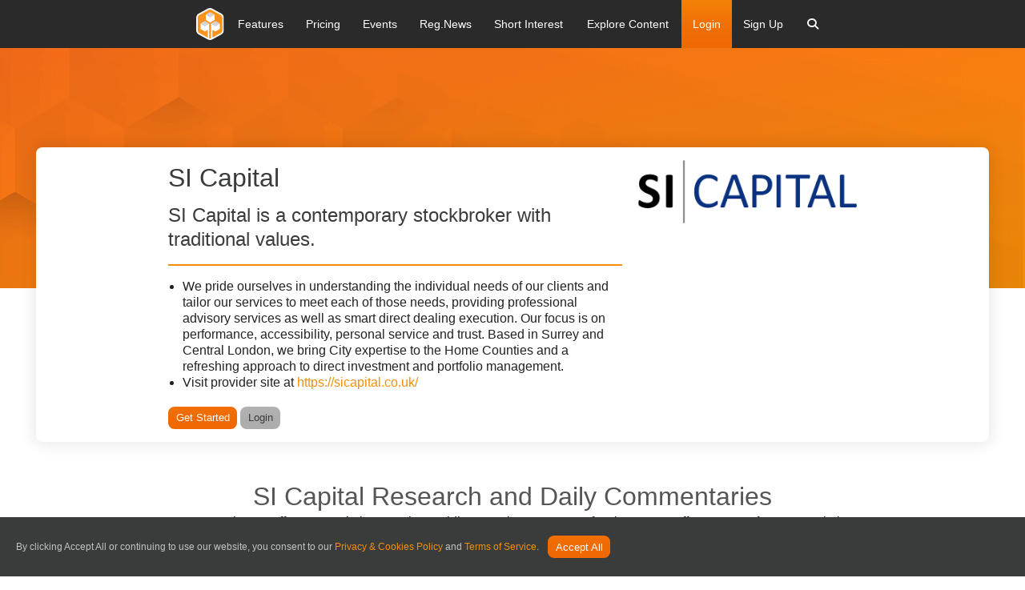

--- FILE ---
content_type: text/html; charset=utf-8
request_url: https://researchtree-production-web.azurewebsites.net/providers/si-capital
body_size: 19038
content:
<!DOCTYPE html>
<html>

<head>
    <meta charset="utf-8" />
    <meta name="viewport" content="width=device-width, initial-scale=1.0">
    <link rel="chrome-webstore-item" href="https://chrome.google.com/webstore/detail/ejdlbiobfnhflhmkakdapbojemjmcjmc">
    <link href="https://fonts.googleapis.com/css?family=PT+Sans:400,700&display=swap" rel="stylesheet">
    <link href="https://cdnjs.cloudflare.com/ajax/libs/font-awesome/6.7.1/css/all.min.css" rel="stylesheet">
    
    

<meta property="og:title" content="SI Capital Equity Research &amp; Stock Reports | Research Tree" />
<meta property="og:url" content="https://researchtree-production-web.azurewebsites.net/providers/si-capital" />
<meta property="og:image" content="https://researchtree-production-web.azurewebsites.net/assets/img/hero-image-desktop.jpg" />
<meta property="og:description" content="Level the playing field with access to the latest investment research. Equity research, broker reports, and media content available to private and non-institutional investors." />
<meta property="og:site_name" content="Research Tree" />


    <link rel="canonical" href="https://www.research-tree.com/providers/si-capital" />
    <link rel="shortcut icon" type="image/x-icon" href="/assets/img/favicon.ico" />
    <title>SI Capital Equity Research &amp; Stock Reports | Research Tree</title>
        <meta name="description" content="Find the latest professional investment research and stock reports provided by SI Capital here. Sign up today for full access." />
    <meta name="server" content="production-web" />

    



<link rel="stylesheet" type='text/css' href="https://cdnjs.cloudflare.com/ajax/libs/font-awesome/6.7.1/css/all.min.css" />

<link rel="stylesheet" type='text/css' href="/bower_components/foundation-icon-fonts/foundation-icons.css" />
<link rel="stylesheet" type='text/css' media='print' href="/Content/print.css" />



<link href="/Content/jqueryui?v=qXY2-7EgNWuAxtn1Mu6gtnoIeJDiPgCpUbNAmzsMPV01" rel="stylesheet"/>

<link href="/Content/growl?v=yXd1fhj-kzhKg91Hsv0-ZvYNdDhI1QFOzI5lf45eDCs1" rel="stylesheet"/>

<link href="/ContentRateIt/rateit?v=9CdVZd1hIWtjZjsUWiSRqrApnsbku73FmOhFYReNFKY1" rel="stylesheet"/>


<link href="/Content/chartist?v=ywBKq_ghmWidZ05tJO2yUPMQ3_sWDasvbgMBsXoOY0Q1" rel="stylesheet"/>

<link href="/Content/datepicker?v=k-_GCJqeTMHC8zNF8wCtwUELSiR_ho6gbXh6DUlHSgQ1" rel="stylesheet"/>

<link href="/Content/chosen?v=RqfhYIHcZM9k6LidLHWv-urePrGvNQHzOWsrshFIlog1" rel="stylesheet"/>

<link href="/Content/multiselect?v=_mHFXlHfS68yG2Lwi3cSg8hJ9m2vumxfe6Okv7H1ZBI1" rel="stylesheet"/>

<link href="/content/highcharts?v=CFelSDPtCPNl2GdvQiVXh_mFJGbBDT1gEUvmVHvNelg1" rel="stylesheet"/>

<link href="/content/tooltipster?v=ct1WRvomAX9qvSi7VnkpMapjd_GqkY42eqjR_LZcXbI1" rel="stylesheet"/>


<link href="/Content/tree-multiselect?v=8t8zydfAagTtM28BM_0Eikjk7CXc4OZfxyK0gYhv9tA1" rel="stylesheet"/>

<link href="/Content/css?v=ncKDhzlygye45HTdAFG7D7DKv-EBliAp7cD6H_kGY_Q1" rel="stylesheet"/>





<link href="/Content/Spectrum?v=5mqlTCUul1uo5VxAbAvyAqL7IlzpCZmqLo2LAZJyKSg1" rel="stylesheet"/>

<link href="/Content/selectize?v=KPuSfEsKT6OA7J9U7F8WBoKP_WA8aJxrlnqnuYIE4ks1" rel="stylesheet"/>


<link rel="stylesheet" type="text/css" href="/bower_components/jQuery.mmenu/dist/css/jquery.mmenu.all.css" />




    
    

<script nonce="BXe8iXI4/fpJ06TavcO9Dha/">
    var appInsights = window.appInsights || function (config) { function r(config) { t[config] = function () { var i = arguments; t.queue.push(function () { t[config].apply(t, i) }) } } var t = { config: config }, u = document, e = window, o = "script", s = u.createElement(o), i, f; for (s.src = config.url || "//az416426.vo.msecnd.net/scripts/a/ai.0.js", u.getElementsByTagName(o)[0].parentNode.appendChild(s), t.cookie = u.cookie, t.queue = [], i = ["Event", "Exception", "Metric", "PageView", "Trace"]; i.length;) r("track" + i.pop()); return r("setAuthenticatedUserContext"), r("clearAuthenticatedUserContext"), config.disableExceptionTracking || (i = "onerror", r("_" + i), f = e[i], e[i] = function (config, r, u, e, o) { var s = f && f(config, r, u, e, o); return s !== !0 && t["_" + i](config, r, u, e, o), s }), t }({ instrumentationKey: "9285d75d-487b-41aa-8b94-82055c105a3a" }); window.appInsights = appInsights; appInsights.trackPageView();

</script>


</head>
<body>
    
    <div class="MMenuWrapper">

        <div class="off-canvas-wrap" data-offcanvas>
            <div class="inner-wrap">
                <div id="outdated"></div>

                <div id="general-modal-form" class="reveal-modal" data-reveal aria-labelledby="modalTitle" aria-hidden="true" role="dialog">
</div>
<div id="login-modal-form" class="reveal-modal tiny" data-reveal aria-labelledby="modalTitle" aria-hidden="true" role="dialog">
</div>
<div id="register-modal-form" class="reveal-modal tiny" data-reveal aria-labelledby="modalTitle" aria-hidden="true" role="dialog" data-options="close_on_background_click: true;">
</div>
<div id="register-user-type-modal-form" class="reveal-modal small" data-reveal aria-labelledby="modalTitle" aria-hidden="true" role="dialog" data-options="close_on_background_click: false;">
</div>
<div id="cms-image-modal-form" class="reveal-modal" data-reveal aria-labelledby="modalTitle" aria-hidden="true" role="dialog" data-options="close_on_background_click: false;">
</div>
<div id="hero-cms-modal-form" class="reveal-modal" data-reveal aria-labelledby="modalTitle" aria-hidden="true" role="dialog" data-options="close_on_background_click: false;">
</div>
<div id="cms-button-modal-form" class="reveal-modal small" data-reveal aria-labelledby="modalTitle" aria-hidden="true" role="dialog" data-options="close_on_background_click: false;">
</div>
<div id="ajax-spinner-modal-popup" class="reveal-modal" data-reveal aria-labelledby="modalTitle" aria-hidden="true" role="dialog" data-options="close_on_background_click: false;">
</div>
<div id="media-modal-form" class="reveal-modal medium media-modal" data-reveal aria-labelledby="modalTitle" aria-hidden="true" role="dialog">
</div>

<div id="tiny-modal-form" class="reveal-modal tiny" data-reveal aria-labelledby="modalTitle" aria-hidden="true" role="dialog" data-options="close_on_background_click: false;">
</div>
<div id="small-modal-form" class="reveal-modal small" data-reveal aria-labelledby="modalTitle" aria-hidden="true" role="dialog" data-options="close_on_background_click: false;">
</div>

<div id="contact-us-modal-form" class="reveal-modal tiny" data-reveal aria-labelledby="modalTitle" aria-hidden="true" role="dialog" data-options="close_on_background_click: false;">
</div>
<div id="subscription-modal-form" class="reveal-modal tiny" data-reveal aria-labelledby="modalTitle" aria-hidden="true" role="dialog" data-options="close_on_background_click: false;">
</div>
<div id="Content-Provider-Company-form" class="reveal-modal small" data-reveal aria-labelledby="modalTitle" aria-hidden="true" role="dialog" data-options="close_on_background_click: false;">
</div>
<div id="Content-Provider-Sector-form" class="reveal-modal small" data-reveal aria-labelledby="modalTitle" aria-hidden="true" role="dialog" data-options="close_on_background_click: false;">
</div>
<div id="Content-Provider-Author-form" class="reveal-modal " data-reveal aria-labelledby="modalTitle" aria-hidden="true" role="dialog" data-options="close_on_background_click: false;">
</div>
<div id="Content-Provider-bulk-editor-form" class="reveal-modal  medium" data-reveal aria-labelledby="modalTitle" aria-hidden="true" role="dialog" data-options="close_on_background_click: false;">
</div>
<div id="entitlements-editor-form" class="reveal-modal  medium" data-reveal aria-labelledby="modalTitle" aria-hidden="true" role="dialog" data-options="close_on_background_click: false;">
</div>
<div id="content-provider-entitlements-editor-form" class="reveal-modal  medium" data-reveal aria-labelledby="modalTitle" aria-hidden="true" role="dialog" data-options="close_on_background_click: false;">
</div>
<div id="add-content-provider-rixml-recipient-form" class="reveal-modal  medium" data-reveal aria-labelledby="modalTitle" aria-hidden="true" role="dialog" data-options="close_on_background_click: false;">
</div>
<div id="add-syndicate-deal-form" class="reveal-modal  medium" data-reveal aria-labelledby="modalTitle" aria-hidden="true" role="dialog" data-options="close_on_background_click: false;">
</div>
<div id="add-content-provider-domain-form" class="reveal-modal  medium" data-reveal aria-labelledby="modalTitle" aria-hidden="true" role="dialog" data-options="close_on_background_click: false;">
</div>
<div id="corporate-broker-form" class="reveal-modal  medium" data-reveal aria-labelledby="modalTitle" aria-hidden="true" role="dialog" data-options="close_on_background_click: false;">
</div>
<div id="insight-recipient-form" class="reveal-modal  medium" data-reveal aria-labelledby="modalTitle" aria-hidden="true" role="dialog" data-options="close_on_background_click: false;">
</div>
<div id="commercial-payment-method" class="reveal-modal  medium" data-reveal aria-labelledby="modalTitle" aria-hidden="true" role="dialog" data-options="close_on_background_click: false;">
</div>
<div id="event-register-user-form" class="reveal-modal  medium" data-reveal aria-labelledby="modalTitle" aria-hidden="true" role="dialog" data-options="close_on_background_click: false;">
</div>
<div id="add-event-form" class="reveal-modal  medium" data-reveal aria-labelledby="modalTitle" aria-hidden="true" role="dialog" data-options="close_on_background_click: false;">
</div>

                <div style="display: none">
                    <input type="file" value="" id="tinymce-image-input" style="display: none" />
                </div>

                <input type="hidden" id="blobstore-url" value="https://rtfilesprod.blob.core.windows.net" />
                <input type="hidden" id="site-url" value="https://www.research-tree.com" />
                <input type="hidden" id="disqus-short-name" value="https-www-research-tree-com.disqus.com" />

                <input type="hidden" id="function-server-url" name="function-server-url" value="https://researchtree-production-functions-web.azurewebsites.net">
                
    


                
    



<header id="nav-v2" class="site-header">
    <div class="contain-to-grid">
        
        <nav class="top-bar" data-topbar role="navigation">
       

            <ul class="title-area">
    <li class="name">
        <a href="/home" class="padding-0">
            <img src="/assets/img/rt-logo-colour.svg" alt="Research Tree" />
        </a>
    </li>
    <li class="mobile-search-wrapper">
        <div class="btn-mobile-search">
            <a href="javascript:void(0);">
                <i class="fa fa-search"></i>
            </a>
        </div>
        <div class="search-mobile">

            <div class="cell small-12">
                <div class="search-form">
                    <form class="search-container search-items">
    <i class="fa fa-search search-icon"></i>
    <input type="search" class="watchlist-Search-input form-control site-add-company-input mobile-search-input" id="search-bar" placeholder="Search" autofocus="" autocomplete="off" spellcheck="false" dir="auto" style="vertical-align: top;" tabindex="0">   
</form>
                </div>
            </div>

        </div>
    </li>
    <li class="menu-icon-wrapper">
        <a href="javascript:void(0);" class="menu-icon">
            <span class="bar"></span>
            <span class="bar"></span>
            <span class="bar"></span>
        </a>
    </li>
</ul>


            <section class="top-bar-section">
                <div class="nav-inner-wrapper">
                    <ul class="left parent-links">
                        
<li>
    <a href="/features">
        <span class="menu-link-txt">Features</span>
    </a>
</li><li>
    <a href="/pricing">
        <span class="menu-link-txt">Pricing</span>
    </a>
</li><li>
    <a href="/eventhub">
        <span class="menu-link-txt">Events</span>
    </a>
</li><li>
    <a href="/newsfeed">
        <span class="menu-link-txt">Reg.News</span>
    </a>
</li><li>
    <a href="/shortinteresttracker">
        <span class="menu-link-txt">Short Interest</span>
    </a>
</li>

<li class="has-dropdown">
    <a href="#">
        <span class="menu-link-text">Explore Content</span>
    </a>
    <ul class="dropdown m-menu">
        <li class="grid-container sub-content-fix">
            <div class="row">
                <div class="small-12 large-300">
                    <h2 class="md-submenu-header">Explore</h2>
                    <ul class="menu vertical submenu-group-elevated">
                        <li class="has-dropdown sub-dropdown-menu">
                            <a class="fa-item-arrow">
                                <span>Providers</span>
                            </a>
                            <ul class="dropdown dropdown-sub-menu">
                                <li>
                                    <div class="container">
                                        <div class="row">
                                            <div class="columns small-12 large-4">
                                                <h2 class="md-submenu-header">Providers</h2>
                                                <ul class="menu vertical sub-menu-child">

                                                    <li class="nav-level-two-rollover-parent" data-rollovertargetid="nav-providers-free-rollover-content">
                                                        <a href="/providers" role="menuitem">Free/Commissioned</a>
                                                    </li>
                                                    <li class="nav-level-two-rollover-parent" data-rollovertargetid="nav-providers-hnw-rollover-content">
                                                        <a href="/providers" role="menuitem">High Net Worth Offering</a>
                                                    </li>
                                                    <li class="nav-level-two-rollover-parent" data-rollovertargetid="nav-providers-Inst-rollover-content">
                                                        <a href="/providers" role="menuitem">Institutional Offering</a>
                                                    </li>

                                                </ul>
                                            </div>
                                            <div class="hide-for-medium-down columns large-4 end">
                                                <div id="nav-providers-free-rollover-content" class="nav-level-two-rollover-child">
                                                    <div class="nav-side-content">
                                                        <h2 class="md-submenu-header">Free/Commissioned</h2>
                                                        <p>Research that is free to access for all investors. Companies commission these providers to write research about them.</p>
                                                        <a class="link" href="/providers">View Research</a>
                                                    </div>
                                                </div>
                                                <div id="nav-providers-hnw-rollover-content" class="nav-level-two-rollover-child" style="display:none">
                                                    <div class="nav-side-content">
                                                        <h2 class="md-submenu-header">What is our Main Bundle Offering?</h2>
                                                        <p>Brokers who write research on their corporate clients and make it available through our main bundle offering.</p>
                                                        <a class="link" href="/providers">View Research</a>
                                                    </div>
                                                </div>
                                                <div id="nav-providers-Inst-rollover-content" class="nav-level-two-rollover-child" style="display:none">
                                                    <div class="nav-side-content">
                                                        <h2 class="md-submenu-header">What is Institutional?</h2>
                                                        <p>Research that is paid for directly by asset managers. Only accessible to institutional investors permissioned for access.</p>
                                                        <a class="link" href="/providers">View Research</a>
                                                    </div>
                                                </div>
                                            </div>
                                        </div>
                                    </div>
                                </li>
                            </ul>
                        </li>
                        <li class="has-dropdown sub-dropdown-menu">
                            <a class="fa-item-arrow">
                                <span>Regions</span>
                            </a>
                            <ul class="dropdown dropdown-sub-menu">
                                <li>
                                    <div class="container">
                                        <div class="row">
                                            <div class="columns small-12">
                                                <h2 class="md-submenu-header">Regions</h2>
                                                <ul class="menu vertical sub-menu-child column-list">
                                                    <li>
                                                        <a href="/region/uk">UK</a>
                                                    </li>
                                                    <li>
                                                        <a href="/region/rest-of-emea">Rest of EMEA</a>
                                                    </li>
                                                    <li>
                                                        <a href="/region/n-america">N America</a>
                                                    </li>
                                                    <li>
                                                        <a href="/region/apac">APAC</a>
                                                    </li>
                                                    <li>
                                                        <a href="/region/latam">LatAm</a>
                                                    </li>

                                                </ul>

                                            </div>
                                        </div>
                                    </div>
                                </li>
                            </ul>

                        </li>
                        <li class="has-dropdown sub-dropdown-menu">
                            <a class="fa-item-arrow">
                                <span>Exchanges</span>
                            </a>
                            <ul class="dropdown dropdown-sub-menu">
                                <li>
                                    <div class="container">
                                        <div class="row">
                                            <div class="columns small-12">
                                                <h2 class="md-submenu-header">Exchanges</h2>
                                                <ul class="menu vertical sub-menu-child column-list">
                                                    <li>
                                                        <a href="/exchange/AQSE/APX">Aquis Apex</a>
                                                    </li>
                                                    <li>
                                                        <a href="/exchange/australian-securities-exchange-au-asx">Australian Securities Exchange</a>
                                                    </li>
                                                    <li>
                                                        <a href="/exchange/canadian-securities-exchange-cn-cnq">Canadian Securities Exchange</a>
                                                    </li>
                                                    <li>
                                                        <a href="/exchange/euronext-paris-fp-par">Euronext Paris</a>
                                                    </li>
                                                    <li>
                                                        <a href="/exchange/london-stock-exchange-domestic-ln-lon">London Stock Exchange (domestic)</a>
                                                    </li>
                                                    <li>
                                                        <a href="/exchange/six-swiss-exchange-sw-swx">SIX Swiss Exchange</a>
                                                    </li>

                                                </ul>

                                            </div>
                                        </div>
                                    </div>
                                </li>
                            </ul>

                        </li>
                        <li class="has-dropdown sub-dropdown-menu">
                            <a class="fa-item-arrow">
                                <span>Sectors</span>
                            </a>
                            <ul class="dropdown dropdown-sub-menu">
                                <li>
                                    <div class="container">
                                        <div class="row">
                                            <div class="columns small-12 end">
                                                <h2 class="md-submenu-header">Sector Coverage</h2>
                                                <div class="nav-side-content">
                                                    <ul class="menu vertical sub-menu-child column-list">
                                                        <li>
                                                            <a href="/sector/building-construction">Building & Construction</a>
                                                        </li>
                                                        <li>
                                                            <a href="/sector/discretionary-personal-goods">Discretionary Personal Goods</a>
                                                        </li>
                                                        <li>
                                                            <a href="/sector/discretionary-retail">Discretionary Retail</a>
                                                        </li>
                                                        <li>
                                                            <a href="/sector/energy">Energy</a>
                                                        </li>
                                                        <li>
                                                            <a href="/sector/health">Health</a>
                                                        </li>
                                                        <li>
                                                            <a href="/sector/investment-trusts">Investment Trusts</a>
                                                        </li>
                                                        <li>
                                                            <a href="/sector/media">Media</a>
                                                        </li>
                                                        <li>
                                                            <a href="/sector/resources">Resources</a>
                                                        </li>
                                                        <li>
                                                            <a href="/sector/technology">Technology</a>
                                                        </li>
                                                    </ul>
                                                </div>
                                            </div>

                                        </div>
                                    </div>
                                </li>
                            </ul>
                        </li>
                        <li class="has-dropdown sub-dropdown-menu">
                            <a class="fa-item-arrow">
                                <span>Small / Large Cap</span>
                            </a>
                            <ul class="dropdown dropdown-sub-menu">
                                <li>
                                    <div class="container">
                                        <div class="row">
                                            <div class="columns small-12">
                                                <h2 class="md-submenu-header">Small / Large Cap</h2>
                                                <ul class="menu vertical sub-menu-child column-list">
                                                    <li>
                                                        <a href="/marketcap/uk100">UK100</a>
                                                    </li>
                                                    <li>
                                                        <a href="/marketcap/uk250">UK250</a>
                                                    </li>
                                                    <li>
                                                        <a href="/marketcap/uk-smallcap">UK Smallcap</a>
                                                    </li>
                                                    <li>
                                                        <a href="/marketcap/uk-other-main-markets">UK Other Main Markets</a>
                                                    </li>
                                                    <li>
                                                        <a href="/marketcap/other">Other</a>
                                                    </li>

                                                </ul>

                                            </div>
                                        </div>
                                    </div>
                                </li>
                            </ul>

                        </li>
                    </ul>
                </div>
            </div>
        </li>
    </ul>
</li>

                        

                        


                        
    <li class="log-in">
        <a class="make-modal" data-modal-form="login-modal-form" data-modal-url="/Account/loginmodal" href="/Account/Login" id="top-bar-login-modal">Login</a>
    </li>
    <li class-"sign-up">
        <a class="make-modal" data-modal-form="register-modal-form" data-modal-url="/Account/RegisterModal" href="/Account/Register?context=standard">Sign Up</a>
    </li>

                        

<li class="has-dropdown global-search-nav">
    <a data-dropdown="search-window"  aria-controls="search-window" `href="#" class="fa-item-arrow">
        <span class="menu-link-text"><i class="fa fa-search"></i></span>
    </a>
    <ul class="dropdown m-menu">
        <li class="grid-container">
            <div class="row">
                <div class="cell small-12 large-12">
                    <div class="search-form">
                        <form class="search-container search-items">
                            <i class="fa fa-search search-icon"></i>
                            <input type="search" class="watchlist-Search-input form-control site-add-company-input search-input-nav" id="search-bar" placeholder="Search" autofocus="" autocomplete="off" spellcheck="false" dir="auto" style="vertical-align: top;" tabindex="0">
                        </form>
                    </div>
                </div>
            </div>
        </li>
    </ul>
</li>


                    </ul>
                </div>

            </section>
        </nav>
    </div>
<div class="nav-curtain-new"></div>
</header>

<input type="hidden" id="usr-token" name="usr-token">


<div class="live-event-panel" style="display: none;">
    

    <div class="row">
        <div class="small-12 small-centered columns">
            <div class="notification live-event">
                <div class="live-event-icon"><span>LIVE</span></div><p>Event in Progress: <strong> <span id="live-event-company-name"></span> <span id="live-event-title"></span></strong></p> <a class="button small radius" id="live-event-join-here">Join Here</a> <a class="close-live-events close" href="#">&times;</a>
            </div>
           
        </div>
    </div>


</div>

<div class="front-end-alert-panel">

</div>









                <main role="main">



                    





<input data-val="true" data-val-number="The field ProviderId must be a number." data-val-required="The ProviderId field is required." id="ProviderId" name="ProviderId" type="hidden" value="99" />



<div id="model-form" class="reveal-modal" data-reveal aria-labelledby="modalTitle" aria-hidden="true" role="dialog">
</div>




<section class="teaser texture" style="linear-gradient(to bottom right,#ff6f1b, #f58e09);background-repeat: no-repeat">
</section>
<!-- Sub Teaser -->
<section class="grid-container">
    <div class="grid-x grid-margin-x shadow radius teaser-title-section top-negative-100">
        <div class="teaser-content">
            <div class="medium-8 columns small-order-2 medium-order-1">
                <div class="heading">
                    <h2>
                        SI Capital

                    </h2>

                    <h3>SI Capital is a contemporary stockbroker with traditional values.</h3>
                    <ul>
                        <li> We pride ourselves in understanding the individual needs of our clients and tailor our services to meet each of those needs, providing professional advisory services as well as smart direct dealing execution. Our focus is on performance, accessibility, personal service and trust. Based in Surrey and Central London, we bring City expertise to the Home Counties and a refreshing approach to direct investment and portfolio management.</li>
                        <li>Visit provider site at <a href="https://sicapital.co.uk/">https://sicapital.co.uk/</a></li>
                    </ul>



                  
                            <a class="sign-up-button  make-modal small button radius primary " data-modal-form="register-modal-form" data-modal-url="/Account/RegisterModal" href="/Account/Register">Get Started</a>
                            <a class="small button  make-modal secondary radius" data-modal-form="register-modal-form" data-modal-url="/Account/LoginModal" href="/Account/Login">Login</a>
                


                </div>
            </div>
            <div class="medium-4 columns small-order-1 medium-order-2">
                <div class="teaser-img-section">
                    <img class="" src="https://rtfilesprod.blob.core.windows.net/logos/si capital logo.png" />
                </div>
            </div>

        </div>
       

    </div>

</section>



    

<!-- Stats Section Starts -->
<div id="stats" class="relPosition content">
    <div class="small-12 small-centered large-8 columns">
        <div class="section-content">
            <h2 class="text-center">SI Capital Research and Daily Commentaries</h2>

            <p class="text-center">
                                    
                        Research Tree offers SI Capital research,
                        providing ongoing coverage of 1 shares. We offer 1 reports
                        from SI Capital on Research Tree.

                    
                            </p>
            </div>
        </div>

    <div class="row">
        <div class="progressCharts large-12 columns">
            <ul class="large-block-grid-3 medium-block-grid-3">
                <li>
                    <h3 class="text-center">Research reports provided by SI Capital</h3>
                    <div id="myStat9" class="circliful-stat"  data-dimension="250" data-text="1" data-width="30" data-fontsize="38" data-percent="100" data-fgcolor="#f58e09" data-total="200" data-part="35" data-icon="long-arrow-up" data-icon-size="28" data-icon-color="#fff"></div>
                </li>
                <li>
                    <h3 class="text-center">Companies covered by SI Capital </h3>
                    <div id="myStat10"  class="circliful-stat" data-dimension="250" data-text="1" data-width="30" data-fontsize="38" data-percent="100" data-fgcolor="#f58e09" data-total="200" data-part="35" data-icon="long-arrow-up" data-icon-size="28" data-icon-color="#fff"></div>
                </li>
                <li>
                    <h3 class="text-center">Sectors covered by SI Capital </h3>
                    <div id="myStat11" class="circliful-stat"  data-dimension="250" data-text="1" data-width="30" data-fontsize="38" data-percent="100" data-fgcolor="#f58e09" data-total="200" data-part="35" data-icon="long-arrow-up" data-icon-size="28" data-icon-color="#fff"></div>
                </li>
            </ul>
        </div>
    </div>

</div>
<!-- Stats Section Ends -->




    
    <!-- Trending Notes Section Ends -->





    <div id="post-load">
        <div class="next">
            <a class="jscroll-next" href="/Teaser/IndexBottom">next</a>
        </div>
    </div>


                    <!--end:off canvas menus-->
                    
                    

                </main><!--end:content-->


                <input type="hidden" id="heap_id" value="" />
                


                
                <!--start:off canvas menus-->

                <aside class="right-off-canvas-menu">
                    
                </aside>


                <a class="exit-off-canvas"></a>
            </div>
            

<footer class="site-footer">
    <div class="grid-container">
        <div class="row">
            <div class="columns small-12 large-12">
                <h5>Research Tree</h5>
            </div>
        </div>
        <div class="row footer-menu-wrap">
            <div class="column small-12">
                <div class="row">
                    <div class="columns small-6 large-4 mb-2">
                        <h6>Useful Links</h6>
                        <ul class="footer-vertical-menu">
                            <li>
                                <a class="orange" href="/features">Features</a>
                            </li>

                            <li>
                                <a class="orange" href="/pricing">Pricing</a>
                            </li>

                            <li>
                                <a class="orange" href="/newsfeed">RNS/Newswires Feeds</a>
                            </li>

                            <li>
                                <a class="orange" href="/providers" rel="nofollow">Providers Hub</a>
                            </li>
                            <li>
                                <a class="orange" href="/companies" rel="nofollow">Company Hub</a>
                            </li>
                            <li>
                                <a class="orange" href="/Ideas/StockPicks" rel="nofollow">Stock Pick League</a>
                            </li>
                            
                            <li>
                                <a class="orange" href="/tools/app">iOS and Android Apps</a>
                            </li>
                            
                        </ul>
                    </div>
                    <div class="columns small-6 large-4 mb-2">
                        <h6>Account</h6>
                        <ul class="footer-vertical-menu">
                            <li>
                                
                                <a class="orange make-modal" data-modal-form="register-modal-form" data-modal-url="/Account/LoginModal" href="/Account/Login">Login</a>
                            </li>
                            <li>

                                
                                <a class="sign-up-button  make-modal  orange " data-modal-form="register-modal-form" data-modal-url="/Account/RegisterModal" href="/Account/Register"> Join Now</a>
                            </li>
                            <li><a class="orange" href="/contact">Contact</a></li>
                        </ul>
                    </div>
                    <div class="columns small-12 large-4 mb-2 mt-sm-4 mt-lg-0">
                        <ul class="footer-vertical-menu">
                            <li>
                                <a target="_blank" href="http://www.linkedin.com/company/research-tree" class="linkedIn left-icon button radius split" title="Follow us on Linkedin"> <span></span>Follow us on Linkedin</a>
                            </li>
                            <li>
                                <a target="_blank" href="https://twitter.com/research_tree" class="twitter left-icon button radius split" title="Follow us on Twitter">
                                    <span>

                                        <i class="fa-brands fa-x-twitter"></i>
                                    </span>Follow us on X
                                </a>
                            </li>
                        </ul>
                    </div>
                </div>
            </div>
        </div>
    </div>
</footer>
            
<!-- Footer Starts -->
<footer class="site-footer">
    <div class="grid-container">
        <div class="row footer-copyright">
            <div class="column small-12 large-6">
                <h2>&copy; Research Tree 2026</h2>
            </div>
            <div class="column small-12 large-6">
                <ul class="footer-horizontal-menu right">
                   
                        <li><a href=""><img class="app-ico" alt="Apple Store" src="/assets/img/svg/apple-app-store.svg" /></a></li>
                   
                   
                        <li><a href=""><img class="app-ico" alt="Play Store" src="/assets/img/svg/google-app-store.svg" /></a></li>
                    
                </ul>
            </div>
            <div class="column small-12 large-12">
                <ul class="footer-horizontal-menu">
                    <li>
                        <a href="/General/Disclaimer">Terms of Service</a>
                    </li>
                    <li>
                        <a href="/General/PrivacyPolicy">Privacy Policy and Statement on Cookies</a>
                    </li>

                </ul>
            </div>
                <div class="column small-12 large-12">
                    <p class="footer-text mt-1">
                        Research Tree will never share your details with third parties for marketing purposes. Research Tree distributes research documents that have been produced and approved by Financial Conduct Authority (FCA) Authorised & Regulated firms as well as relevant content from non-authorised sources, who are not regulated but the information is in the public domain.

                        For the avoidance of doubt Research Tree is not giving advice, nor has Research Tree validated any of the information.
                    </p>
                    <p class="footer-text">
                        Research Tree is an Appointed Representative of Sturgeon Ventures which is Authorised and Regulated by the Financial Conduct Authority.
                    </p>
                </div>
            </div>
        </div>
</footer>
<!-- Footer Ends -->
<a href="#0" class="cd-top">Top</a>


        </div>
    </div><!--eof page wrapper-->
    
    
<nav id="menu" style="display:none">
    <ul>
        
        <!-- Research Tree section -->
        <!-- Home -->
        
        <li id="input">
            <input id="mobile-add-company-input" class="watchlist-Search-input form-control" type="text" placeholder="Find a company">
        </li>
        <li><a href="/">Home</a></li>
            <!-- Site pages -->
            <li><a class=" " href="/features">Features</a></li>
            <li><a class=" " href="/pricing">Pricing</a></li>
            <li><a class=" " href="/eventhub">Event Hub</a></li>
            <li><a class=" " href="/newsfeed">Reg.News</a></li>
            <li><a class=" " href="/shortinteresttracker">Short Interest Tracker</a></li>
        <li>

        </li>
        
                        <li>
                    <span>Explore Content</span>
                        <ul>
                                <li>
                                    <span> <a href="">Regions</a></span>

                                        <ul>
                                                <li>
                                                    <a class=" " href="/region/uk">UK</a>
                                                </li>
                                                <li>
                                                    <a class=" " href="/region/rest-of-emea">Rest of EMEA</a>
                                                </li>
                                                <li>
                                                    <a class=" " href="/region/n-america">N America</a>
                                                </li>
                                                <li>
                                                    <a class=" " href="/region/apac">APAC</a>
                                                </li>
                                                <li>
                                                    <a class=" " href="/region/latam">LatAm</a>
                                                </li>

                                        </ul>
                                </li>
                                <li>
                                    <span> <a href="">Exchanges</a></span>

                                        <ul>
                                                <li>
                                                    <a class=" " href="/exchange/AQSE/APX">Aquis Apex</a>
                                                </li>
                                                <li>
                                                    <a class=" " href="/exchange/australian-securities-exchange-au-asx">Australian Securities Exchange</a>
                                                </li>
                                                <li>
                                                    <a class=" " href="/exchange/canadian-securities-exchange-cn-cnq">Canadian Securities Exchange</a>
                                                </li>
                                                <li>
                                                    <a class=" " href="/exchange/euronext-paris-fp-par">Euronext Paris</a>
                                                </li>
                                                <li>
                                                    <a class=" " href="/exchange/london-stock-exchange-domestic-ln-lon">London Stock Exchange (domestic)</a>
                                                </li>
                                                <li>
                                                    <a class=" " href="/exchange/six-swiss-exchange-sw-swx">SIX Swiss Exchange</a>
                                                </li>

                                        </ul>
                                </li>
                                <li>
                                    <span> <a href="">Sectors</a></span>

                                        <ul>
                                                <li>
                                                    <a class=" " href="/sector/automobile-industry">Automobile Industry</a>
                                                </li>
                                                <li>
                                                    <a class=" " href="/sector/banks">Banks</a>
                                                </li>
                                                <li>
                                                    <a class=" " href="/sector/building-construction">Building &amp; Construction</a>
                                                </li>
                                                <li>
                                                    <a class=" " href="/sector/chemicals">Chemicals</a>
                                                </li>
                                                <li>
                                                    <a class=" " href="/sector/discretionary-personal-goods">Discretionary Personal Goods</a>
                                                </li>
                                                <li>
                                                    <a class=" " href="/sector/discretionary-retail">Discretionary Retail</a>
                                                </li>
                                                <li>
                                                    <a class=" " href="/sector/energy">Energy</a>
                                                </li>
                                                <li>
                                                    <a class=" " href="/sector/etfs">ETFs</a>
                                                </li>
                                                <li>
                                                    <a class=" " href="/sector/financial-services">Financial Services</a>
                                                </li>
                                                <li>
                                                    <a class=" " href="/sector/food-drink">Food &amp; Drink</a>
                                                </li>
                                                <li>
                                                    <a class=" " href="/sector/food-production">Food Production</a>
                                                </li>
                                                <li>
                                                    <a class=" " href="/sector/health">Health</a>
                                                </li>
                                                <li>
                                                    <a class=" " href="/sector/household-goods-diy">Household Goods &amp; DIY</a>
                                                </li>
                                                <li>
                                                    <a class=" " href="/sector/industrial-equipment-goods-services">Industrial Equipment, Goods &amp; Services</a>
                                                </li>
                                                <li>
                                                    <a class=" " href="/sector/insurance-reinsurance">Insurance &amp; Reinsurance</a>
                                                </li>
                                                <li>
                                                    <a class=" " href="/sector/investment-trusts">Investment Trusts</a>
                                                </li>
                                                <li>
                                                    <a class=" " href="/sector/leisure-tourism-travel">Leisure, Tourism &amp; Travel</a>
                                                </li>
                                                <li>
                                                    <a class=" " href="/sector/media">Media</a>
                                                </li>
                                                <li>
                                                    <a class=" " href="/sector/open-ended-funds">Open-ended Funds</a>
                                                </li>
                                                <li>
                                                    <a class=" " href="/sector/other">Other</a>
                                                </li>
                                                <li>
                                                    <a class=" " href="/sector/real-estate">Real Estate</a>
                                                </li>
                                                <li>
                                                    <a class=" " href="/sector/resources">Resources</a>
                                                </li>
                                                <li>
                                                    <a class=" " href="/sector/staple-retail">Staple Retail</a>
                                                </li>
                                                <li>
                                                    <a class=" " href="/sector/technology">Technology</a>
                                                </li>
                                                <li>
                                                    <a class=" " href="/sector/telecoms">Telecoms</a>
                                                </li>
                                                <li>
                                                    <a class=" " href="/sector/trusts-etfs-funds">Trusts, ETFs &amp; Funds</a>
                                                </li>
                                                <li>
                                                    <a class=" " href="/sector/utilities">Utilities</a>
                                                </li>

                                        </ul>
                                </li>
                                <li>
                                    <span> <a href="">Small / Large Cap</a></span>

                                        <ul>
                                                <li>
                                                    <a class=" " href="/marketcap/uk100">UK100</a>
                                                </li>
                                                <li>
                                                    <a class=" " href="/marketcap/uk250">UK250</a>
                                                </li>
                                                <li>
                                                    <a class=" " href="/marketcap/uk-smallcap">UK Smallcap</a>
                                                </li>
                                                <li>
                                                    <a class=" " href="/marketcap/uk-other-main-markets">UK Other Main Markets</a>
                                                </li>
                                                <li>
                                                    <a class=" " href="/marketcap/other">Other</a>
                                                </li>

                                        </ul>
                                </li>
                                <li>
                                    <span> <a href="">Private/EIS</a></span>

                                        <ul>
                                                <li>
                                                    <a class=" " href="/eis/eis-single-company">EIS Single Company</a>
                                                </li>
                                                <li>
                                                    <a class=" " href="/eis/eis-seis-funds">EIS/SEIS Funds</a>
                                                </li>
                                                <li>
                                                    <a class=" " href="/eis/iht-products">IHT Products</a>
                                                </li>
                                                <li>
                                                    <a class=" " href="/eis/seis-single-company">SEIS Single Company</a>
                                                </li>
                                                <li>
                                                    <a class=" " href="/eis/vct-funds">VCT Funds</a>
                                                </li>

                                        </ul>
                                </li>
                        </ul>
                </li>
                <li>
                    <span>Providers</span>
                        <ul>
                                <li>
                                    <span> <a href="">Free/Commissioned</a></span>

                                        <ul>
                                                <li>
                                                    <a class=" " href="/providers/actinver">Actinver</a>
                                                </li>
                                                <li>
                                                    <a class=" " href="/providers/actio-advisors">Actio Advisors</a>
                                                </li>
                                                <li>
                                                    <a class=" " href="/providers/allenby-capital">Allenby Capital</a>
                                                </li>
                                                <li>
                                                    <a class=" " href="/providers/asset-tv">Asset TV</a>
                                                </li>
                                                <li>
                                                    <a class=" " href="/providers/astris-advisory">Astris Advisory</a>
                                                </li>
                                                <li>
                                                    <a class=" " href="/providers/atrium-research">Atrium Research</a>
                                                </li>
                                                <li>
                                                    <a class=" " href="/providers/baden-hill">Baden Hill</a>
                                                </li>
                                                <li>
                                                    <a class=" " href="/providers/blytheray">BlytheRay</a>
                                                </li>
                                                <li>
                                                    <a class=" " href="/providers/bnp-paribas-exane-sponsored-research">BNP Paribas Exane - Sponsored Research</a>
                                                </li>
                                                <li>
                                                    <a class=" " href="/providers/bondcritic">Bondcritic</a>
                                                </li>
                                                <li>
                                                    <a class=" " href="/providers/bowsprit-partners-limited">Bowsprit Partners Limited</a>
                                                </li>
                                                <li>
                                                    <a class=" " href="/providers/brand-communications">Brand Communications</a>
                                                </li>
                                                <li>
                                                    <a class=" " href="/providers/brokerlink">Brokerlink</a>
                                                </li>
                                                <li>
                                                    <a class=" " href="/providers/brr-media">BRR Media</a>
                                                </li>
                                                <li>
                                                    <a class=" " href="/providers/calvine-partners">Calvine Partners</a>
                                                </li>
                                                <li>
                                                    <a class=" " href="/providers/capital-access-group">Capital Access Group</a>
                                                </li>
                                                <li>
                                                    <a class=" " href="/providers/capital-link">Capital Link</a>
                                                </li>
                                                <li>
                                                    <a class=" " href="/providers/capital-markets-brokers">Capital Markets Brokers</a>
                                                </li>
                                                <li>
                                                    <a class=" " href="/providers/cavendish">Cavendish</a>
                                                </li>
                                                <li>
                                                    <a class=" " href="/providers/checkpoint-partners">Checkpoint Partners</a>
                                                </li>
                                                <li>
                                                    <a class=" " href="/providers/clear-capital-markets">Clear Capital Markets</a>
                                                </li>
                                                <li>
                                                    <a class=" " href="/providers/couloir-capital">Couloir Capital</a>
                                                </li>
                                                <li>
                                                    <a class=" " href="/providers/doceo">Doceo</a>
                                                </li>
                                                <li>
                                                    <a class=" " href="/providers/edison">Edison</a>
                                                </li>
                                                <li>
                                                    <a class=" " href="/providers/em-spreads">EM Spreads</a>
                                                </li>
                                                <li>
                                                    <a class=" " href="/providers/engage-investor">Engage Investor</a>
                                                </li>
                                                <li>
                                                    <a class=" " href="/providers/equity-development">Equity Development</a>
                                                </li>
                                                <li>
                                                    <a class=" " href="/providers/eresearch">eResearch</a>
                                                </li>
                                                <li>
                                                    <a class=" " href="/providers/first-equity">First Equity</a>
                                                </li>
                                                <li>
                                                    <a class=" " href="/providers/five-minute-pitch-tv">Five Minute Pitch TV</a>
                                                </li>
                                                <li>
                                                    <a class=" " href="/providers/focusir">focusIR</a>
                                                </li>
                                                <li>
                                                    <a class=" " href="/providers/fundamental-research-corp">Fundamental Research Corp</a>
                                                </li>
                                                <li>
                                                    <a class=" " href="/providers/galliano-s-latin-notes">Galliano’s Latin Notes</a>
                                                </li>
                                                <li>
                                                    <a class=" " href="/providers/gbc-ag">GBC AG</a>
                                                </li>
                                                <li>
                                                    <a class=" " href="/providers/goetzpartners-securities-limited">goetzpartners securities Limited</a>
                                                </li>
                                                <li>
                                                    <a class=" " href="/providers/golden-section-capital">Golden Section Capital</a>
                                                </li>
                                                <li>
                                                    <a class=" " href="/providers/greensome-finance">GreenSome Finance</a>
                                                </li>
                                                <li>
                                                    <a class=" " href="/providers/gsbr-research">GSBR Research</a>
                                                </li>
                                                <li>
                                                    <a class=" " href="/providers/h2-radnor">H2 Radnor</a>
                                                </li>
                                                <li>
                                                    <a class=" " href="/providers/hardman-co">Hardman &amp; Co</a>
                                                </li>
                                                <li>
                                                    <a class=" " href="/providers/holland-advisors">Holland Advisors</a>
                                                </li>
                                                <li>
                                                    <a class=" " href="/providers/hypothesis-research">Hypothesis Research</a>
                                                </li>
                                                <li>
                                                    <a class=" " href="/providers/interaxs-global">InterAxS Global</a>
                                                </li>
                                                <li>
                                                    <a class=" " href="/providers/kepler-trust-intelligence">Kepler | Trust Intelligence</a>
                                                </li>
                                                <li>
                                                    <a class=" " href="/providers/london-stock-exchange">London Stock Exchange</a>
                                                </li>
                                                <li>
                                                    <a class=" " href="/providers/longspur-clean-energy">Longspur Clean Energy</a>
                                                </li>
                                                <li>
                                                    <a class=" " href="/providers/mello-events">Mello Events</a>
                                                </li>
                                                <li>
                                                    <a class=" " href="/providers/messari-research">Messari Research</a>
                                                </li>
                                                <li>
                                                    <a class=" " href="/providers/morphose-capital-partners">Morphose Capital Partners</a>
                                                </li>
                                                <li>
                                                    <a class=" " href="/providers/mufg-corporate-markets-ir">MUFG Corporate Markets IR</a>
                                                </li>
                                                <li>
                                                    <a class=" " href="/providers/nippon-investment-bespoke-research-uk">Nippon Investment Bespoke Research UK</a>
                                                </li>
                                                <li>
                                                    <a class=" " href="/providers/nuways">NuWays</a>
                                                </li>
                                                <li>
                                                    <a class=" " href="/providers/oak-securities">OAK Securities</a>
                                                </li>
                                                <li>
                                                    <a class=" " href="/providers/oberon-capital">Oberon Capital</a>
                                                </li>
                                                <li>
                                                    <a class=" " href="/providers/optimo-capital">Optimo Capital</a>
                                                </li>
                                                <li>
                                                    <a class=" " href="/providers/panmure-liberum">Panmure Liberum</a>
                                                </li>
                                                <li>
                                                    <a class=" " href="/providers/paul-scott">Paul Scott</a>
                                                </li>
                                                <li>
                                                    <a class=" " href="/providers/peel-hunt">Peel Hunt</a>
                                                </li>
                                                <li>
                                                    <a class=" " href="/providers/piworld-progressive">PIWORLD / Progressive</a>
                                                </li>
                                                <li>
                                                    <a class=" " href="/providers/proactive">Proactive</a>
                                                </li>
                                                <li>
                                                    <a class=" " href="/providers/progressive-equity-research">Progressive Equity Research</a>
                                                </li>
                                                <li>
                                                    <a class=" " href="/providers/quantum-research-group">Quantum Research Group</a>
                                                </li>
                                                <li>
                                                    <a class=" " href="/providers/quoteddata">QuotedData</a>
                                                </li>
                                                <li>
                                                    <a class=" " href="/providers/raas-research-group">RaaS Research Group</a>
                                                </li>
                                                <li>
                                                    <a class=" " href="/providers/research-dynamics">Research Dynamics</a>
                                                </li>
                                                <li>
                                                    <a class=" " href="/providers/research-tree">Research Tree</a>
                                                </li>
                                                <li>
                                                    <a class=" " href="/providers/resolve-research">Resolve Research</a>
                                                </li>
                                                <li>
                                                    <a class=" " href="/providers/seal-advisors-ltd">SEAL Advisors Ltd</a>
                                                </li>
                                                <li>
                                                    <a class=" " href="/providers/sharesoc">ShareSoc</a>
                                                </li>
                                                <li>
                                                    <a class=" " href="/providers/shore-capital">Shore Capital</a>
                                                </li>
                                                <li>
                                                    <a class=" " href="/providers/sidoti-company">Sidoti &amp; Company</a>
                                                </li>
                                                <li>
                                                    <a class=" " href="/providers/small-cap-consumer-research-llc">Small Cap Consumer Research LLC</a>
                                                </li>
                                                <li>
                                                    <a class=" " href="/providers/stockbox">StockBox</a>
                                                </li>
                                                <li>
                                                    <a class=" " href="/providers/tennyson-securities">Tennyson Securities</a>
                                                </li>
                                                <li>
                                                    <a class=" " href="/providers/the-aic">The AIC</a>
                                                </li>
                                                <li>
                                                    <a class=" " href="/providers/the-business-magazine-group">The Business Magazine Group</a>
                                                </li>
                                                <li>
                                                    <a class=" " href="/providers/the-curious-compounder">The Curious Compounder</a>
                                                </li>
                                                <li>
                                                    <a class=" " href="/providers/the-edge-group">The Edge Group</a>
                                                </li>
                                                <li>
                                                    <a class=" " href="/providers/the-life-sciences-division">The Life Sciences Division</a>
                                                </li>
                                                <li>
                                                    <a class=" " href="/providers/thinkfront">ThinkFront</a>
                                                </li>
                                                <li>
                                                    <a class=" " href="/providers/tring-triangle">Tring Triangle</a>
                                                </li>
                                                <li>
                                                    <a class=" " href="/providers/trinity-delta">Trinity Delta</a>
                                                </li>
                                                <li>
                                                    <a class=" " href="/providers/turner-pope-investments">Turner Pope Investments</a>
                                                </li>
                                                <li>
                                                    <a class=" " href="/providers/uk-investor-group">UK Investor Group</a>
                                                </li>
                                                <li>
                                                    <a class=" " href="/providers/valuetrack">ValueTrack</a>
                                                </li>
                                                <li>
                                                    <a class=" " href="/providers/vox-markets">Vox Markets</a>
                                                </li>
                                                <li>
                                                    <a class=" " href="/providers/vrs-international-s-a-valuation-research-specialists-vrs-">VRS International S.A. - Valuation &amp; Research Specialists (VRS)</a>
                                                </li>
                                                <li>
                                                    <a class=" " href="/providers/vsa-capital">VSA Capital</a>
                                                </li>
                                                <li>
                                                    <a class=" " href="/providers/winterflood-securities">Winterflood Securities</a>
                                                </li>
                                                <li>
                                                    <a class=" " href="/providers/world-platinum-investment-council">World Platinum Investment Council</a>
                                                </li>
                                                <li>
                                                    <a class=" " href="/providers/yaru-investments">Yaru Investments</a>
                                                </li>
                                                <li>
                                                    <a class=" " href="/providers/yellowstone-advisory">Yellowstone Advisory</a>
                                                </li>
                                                <li>
                                                    <a class=" " href="/providers/zacks-small-cap-research">Zacks Small Cap Research</a>
                                                </li>
                                                <li>
                                                    <a class=" " href="/providers/zeus-capital">Zeus Capital</a>
                                                </li>

                                        </ul>
                                </li>
                                <li>
                                    <span> <a href="">High Net Worth Offering</a></span>

                                        <ul>
                                                <li>
                                                    <a class=" " href="/providers/abg-sundal-collier">ABG Sundal Collier</a>
                                                </li>
                                                <li>
                                                    <a class=" " href="/providers/acf-equity-research">ACF Equity Research</a>
                                                </li>
                                                <li>
                                                    <a class=" " href="/providers/acquisdata">Acquisdata</a>
                                                </li>
                                                <li>
                                                    <a class=" " href="/providers/alphavalue">AlphaValue</a>
                                                </li>
                                                <li>
                                                    <a class=" " href="/providers/alternative-resource-capital">Alternative Resource Capital</a>
                                                </li>
                                                <li>
                                                    <a class=" " href="/providers/arctic-securities">Arctic Securities</a>
                                                </li>
                                                <li>
                                                    <a class=" " href="/providers/arden-partners">Arden Partners</a>
                                                </li>
                                                <li>
                                                    <a class=" " href="/providers/auctus-advisors">Auctus Advisors</a>
                                                </li>
                                                <li>
                                                    <a class=" " href="/providers/baptista-research">Baptista Research</a>
                                                </li>
                                                <li>
                                                    <a class=" " href="/providers/bnp-paribas-exane-sponsored-research">BNP Paribas Exane - Sponsored Research</a>
                                                </li>
                                                <li>
                                                    <a class=" " href="/providers/canaccord-genuity">Canaccord Genuity</a>
                                                </li>
                                                <li>
                                                    <a class=" " href="/providers/cavendish">Cavendish</a>
                                                </li>
                                                <li>
                                                    <a class=" " href="/providers/couloir-capital">Couloir Capital</a>
                                                </li>
                                                <li>
                                                    <a class=" " href="/providers/degroof-petercam">Degroof Petercam</a>
                                                </li>
                                                <li>
                                                    <a class=" " href="/providers/dowgate-capital">Dowgate Capital</a>
                                                </li>
                                                <li>
                                                    <a class=" " href="/providers/first-berlin">First Berlin</a>
                                                </li>
                                                <li>
                                                    <a class=" " href="/providers/first-equity">First Equity</a>
                                                </li>
                                                <li>
                                                    <a class=" " href="/providers/first-sentinel">First Sentinel</a>
                                                </li>
                                                <li>
                                                    <a class=" " href="/providers/greenwood-capital-partners">Greenwood Capital Partners</a>
                                                </li>
                                                <li>
                                                    <a class=" " href="/providers/hannam-partners">Hannam &amp; Partners</a>
                                                </li>
                                                <li>
                                                    <a class=" " href="/providers/hybridan">Hybridan</a>
                                                </li>
                                                <li>
                                                    <a class=" " href="/providers/istar-capital">ISTAR Capital</a>
                                                </li>
                                                <li>
                                                    <a class=" " href="/providers/kemeny-capital">Kemeny Capital</a>
                                                </li>
                                                <li>
                                                    <a class=" " href="/providers/longspur-clean-energy">Longspur Clean Energy</a>
                                                </li>
                                                <li>
                                                    <a class=" " href="/providers/louis-capital">Louis Capital</a>
                                                </li>
                                                <li>
                                                    <a class=" " href="/providers/magnitogorsk-iron-and-steel-works">Magnitogorsk Iron and steel works</a>
                                                </li>
                                                <li>
                                                    <a class=" " href="/providers/medley-global-advisors">Medley Global Advisors</a>
                                                </li>
                                                <li>
                                                    <a class=" " href="/providers/northland-capital-partners">Northland Capital Partners</a>
                                                </li>
                                                <li>
                                                    <a class=" " href="/providers/oak-securities">OAK Securities</a>
                                                </li>
                                                <li>
                                                    <a class=" " href="/providers/oberon-capital">Oberon Capital</a>
                                                </li>
                                                <li>
                                                    <a class=" " href="/providers/panmure-liberum">Panmure Liberum</a>
                                                </li>
                                                <li>
                                                    <a class=" " href="/providers/quoteddata-professional">QuotedData Professional</a>
                                                </li>
                                                <li>
                                                    <a class=" " href="/providers/shard-capital">Shard Capital</a>
                                                </li>
                                                <li>
                                                    <a class=" " href="/providers/sharesoc">ShareSoc</a>
                                                </li>
                                                <li>
                                                    <a class=" " href="/providers/shore-capital">Shore Capital</a>
                                                </li>
                                                <li>
                                                    <a class=" " href="/providers/singer-capital-markets">Singer Capital Markets</a>
                                                </li>
                                                <li>
                                                    <a class=" " href="/providers/sp-angel">SP Angel</a>
                                                </li>
                                                <li>
                                                    <a class=" " href="/providers/stanford-capital-partners">Stanford Capital Partners</a>
                                                </li>
                                                <li>
                                                    <a class=" " href="/providers/stifel-firstenergy">Stifel FirstEnergy</a>
                                                </li>
                                                <li>
                                                    <a class=" " href="/providers/stockdale-securities">Stockdale Securities</a>
                                                </li>
                                                <li>
                                                    <a class=" " href="/providers/tamesis-partners">Tamesis Partners</a>
                                                </li>
                                                <li>
                                                    <a class=" " href="/providers/tennyson-securities">Tennyson Securities</a>
                                                </li>
                                                <li>
                                                    <a class=" " href="/providers/the-life-sciences-division">The Life Sciences Division</a>
                                                </li>
                                                <li>
                                                    <a class=" " href="/providers/turner-pope-investments">Turner Pope Investments</a>
                                                </li>
                                                <li>
                                                    <a class=" " href="/providers/vsa-capital">VSA Capital</a>
                                                </li>
                                                <li>
                                                    <a class=" " href="/providers/whitman-howard">Whitman Howard</a>
                                                </li>
                                                <li>
                                                    <a class=" " href="/providers/xxxxxx-deleted">xxxxxx_deleted</a>
                                                </li>
                                                <li>
                                                    <a class=" " href="/providers/yellowstone-advisory">Yellowstone Advisory</a>
                                                </li>
                                                <li>
                                                    <a class=" " href="/providers/zeus-capital">Zeus Capital</a>
                                                </li>

                                        </ul>
                                </li>
                                <li>
                                    <span> <a href="">Institutional Offering</a></span>

                                        <ul>
                                                <li>
                                                    <a class=" " href="/providers/abg-sundal-collier">ABG Sundal Collier</a>
                                                </li>
                                                <li>
                                                    <a class=" " href="/providers/acf-equity-research">ACF Equity Research</a>
                                                </li>
                                                <li>
                                                    <a class=" " href="/providers/alternative-resource-capital">Alternative Resource Capital</a>
                                                </li>
                                                <li>
                                                    <a class=" " href="/providers/arctic-securities">Arctic Securities</a>
                                                </li>
                                                <li>
                                                    <a class=" " href="/providers/arden-partners">Arden Partners</a>
                                                </li>
                                                <li>
                                                    <a class=" " href="/providers/auctus-advisors">Auctus Advisors</a>
                                                </li>
                                                <li>
                                                    <a class=" " href="/providers/bnp-paribas-exane">BNP Paribas Exane</a>
                                                </li>
                                                <li>
                                                    <a class=" " href="/providers/bondcritic">Bondcritic</a>
                                                </li>
                                                <li>
                                                    <a class=" " href="/providers/canaccord-genuity">Canaccord Genuity</a>
                                                </li>
                                                <li>
                                                    <a class=" " href="/providers/capital-access-group">Capital Access Group</a>
                                                </li>
                                                <li>
                                                    <a class=" " href="/providers/capital-link">Capital Link</a>
                                                </li>
                                                <li>
                                                    <a class=" " href="/providers/cavendish">Cavendish</a>
                                                </li>
                                                <li>
                                                    <a class=" " href="/providers/couloir-capital">Couloir Capital</a>
                                                </li>
                                                <li>
                                                    <a class=" " href="/providers/degroof-petercam">Degroof Petercam</a>
                                                </li>
                                                <li>
                                                    <a class=" " href="/providers/dowgate-capital">Dowgate Capital</a>
                                                </li>
                                                <li>
                                                    <a class=" " href="/providers/edison">Edison</a>
                                                </li>
                                                <li>
                                                    <a class=" " href="/providers/first-berlin">First Berlin</a>
                                                </li>
                                                <li>
                                                    <a class=" " href="/providers/first-equity">First Equity</a>
                                                </li>
                                                <li>
                                                    <a class=" " href="/providers/first-sentinel">First Sentinel</a>
                                                </li>
                                                <li>
                                                    <a class=" " href="/providers/five-minute-pitch-tv">Five Minute Pitch TV</a>
                                                </li>
                                                <li>
                                                    <a class=" " href="/providers/fundamental-research-corp">Fundamental Research Corp</a>
                                                </li>
                                                <li>
                                                    <a class=" " href="/providers/galliano-s-latin-notes">Galliano’s Latin Notes</a>
                                                </li>
                                                <li>
                                                    <a class=" " href="/providers/gbc-ag">GBC AG</a>
                                                </li>
                                                <li>
                                                    <a class=" " href="/providers/golden-section-capital">Golden Section Capital</a>
                                                </li>
                                                <li>
                                                    <a class=" " href="/providers/goodbody">Goodbody</a>
                                                </li>
                                                <li>
                                                    <a class=" " href="/providers/greenwood-capital-partners">Greenwood Capital Partners</a>
                                                </li>
                                                <li>
                                                    <a class=" " href="/providers/hannam-partners">Hannam &amp; Partners</a>
                                                </li>
                                                <li>
                                                    <a class=" " href="/providers/holland-advisors">Holland Advisors</a>
                                                </li>
                                                <li>
                                                    <a class=" " href="/providers/hybridan">Hybridan</a>
                                                </li>
                                                <li>
                                                    <a class=" " href="/providers/interaxs-global">InterAxS Global</a>
                                                </li>
                                                <li>
                                                    <a class=" " href="/providers/investec-bank">Investec Bank</a>
                                                </li>
                                                <li>
                                                    <a class=" " href="/providers/istar-capital">ISTAR Capital</a>
                                                </li>
                                                <li>
                                                    <a class=" " href="/providers/kepler-trust-intelligence">Kepler | Trust Intelligence</a>
                                                </li>
                                                <li>
                                                    <a class=" " href="/providers/longspur-clean-energy">Longspur Clean Energy</a>
                                                </li>
                                                <li>
                                                    <a class=" " href="/providers/numis">Numis</a>
                                                </li>
                                                <li>
                                                    <a class=" " href="/providers/nuways">NuWays</a>
                                                </li>
                                                <li>
                                                    <a class=" " href="/providers/oak-securities">OAK Securities</a>
                                                </li>
                                                <li>
                                                    <a class=" " href="/providers/oberon-capital">Oberon Capital</a>
                                                </li>
                                                <li>
                                                    <a class=" " href="/providers/panmure-liberum">Panmure Liberum</a>
                                                </li>
                                                <li>
                                                    <a class=" " href="/providers/peel-hunt">Peel Hunt</a>
                                                </li>
                                                <li>
                                                    <a class=" " href="/providers/quoteddata">QuotedData</a>
                                                </li>
                                                <li>
                                                    <a class=" " href="/providers/quoteddata-professional">QuotedData Professional</a>
                                                </li>
                                                <li>
                                                    <a class=" " href="/providers/research-dynamics">Research Dynamics</a>
                                                </li>
                                                <li>
                                                    <a class=" " href="/providers/research-tree">Research Tree</a>
                                                </li>
                                                <li>
                                                    <a class=" " href="/providers/shard-capital">Shard Capital</a>
                                                </li>
                                                <li>
                                                    <a class=" " href="/providers/shore-capital">Shore Capital</a>
                                                </li>
                                                <li>
                                                    <a class=" " href="/providers/sidoti-company">Sidoti &amp; Company</a>
                                                </li>
                                                <li>
                                                    <a class=" " href="/providers/singer-capital-markets">Singer Capital Markets</a>
                                                </li>
                                                <li>
                                                    <a class=" " href="/providers/small-cap-consumer-research-llc">Small Cap Consumer Research LLC</a>
                                                </li>
                                                <li>
                                                    <a class=" " href="/providers/sp-angel">SP Angel</a>
                                                </li>
                                                <li>
                                                    <a class=" " href="/providers/stanford-capital-partners">Stanford Capital Partners</a>
                                                </li>
                                                <li>
                                                    <a class=" " href="/providers/stifel">Stifel</a>
                                                </li>
                                                <li>
                                                    <a class=" " href="/providers/stockbox">StockBox</a>
                                                </li>
                                                <li>
                                                    <a class=" " href="/providers/tamesis-partners">Tamesis Partners</a>
                                                </li>
                                                <li>
                                                    <a class=" " href="/providers/tennyson-securities">Tennyson Securities</a>
                                                </li>
                                                <li>
                                                    <a class=" " href="/providers/the-aic">The AIC</a>
                                                </li>
                                                <li>
                                                    <a class=" " href="/providers/the-business-magazine-group">The Business Magazine Group</a>
                                                </li>
                                                <li>
                                                    <a class=" " href="/providers/the-life-sciences-division">The Life Sciences Division</a>
                                                </li>
                                                <li>
                                                    <a class=" " href="/providers/tring-triangle">Tring Triangle</a>
                                                </li>
                                                <li>
                                                    <a class=" " href="/providers/valuetrack">ValueTrack</a>
                                                </li>
                                                <li>
                                                    <a class=" " href="/providers/velocity-trade">Velocity Trade</a>
                                                </li>
                                                <li>
                                                    <a class=" " href="/providers/vsa-capital">VSA Capital</a>
                                                </li>
                                                <li>
                                                    <a class=" " href="/providers/winterflood-securities">Winterflood Securities</a>
                                                </li>
                                                <li>
                                                    <a class=" " href="/providers/world-platinum-investment-council">World Platinum Investment Council</a>
                                                </li>
                                                <li>
                                                    <a class=" " href="/providers/zacks-small-cap-research">Zacks Small Cap Research</a>
                                                </li>
                                                <li>
                                                    <a class=" " href="/providers/zeus-capital">Zeus Capital</a>
                                                </li>

                                        </ul>
                                </li>
                        </ul>
                </li>

        
            <li><a class=" " href="/contact">Contact</a></li>
            <!-- User account section -->
            <!-- Sign up -->
            <li>

                <a class=" make-modal" data-modal-form="register-modal-form" data-modal-url="/Account/RegisterModal" href="/Account/RegisterModal?context=standard" id="SignUp-mobile">Sign Up</a>
            </li>
            <!-- Sign in -->
            <li>
                <a class=" make-modal" data-modal-form="register-modal-form" data-modal-url="/Account/LoginModal" href="/Account/Login">Sign In</a>


            </li>

        
    </ul>
</nav>



    <!-- End: Footers -->
    


    
    
    <script src="/bundles/modernizr?v=inCVuEFe6J4Q07A0AcRsbJic_UE5MwpRMNGcOtk94TE1"></script>

    

<script src="/bundles/jquery?v=NG8zHmTqRsnqP-4eUBevt_cLkP_E1ejSQROMkFeTaRg1"></script>



<script src="/bundles/jqueryval?v=zj-UByzdvKDsxEPGEwz8bTY1dRb0H87rZeYHa0bvzUg1"></script>

<script src="/bundles/foundationcore?v=vFLFQUYM-4yIstbujC7qLAEdVynVPNl6UtKMFh0zO1Y1"></script>

<script src="/bundles/foundation?v=MuX0DTmKrw0QPBfrG-tHBFs35eIS8WESnpNzKkgrqOE1"></script>

<script src="/bundles/jqueryui?v=nmuMA-O4C0zphhL2ApoyudBi4v4VCXr0cCFlFmBK2eU1"></script>

<script src="/bundles/growl?v=YZCIg4RRxlS1LWPPdq_v9WUudWK5qU4kKQVqQ8f_gKw1"></script>

<script src="/bundles/datepicker?v=6Mux3RKUAhMovV2jHPaNSecmqsfcB6YlwQDkxtGn-KM1"></script>

<script src="/bundles/Controls/typeahead?v=R5rlLaHOvhg2fKDJ2Yhz4bsEBsGqXgk3BS_ZAX1SQrk1"></script>


<script src="/bundles/Datatables?v=ok5ZWJROauvG217Wqe1uY8t3wrCrhW2nD2YcHwzqCOs1"></script>


<script src="/bundles/lazyloadxt?v=tx0IMLFPH7cICb9i9mNnPJejmDcV5-__oOCWBUqcHkk1"></script>


<script src="/bundles/rateit?v=L8KzycRPP5lq4Zn-a_ELe6HH06R2J35zBH5bwuFslX81"></script>

<script src="/bundles/cookieBar?v=i6hRengQGgX0AM4-ZnmSqCVxB-VxrP4J_iYhs5aBnUE1"></script>



<script src="/bundles/ResearchTreeCommon?v=1tKKqQ2FG5QFZO9p_afA6_n6V2arzmS4OW-WHA9eod41"></script>


<script src="/bundles/LoginModal?v=h6bEwGKGViwAAMa0BWN5wtVoA8GgN9zX46d2cD4DUDM1"></script>

<script src="/bundles/RegisterModal?v=9Auvldj4BX6ljJvwLuonjwODOIUsIVDCdnx0CVJY4wE1"></script>

<script src="/bundles/adaptivehorizontaltab?v=_pf_rkHPEApTM3ynerf1QjH2m3G4bIZm0oSibJy0rwo1"></script>

<script src="/bundles/CommercialPayment?v=w4W9_G1ZjgdokhgKN51AZ1qjLnyCrORzFGaPNWzu7O81"></script>


<script src="/bower_components/jquery-hammerjs/jquery.hammer.js" type="text/javascript"></script>
<script src="/Scripts/responsive-tables.js" type="text/javascript"></script>
<script src="/Scripts/sticky-video.js" type="text/javascript"></script>
<script src="https://js.braintreegateway.com/web/dropin/1.44.0/js/dropin.min.js"></script>
<script src="https://kit.fontawesome.com/7e5ad5904c.js" crossorigin="anonymous"></script>



















    <script src="/bundles/ResearchTreeCookieBar?v=O007gcjTQ6_0CLsn5BtpJO_T4OwdQHVbBXeK3CbBsK81"></script>
 
    <!-- Seperaate so can be excluded from white label layout -->
    

    <!-- Begin: page scripts -->
    

    <link href="/Content/teaserpagesnew?v=Qp5MDcyHpF2U4ot6X-i6_POmbnCpgs0cCh0X4yz4mbo1" rel="stylesheet"/>

    <script src="/bundles/chartist?v=eYnEYKWHvMEOq__AWRfYx17jynvAtqhGlyGc9ZpzbbU1"></script>

    <link href="/Content/chartist?v=ywBKq_ghmWidZ05tJO2yUPMQ3_sWDasvbgMBsXoOY0Q1" rel="stylesheet"/>

    <script src="/bundles/teaserpages?v=SuWaQxNpA15cHSyLiUScUNQ5Ut5DteRDgJrwK8856u01"></script>

    <script src="/bundles/Teaser?v=mB7L2BAjINni8ISlgx9gHfX64QOXm897p6U-ZLCdz1Q1"></script>

    <script src="/bundles/CorporateTeaser?v=B-xTWOcDds8_-reJ90HSw-FRnJJms8tGKovAhpbFljU1"></script>

    
    <script src="/bundles/jscroll?v=U_Fv-Q8Fz9MZudwplgO-VKt1RVSdnLqpOmiWsZ53SMs1"></script>






    
<script nonce="BXe8iXI4/fpJ06TavcO9Dha/">
        (function (i, s, o, g, r, a, m) {
            i['GoogleAnalyticsObject'] = r;
            i[r] = i[r] || function () {
                (i[r].q = i[r].q || []).push(arguments)
            }, i[r].l = 1 * new Date();
            a = s.createElement(o),
                m = s.getElementsByTagName(o)[0];
            a.async = 1;
            a.src = g;
            m.parentNode.insertBefore(a, m)
        })(window, document, 'script', '//www.google-analytics.com/analytics.js', 'ga');

        ga('create', 'UA-61074648-2', 'auto');
    ga('require', 'linkid');
    if (document.getElementById('gatracker') !== null) {
        var id = document.getElementById('gatracker').value;

        
        if (id !== "") {
            ga('set',
                'userId',
                id
            );
        }

    }

    var usertype = "Anonymous" ;

    if (document.getElementById('gatrackerusertype') !== null) {

        usertype = document.getElementById('gatrackerusertype').value;
    }

    ga('set',
        'dimension1',
        usertype
    );


        ga('send', 'pageview');

</script>



    

<!-- Google Tag Manager -->
<noscript>
    <iframe src="//www.googletagmanager.com/ns.html?id=GTM-KTK3B7"
            height="0" width="0" style="display:none;visibility:hidden"></iframe>
</noscript>
<script nonce="BXe8iXI4/fpJ06TavcO9Dha/">
(function(w, d, s, l, i) {
    w[l] = w[l] || [];
    w[l].push({
        'gtm.start':
            new Date().getTime(),
        event: 'gtm.js'
    });
    var f = d.getElementsByTagName(s)[0],
        j = d.createElement(s),
        dl = l != 'dataLayer' ? '&l=' + l : '';
    j.async = true;
    j.src =
        '//www.googletagmanager.com/gtm.js?id=' + i + dl;
    f.parentNode.insertBefore(j, f);
})(window, document, 'script', 'dataLayer', 'GTM-KTK3B7');
</script>




<!-- End Google Tag Manager -->

    


    
<script nonce="BXe8iXI4/fpJ06TavcO9Dha/">

        var email = $("#usr-email").val();

        (function(e,t,o,n,p,r,i){e.visitorGlobalObjectAlias = n;e[e.visitorGlobalObjectAlias]=e[e.visitorGlobalObjectAlias]||function(){(e[e.visitorGlobalObjectAlias].q = e[e.visitorGlobalObjectAlias].q || []).push(arguments)};e[e.visitorGlobalObjectAlias].l=(new Date).getTime();r=t.createElement("script");r.src=o;r.async=true;i=t.getElementsByTagName("script")[0];i.parentNode.insertBefore(r,i)})(window,document,"https://diffuser-cdn.app-us1.com/diffuser/diffuser.js","vgo");
        vgo('setAccount', '609611936');
        vgo('setTrackByDefault', true);
        if (typeof email !== "undefined") {
       
            vgo('setEmail', email);
        }
        vgo('process');


</script>




</body>

</html>


--- FILE ---
content_type: text/html; charset=utf-8
request_url: https://researchtree-production-web.azurewebsites.net/Teaser/IndexBottom?_=1769254947940
body_size: 9327
content:
<div class="content row" id="core-features">
    <!-- Full Width Columns Start -->
    <a name="section-offering"></a>
    <div class="small-12 small-centered medium-10 large-9 columns">
        <div class="section-content">
            <div class="cms-control-container">

                <div class="text-right editable-field-label" style="display:none">
    <span class="label ">Edit Html</span>
</div>
    <div class="raw-html-output-container-outline ">
        <div class="raw-html-output-container " data-is-inline="true" id="features-core-offering-header" data-html-field-id="features-core-offering-header">

            <h2 style="text-align: left; padding-left: 30px;" data-mce-style="text-align: left; padding-left: 30px;">Core offering</h2><p style="text-align: left; padding-left: 30px;" data-mce-style="text-align: left; padding-left: 30px;">Access the latest financial forecasts, multiples, valuations, and detailed discussion of company prospects.<br>We aggregate in real-time, straight from the City. This means you get access to the same equity research at the same time as the institutions.</p>
        </div>
    </div>





            </div>
        </div>
    </div>
    <div class="row collpase">
        <div class="small-12 medium-6 large-4 columns">
            <div class="card reports">
                <article>
                    <span class="icon-header icon-news-white"></span>
                    <div class="txtWhite cms-control-container">
                        <div class="text-right editable-field-label" style="display:none">
    <span class="label ">Edit Html</span>
</div>
    <div class="raw-html-output-container-outline ">
        <div class="raw-html-output-container " data-is-inline="true" id="features-equity-research-body" data-html-field-id="features-equity-research-body">

            <h3>Equity research</h3><p>• Professional analysts used by the major institutional investors</p><p>• Full research reports &amp; salesmen's morning dailies in real-time</p><p>• Experts who know Management, build the models, talk to fund managers &amp;&nbsp;have the track records</p>
        </div>
    </div>




                    </div>


                </article>
            </div>
        </div>

        <div class="small-12 medium-6 large-4 columns">
            <div class="card macro">
                <article>
                    <span class="icon-header icon-research-white"></span>

                    <div class="txtWhite cms-control-container">
                        <div class="text-right editable-field-label" style="display:none">
    <span class="label ">Edit Html</span>
</div>
    <div class="raw-html-output-container-outline ">
        <div class="raw-html-output-container " data-is-inline="true" id="features-macroeconomic-research-body" data-html-field-id="features-macroeconomic-research-body">

            <h3>Macroeconomic&nbsp;</h3><p>• Independent research on macro trends, strategy, sectors &amp;&nbsp;industries</p><p>• High-level, thematic research from providers highly regarded by the hedge funds &amp;&nbsp;long-only funds</p><p>• Macro events, commodities, sector rotations &amp; trends</p>
        </div>
    </div>




                    </div>

                </article>
            </div>

        </div>
        <div class="small-12 medium-6 large-4 columns">
            <div class="card media">
                <article>
                    <span class="icon-header icon-media-video"></span>

                    <div class="txtWhite cms-control-container">
                        <div class="text-right editable-field-label" style="display:none">
    <span class="label ">Edit Html</span>
</div>
    <div class="raw-html-output-container-outline ">
        <div class="raw-html-output-container " data-is-inline="true" id="features-media-research-body" data-html-field-id="features-media-research-body">

            
        </div>
    </div>




                    </div>



                </article>
            </div>

        </div>


    </div>
</div>

<!-- Search Section Starts -->
<div id="teaser-search-widget" class="relPosition">
    <div class="row content  small-collapse">
        <div class="small-10 small-centered large-8 columns">
            <div class="section-content">
                <div class="cms-control-container" data-magellan-destination="section-search">
                    <div class="text-right editable-field-label" style="display:none">
    <span class="label ">Edit Html</span>
</div>
    <div class="raw-html-output-container-outline ">
        <div class="raw-html-output-container " data-is-inline="true" id="partialcompany-search-header" data-html-field-id="partialcompany-search-header">

            <h2 data-mce-style="text-align: center;" style="text-align: center;">Search for a company</h2><p data-mce-style="text-align: center;" style="text-align: center;"><span style="color: #ffffff; text-align: center;" data-mce-style="color: #ffffff; text-align: center;">Search for a company you care about and see what research, company announcements and Management Q&amp;A is available.</span></p>
        </div>
    </div>




                </div>
                

                <a name="section-search"></a>
            </div>
            <div class="cms-control-container">
                <div class="text-right editable-field-label" style="display:none">
    <span class="label ">Edit Html</span>
</div>
    <div class="raw-html-output-container-outline ">
        <div class="raw-html-output-container " data-is-inline="true" id="partialcompany-search-first-paragraph" data-html-field-id="partialcompany-search-first-paragraph">

            
        </div>
    </div>




            </div>
            
        </div>
    </div>
    <div class="row content">
        <div class="large-6 medium-8 small-10 large-centered medium-centered small-centered columns">
            <div class="row">
                <div class="large-9 medium-12 small-12 columns">
                    <div id="scrollable-dropdown-menu">
                        <input id="TeaserSearch" type="text" class="TeaserSearch" placeholder="Search for a company">
                    </div>
                </div>
                <div class="large-3 medium-12 small-12 columns">
                    <a class="view" href="/companies" rel="nofollow">Companies</a>

                </div>
            </div>

        </div>

    </div>
</div><!--eof search-->


<!-- Search Section Ends -->  
</div>


    <!--<div class="row">
        <div class="small-12 medium-6 large-4 medium-centered large-centered columns">
            <ul class="tabs pricing" data-tab role="tablist">
                <li class="tab-title active" role="presentation"><a href="#panel2-1" role="tab" tabindex="0" aria-selected="true" aria-controls="panel2-1">Private Investors</a></li>
                <li class="tab-title" role="presentation"><a href="#panel2-2" role="tab" tabindex="0" aria-selected="false" aria-controls="panel2-2">Commercial</a></li>
            </ul>
        </div>
    </div>-->



<div id="pricing-table">
    <div class="tabs-content">
        <section role="tabpanel" aria-hidden="false" class="content active" id="panel2-1">
            <div class="row small-collapse">
                <div class="large-centered medium-centered large-10  medium-12 small-12 columns">
                    <div class="pricing-cards">
                        <div class="pricing-cards-wrapper pricing-cards">
                            <div class="text-center pricing-card-basic pricing-card bronze">

                                <h2 class="pricing-card-plan-name">Free version</h2>
                                <div class="text-center pricing-card-content">
                                    <p class="pricing-card-plan-description">Access all the commissioned research, realtime RNS, videos & events</p>

                                        <a class="price-plan-link button small radius "
                                           href="/Account/RegisterModal" data-reveal-id="register-modal-form" data-reveal-ajax="true">Get Access</a>
                                    
                                    <div class="pricing-card-monthly">
                                        <price>FREE</price>
                                        <duration>MONTHLY</duration>
                                    </div>
                                    <ul id="" class="accordion pricing-table-accordion" data-accordion="myAccordionGroup">
                                        <li class="accordion-navigation">



                                            <a href="#panel2a"><span class="pricing-table-accordion-btn-show">Show <span class="visuallyhidden">Free</span> plan features</span></a>



                                            <div id="panel2a" class="content active">
                                                <table class="marketing-table pricing-table">
                                                    <tbody>
                                                        <tr class="visuallyhidden">
                                                            <th scope="col" colspan="2" class="js-is-hidden">Free version</th>
                                                        </tr>
                                                        <tr>
                                                            <th scope="col" colspan="2"><span class="heading--5 pricing-table__section-heading">Features</span></th>
                                                        </tr>
                                                        <tr>
                                                            <th scope="row" class="feature-name-cell">
                                                                <div class="feature-name">
                                                                    Research providers
                                                                </div>
                                                            </th>

                                                            <td>
                                                                <span class="pricing-table-feature-value">
                                                                    37
                                                                </span>
                                                            </td>
                                                        </tr>
                                                        <tr>
                                                            <th scope="row" class="feature-name-cell">
                                                                <div class="feature-name">
                                                                    Video Interview providers
                                                                </div>
                                                            </th>

                                                            <td>
                                                                <span class="pricing-table-feature-value">
                                                                    14
                                                                </span>
                                                            </td>
                                                        </tr>
                                                        <tr>
                                                            <th scope="row" class="feature-name-cell">
                                                                <div class="feature-name">
                                                                    Event providers
                                                                </div>
                                                            </th>

                                                            <td>
                                                                <span class="pricing-table-feature-value">
                                                                    15
                                                                </span>
                                                            </td>
                                                        </tr>
                                                        <tr>
                                                            <th scope="row" class="feature-name-cell">
                                                                <div class="feature-name">
                                                                    Commissioned Research
                                                                </div>
                                                            </th>

                                                            <td>
                                                                <span class="pricing-table-feature-value">
                                                                    <i class="fi-check small"></i>
                                                                </span>
                                                            </td>
                                                        </tr>
                                                        <tr>
                                                            <th scope="row" class="feature-name-cell">
                                                                <div class="feature-name">
                                                                    Broker and Investment Bank Research
                                                                </div>
                                                            </th>

                                                            <td>
                                                                <span class="pricing-table-feature-value">
                                                                    <i class="fi-x small"></i>
                                                                </span>
                                                            </td>
                                                        </tr>
                                                        <tr>
                                                            <th scope="row" class="feature-name-cell">
                                                                <div class="feature-name">
                                                                    Research filtered on all or 3 companies
                                                                </div>
                                                            </th>

                                                            <td>
                                                                <span class="pricing-table-feature-value">
                                                                    ALL
                                                                </span>
                                                            </td>
                                                        </tr>
                                                        <tr>
                                                            <th scope="row" class="feature-name-cell">
                                                                <div class="feature-name">
                                                                    Real-time RNS / Reg. News
                                                                </div>
                                                            </th>

                                                            <td>
                                                                <span class="pricing-table-feature-value">
                                                                    <i class="fi-check small"></i>
                                                                </span>
                                                            </td>
                                                        </tr>
                                                        <tr>
                                                            <th scope="row" class="feature-name-cell">
                                                                <div class="feature-name">
                                                                    Videos on listed PLCs & Trusts
                                                                </div>
                                                            </th>

                                                            <td>
                                                                <span class="pricing-table-feature-value">
                                                                    <i class="fi-check small"></i>
                                                                </span>
                                                            </td>
                                                        </tr>
                                                        <tr>
                                                            <th scope="row" class="feature-name-cell">
                                                                <div class="feature-name">
                                                                    Investor Events
                                                                </div>
                                                            </th>

                                                            <td>
                                                                <span class="pricing-table-feature-value">
                                                                    <i class="fi-check small"></i>
                                                                </span>
                                                            </td>
                                                        </tr>
                                                        <tr>
                                                            <th scope="row" class="feature-name-cell">
                                                                <div class="feature-name">
                                                                    Multiple watchlists
                                                                </div>
                                                            </th>

                                                            <td>
                                                                <span class="pricing-table-feature-value">
                                                                    <i class="fi-check small"></i>
                                                                </span>
                                                            </td>
                                                        </tr>
                                                        <tr>
                                                            <th scope="row" class="feature-name-cell">
                                                                <div class="feature-name">
                                                                    Email and App alerts
                                                                </div>
                                                            </th>

                                                            <td>
                                                                <span class="pricing-table-feature-value">
                                                                    <i class="fi-check small"></i>
                                                                </span>
                                                            </td>
                                                        </tr>
                                                        <tr>
                                                            <th scope="row" class="feature-name-cell">
                                                                <div class="feature-name">
                                                                    iOS and Android Apps
                                                                </div>
                                                            </th>

                                                            <td>
                                                                <span class="pricing-table-feature-value">
                                                                    <i class="fi-check small"></i>
                                                                </span>
                                                            </td>
                                                        </tr>
                                                        <tr>
                                                            <th scope="row" class="feature-name-cell">
                                                                <div class="feature-name">
                                                                    Short Interest data
                                                                </div>
                                                            </th>

                                                            <td>
                                                                <span class="pricing-table-feature-value">
                                                                    <i class="fi-check small"></i>
                                                                </span>
                                                            </td>
                                                        </tr>
                                                        <tr>
                                                            <th scope="row" class="feature-name-cell">
                                                                <div class="feature-name">
                                                                    Company financials
                                                                </div>
                                                            </th>

                                                            <td>
                                                                <span class="pricing-table-feature-value">
                                                                    <i class="fi-check small"></i>
                                                                </span>
                                                            </td>
                                                        </tr>

                                                        <tr>
                                                            <th scope="row" class="feature-name-cell">
                                                                <div class="feature-name">
                                                                    Stock Pick League
                                                                </div>
                                                            </th>

                                                            <td>
                                                                <span class="pricing-table-feature-value">
                                                                    <i class="fi-x small"></i>
                                                                </span>
                                                            </td>
                                                        </tr>
                                                    </tbody>
                                                </table>
                                            </div>
                                        </li>
                                    </ul>
                                </div>
                            </div>
                            <div class="text-center pricing-card-unlimited pricing-card silver">
                                    <div class="promo-ribbon absolute">Includes 1 week free trial</div>
                                <h2 class="pricing-card-plan-name heading-4">3 Stock coverage</h2>
                                <div class="text-center pricing-card-content">
                                    <p class="pricing-card-plan-description color-gray-70">In addition to the Free offering, access all research in our Broker bundle filtered on 3 stocks</p>
                                    
                                        <a href=/Account/RegisterModal class="price-plan-link button small radius 
                                                                                           make-modal 
"
                                                                                           data-modal-form="register-modal-form" data-modal-url="/Account/RegisterModal"       
                                           >Get Access</a>
                                    

                                        <div class="pricing-card-monthly">
                                            <price>&pound;8.00</price>
                                            <duration>MONTHLY</duration>
                                        </div>

                                    <ul id="" class="accordion pricing-table-accordion" data-accordion="myAccordionGroup">
                                        <li class="accordion-navigation">
                                            <a href="#panel2a" role="tab"><span class="pricing-table-accordion-btn-show">Show <span class="visuallyhidden">3 Stock coverage</span> plan features</span></a>
                                            <div id="panel2a" class="content active">
                                                <table class="marketing-table pricing-table">
                                                    <tbody>
                                                        <tr class="visuallyhidden"><th scope="col" colspan="2" id="p-0--unlimited-pricing-plan">3 Stock coverage</th></tr>
                                                        <tr><th scope="col" colspan="2"><span class="heading--5 pricing-table__section-heading">Features</span></th></tr>
                                                        <tr>
                                                            <th scope="row" class="feature-name-cell">
                                                                <div class="feature-name">
                                                                    Research providers
                                                                </div>
                                                            </th>

                                                            <td>
                                                                <span class="pricing-table-feature-value">
                                                                    78
                                                                </span>
                                                            </td>
                                                        </tr>
                                                        <tr>
                                                            <th scope="row" class="feature-name-cell">
                                                                <div class="feature-name">
                                                                    Video Interview providers
                                                                </div>
                                                            </th>

                                                            <td>
                                                                <span class="pricing-table-feature-value">
                                                                    20
                                                                </span>
                                                            </td>
                                                        </tr>
                                                        <tr>
                                                            <th scope="row" class="feature-name-cell">
                                                                <div class="feature-name">
                                                                    Event providers
                                                                </div>
                                                            </th>

                                                            <td>
                                                                <span class="pricing-table-feature-value">
                                                                    15
                                                                </span>
                                                            </td>
                                                        </tr>
                                                        <tr>
                                                            <th scope="row" class="feature-name-cell">
                                                                <div class="feature-name">
                                                                    Commissioned Research
                                                                </div>
                                                            </th>

                                                            <td>
                                                                <span class="pricing-table-feature-value">
                                                                    <i class="fi-check small"></i>
                                                                </span>
                                                            </td>
                                                        </tr>
                                                        <tr>
                                                            <th scope="row" class="feature-name-cell">
                                                                <div class="feature-name">
                                                                    Broker and Investment Bank Research
                                                                </div>
                                                            </th>

                                                            <td>
                                                                <span class="pricing-table-feature-value">
                                                                    <i class="fi-check small"></i>
                                                                </span>
                                                            </td>
                                                        </tr>
                                                        <tr>
                                                            <th scope="row" class="feature-name-cell">
                                                                <div class="feature-name">
                                                                    Research filtered on all or 3 companies
                                                                </div>
                                                            </th>

                                                            <td>
                                                                <span class="pricing-table-feature-value">
                                                                    3
                                                                </span>
                                                            </td>
                                                        </tr>
                                                        <tr>
                                                            <th scope="row" class="feature-name-cell">
                                                                <div class="feature-name">
                                                                    Real-time RNS / Reg. News
                                                                </div>
                                                            </th>

                                                            <td>
                                                                <span class="pricing-table-feature-value">
                                                                    <i class="fi-check small"></i>
                                                                </span>
                                                            </td>
                                                        </tr>
                                                        <tr>
                                                            <th scope="row" class="feature-name-cell">
                                                                <div class="feature-name">
                                                                    Videos on listed PLCs & Trusts
                                                                </div>
                                                            </th>

                                                            <td>
                                                                <span class="pricing-table-feature-value">
                                                                    <i class="fi-check small"></i>
                                                                </span>
                                                            </td>
                                                        </tr>
                                                        <tr>
                                                            <th scope="row" class="feature-name-cell">
                                                                <div class="feature-name">
                                                                    Investor Events
                                                                </div>
                                                            </th>

                                                            <td>
                                                                <span class="pricing-table-feature-value">
                                                                    <i class="fi-check small"></i>
                                                                </span>
                                                            </td>
                                                        </tr>
                                                        <tr>
                                                            <th scope="row" class="feature-name-cell">
                                                                <div class="feature-name">
                                                                    Multiple watchlists
                                                                </div>
                                                            </th>

                                                            <td>
                                                                <span class="pricing-table-feature-value">
                                                                    <i class="fi-check small"></i>
                                                                </span>
                                                            </td>
                                                        </tr>
                                                        <tr>
                                                            <th scope="row" class="feature-name-cell">
                                                                <div class="feature-name">
                                                                    Email and App alerts
                                                                </div>
                                                            </th>

                                                            <td>
                                                                <span class="pricing-table-feature-value">
                                                                    <i class="fi-check small"></i>
                                                                </span>
                                                            </td>
                                                        </tr>
                                                        <tr>
                                                            <th scope="row" class="feature-name-cell">
                                                                <div class="feature-name">
                                                                    iOS and Android Apps
                                                                </div>
                                                            </th>

                                                            <td>
                                                                <span class="pricing-table-feature-value">
                                                                    <i class="fi-check small"></i>
                                                                </span>
                                                            </td>
                                                        </tr>
                                                        <tr>
                                                            <th scope="row" class="feature-name-cell">
                                                                <div class="feature-name">
                                                                    Short Interest data
                                                                </div>
                                                            </th>

                                                            <td>
                                                                <span class="pricing-table-feature-value">
                                                                    <i class="fi-check small"></i>
                                                                </span>
                                                            </td>
                                                        </tr>
                                                        <tr>
                                                            <th scope="row" class="feature-name-cell">
                                                                <div class="feature-name">
                                                                    Company financials
                                                                </div>
                                                            </th>

                                                            <td>
                                                                <span class="pricing-table-feature-value">
                                                                    <i class="fi-check small"></i>
                                                                </span>
                                                            </td>
                                                        </tr>

                                                        <tr>
                                                            <th scope="row" class="feature-name-cell">
                                                                <div class="feature-name">
                                                                    Stock Pick League
                                                                </div>
                                                            </th>

                                                            <td>
                                                                <span class="pricing-table-feature-value">
                                                                    <i class="fi-check small"></i>
                                                                </span>
                                                            </td>
                                                        </tr>
                                                    </tbody>
                                                </table>
                                            </div>
                                        </li>
                                    </ul>
                                </div>
                            </div>
                            <div class="text-center pricing-card gold">
                                    <div class="promo-ribbon absolute">Includes 1 week free trial</div>
                                <h2 class="pricing-card-plan-name heading-4">All Research</h2>
                                <div class="text-center pricing-card-content">
                                    <p class="pricing-card-plan-description color-gray-70">Full access to all the Broker research in our main research bundle</p>
                                        <a href=/Account/RegisterModal class="price-plan-link button radius small                                                                                      make-modal 
"
                                             data-modal-form="register-modal-form" data-modal-url="/Account/RegisterModal"
                                            >Get Access</a>


                                        <div class="pricing-card-monthly">
                                            <price>&pound;25.00</price>
                                            <duration>MONTHLY</duration>
                                        </div>


                                    <ul class="accordion pricing-table-accordion" data-accordion="myAccordionGroup">
                                        <li class="accordion-navigation">
                                            <a href="#panel3a" role="tab"><span class="pricing-table-accordion-btn-show">Show <span class="visuallyhidden">All Research</span> plan features</span></a>
                                            <div id="panel3a" class="content active">
                                                <table class="marketing-table pricing-table">
                                                    <tbody>
                                                        <tr class="visuallyhidden">
                                                            <th scope="col" colspan="2" id="p-0--professional-pricing-plan">All Research</th>
                                                        </tr>
                                                        <tr>
                                                            <th scope="col" colspan="2"><span class="heading--5 pricing-table__section-heading">Features</span></th>
                                                        </tr>
                                                        <tr>
                                                            <th scope="row" class="feature-name-cell">
                                                                <div class="feature-name">
                                                                    Research providers
                                                                </div>
                                                            </th>

                                                            <td>
                                                                <span class="pricing-table-feature-value">
                                                                    78
                                                                </span>
                                                            </td>
                                                        </tr>
                                                        <tr>
                                                            <th scope="row" class="feature-name-cell">
                                                                <div class="feature-name">
                                                                    Video Interview providers
                                                                </div>
                                                            </th>

                                                            <td>
                                                                <span class="pricing-table-feature-value">
                                                                    20
                                                                </span>
                                                            </td>
                                                        </tr>
                                                        <tr>
                                                            <th scope="row" class="feature-name-cell">
                                                                <div class="feature-name">
                                                                    Event providers
                                                                </div>
                                                            </th>

                                                            <td>
                                                                <span class="pricing-table-feature-value">
                                                                    15
                                                                </span>
                                                            </td>
                                                        </tr>
                                                        <tr>
                                                            <th scope="row" class="feature-name-cell">
                                                                <div class="feature-name">
                                                                    Commissioned Research
                                                                </div>
                                                            </th>

                                                            <td>
                                                                <span class="pricing-table-feature-value">
                                                                    <i class="fi-check small"></i>
                                                                </span>
                                                            </td>
                                                        </tr>
                                                        <tr>
                                                            <th scope="row" class="feature-name-cell">
                                                                <div class="feature-name">
                                                                    Broker and Investment Bank Research
                                                                </div>
                                                            </th>

                                                            <td>
                                                                <span class="pricing-table-feature-value">
                                                                    <i class="fi-check small"></i>
                                                                </span>
                                                            </td>
                                                        </tr>
                                                        <tr>
                                                            <th scope="row" class="feature-name-cell">
                                                                <div class="feature-name">
                                                                    Research filtered on all or 3 companies
                                                                </div>
                                                            </th>

                                                            <td>
                                                                <span class="pricing-table-feature-value">
                                                                    ALL
                                                                </span>
                                                            </td>
                                                        </tr>
                                                        <tr>
                                                            <th scope="row" class="feature-name-cell">
                                                                <div class="feature-name">
                                                                    Real-time RNS / Reg. News
                                                                </div>
                                                            </th>

                                                            <td>
                                                                <span class="pricing-table-feature-value">
                                                                    <i class="fi-check small"></i>
                                                                </span>
                                                            </td>
                                                        </tr>
                                                        <tr>
                                                            <th scope="row" class="feature-name-cell">
                                                                <div class="feature-name">
                                                                    Videos on listed PLCs & Trusts
                                                                </div>
                                                            </th>

                                                            <td>
                                                                <span class="pricing-table-feature-value">
                                                                    <i class="fi-check small"></i>
                                                                </span>
                                                            </td>
                                                        </tr>
                                                        <tr>
                                                            <th scope="row" class="feature-name-cell">
                                                                <div class="feature-name">
                                                                    Investor Events
                                                                </div>
                                                            </th>

                                                            <td>
                                                                <span class="pricing-table-feature-value">
                                                                    <i class="fi-check small"></i>
                                                                </span>
                                                            </td>
                                                        </tr>
                                                        <tr>
                                                            <th scope="row" class="feature-name-cell">
                                                                <div class="feature-name">
                                                                    Multiple watchlists
                                                                </div>
                                                            </th>

                                                            <td>
                                                                <span class="pricing-table-feature-value">
                                                                    <i class="fi-check small"></i>
                                                                </span>
                                                            </td>
                                                        </tr>
                                                        <tr>
                                                            <th scope="row" class="feature-name-cell">
                                                                <div class="feature-name">
                                                                    Email and App alerts
                                                                </div>
                                                            </th>

                                                            <td>
                                                                <span class="pricing-table-feature-value">
                                                                    <i class="fi-check small"></i>
                                                                </span>
                                                            </td>
                                                        </tr>
                                                        <tr>
                                                            <th scope="row" class="feature-name-cell">
                                                                <div class="feature-name">
                                                                    iOS and Android Apps
                                                                </div>
                                                            </th>

                                                            <td>
                                                                <span class="pricing-table-feature-value">
                                                                    <i class="fi-check small"></i>
                                                                </span>
                                                            </td>
                                                        </tr>
                                                        <tr>
                                                            <th scope="row" class="feature-name-cell">
                                                                <div class="feature-name">
                                                                    Short Interest data
                                                                </div>
                                                            </th>

                                                            <td>
                                                                <span class="pricing-table-feature-value">
                                                                    <i class="fi-check small"></i>
                                                                </span>
                                                            </td>
                                                        </tr>
                                                        <tr>
                                                            <th scope="row" class="feature-name-cell">
                                                                <div class="feature-name">
                                                                    Company financials
                                                                </div>
                                                            </th>

                                                            <td>
                                                                <span class="pricing-table-feature-value">
                                                                    <i class="fi-check small"></i>
                                                                </span>
                                                            </td>
                                                        </tr>

                                                        <tr>
                                                            <th scope="row" class="feature-name-cell">
                                                                <div class="feature-name">
                                                                    Stock Pick League
                                                                </div>
                                                            </th>

                                                            <td>
                                                                <span class="pricing-table-feature-value">
                                                                    <i class="fi-check small"></i>
                                                                </span>
                                                            </td>
                                                        </tr>
                                                    </tbody>
                                                </table>
                                            </div>
                                        </li>
                                    </ul>
                                </div>
                            </div>

                        </div>

                        <div class="pricing-table-container">
                            <ul id="" class="accordion pricing-table-accordion" data-allow-all-closed="true" role="tablist" data-accordion="myAccordionGroup">
                                <li class="accordion-navigation">
                                    <a href="#panel1a" role="tab"><span class="pricing-table-accordion-btn-show">Show plan features</span></a>
                                    <div id="panel1a" class="content active">
                                        <div class="pricing-table__wrapper">
                                            <table class="marketing-table pricing-table" id="PricingTable">
                                                <caption class="visuallyhidden">
                                                    Pricing and feature information for all Research Tree plans
                                                </caption>
                                                <thead>
                                                    <tr>
                                                        <th class="pricing-table-table-head pricing-table-cell-empty" scope="col">
                                                            <span class="visuallyhidden">Plan feature</span>
                                                        </th>

                                                        <th class="pricing-table-table-head pricing-table-table-head--name" scope="col" id="p-0">
                                                            <p class="heading-4">Free version</p>

                                                        </th>
                                                        <th class="pricing-table-table-head pricing-table-table-head--name" scope="col" id="p-2">
                                                            <p class="heading-4">3 Stock coverage</p>

                                                        </th>
                                                        <th class="pricing-table-table-head pricing-table-table-head--name" scope="col" id="p-1">
                                                            <p class="heading-4">All Research</p>

                                                        </th>

                                                    </tr>
                                                </thead>

                                                <tbody class="pricing-table__table-body">
                                                    <tr class="pricing-table-price-row">
                                                        <th scope="row" id="f-monthly_price" class="pricing-table-cell-price-label">
                                                            <div class="feature-name">
                                                                Monthly price
                                                            </div>
                                                        </th>

                                                        <td headers="p-0 f-monthly_price" class="pricing-table-cell-price">
                                                            <div class="pricing-card-monthly">
                                                                <price>FREE</price>
                                                            </div>

                                                        </td>
                                                        <td headers="p-1 f-monthly_price" class="pricing-table-cell-price">
                                                            <div class="pricing-card-monthly">
                                                                <price>&pound;8.00</price>
                                                            </div>
                                                        </td>
                                                        <td headers="p-2 f-monthly_price" class="pricing-table-cell-price">
                                                            <div class="pricing-card-monthly">
                                                                <price>&pound;25.00</price>
                                                            </div>
                                                        </td>

                                                    </tr>

                                                    <tr>
                                                        <th scope="col" colspan="4">
                                                            <span class="heading--5 pricing-table__section-heading">
                                                                Features
                                                            </span>
                                                        </th>
                                                    </tr>


                                                    <tr>
                                                        <th scope="row" id="f-website" class="feature-name-cell">
                                                            <div class="feature-name">
                                                                Research providers
                                                            </div>
                                                        </th>

                                                        <td headers="p-0 f-website">
                                                            <span class="pricing-table-feature-value">
                                                                37
                                                            </span>
                                                        </td>
                                                        <td headers="p-1 f-website">
                                                            <span class="pricing-table-feature-value">
                                                                78
                                                            </span>
                                                        </td>
                                                        <td headers="p-2 f-website">
                                                            <span class="pricing-table-feature-value">
                                                                78
                                                            </span>
                                                        </td>

                                                    </tr>


                                                    <tr>
                                                        <th scope="row" id="f-unlimited_skus" class="feature-name-cell">
                                                            <div class="feature-name">
                                                                Video Interview providers
                                                            </div>
                                                        </th>

                                                        <td headers="p-0 f-unlimited_skus">
                                                            <span class="pricing-table-feature-value">
                                                                14
                                                            </span>
                                                        </td>
                                                        <td headers="p-1 f-unlimited_skus">
                                                            <span class="pricing-table-feature-value">
                                                                20
                                                            </span>
                                                        </td>
                                                        <td headers="p-2 f-unlimited_skus">
                                                            <span class="pricing-table-feature-value">
                                                                20
                                                            </span>
                                                        </td>
                                                    </tr>

                                                    <tr>
                                                        <th scope="row" id="f-unlimited_skus" class="feature-name-cell">
                                                            <div class="feature-name">
                                                                Event providers
                                                            </div>
                                                        </th>

                                                        <td headers="p-0 f-unlimited_skus">
                                                            <span class="pricing-table-feature-value">
                                                                15
                                                            </span>
                                                        </td>
                                                        <td headers="p-1 f-unlimited_skus">
                                                            <span class="pricing-table-feature-value">
                                                                15
                                                            </span>
                                                        </td>
                                                        <td headers="p-2 f-unlimited_skus">
                                                            <span class="pricing-table-feature-value">
                                                                15
                                                            </span>
                                                        </td>
                                                    </tr>
                                                    <tr>
                                                        <th scope="row" id="f-support" class="feature-name-cell">
                                                            <div class="feature-name">
                                                                Commissioned Research
                                                            </div>
                                                        </th>

                                                        <td headers="p-0 f-support">
                                                            <span class="pricing-table-feature-value">
                                                                <i class="fi-check small"></i>
                                                            </span>
                                                        </td>
                                                        <td headers="p-1 f-support">
                                                            <span class="pricing-table-feature-value">
                                                                <i class="fi-check small"></i>
                                                            </span>
                                                        </td>
                                                        <td headers="p-2 f-support">
                                                            <span class="pricing-table-feature-value">
                                                                <i class="fi-check small"></i>
                                                            </span>
                                                        </td>

                                                    </tr>

                                                    <tr>
                                                        <th scope="row" id="f-support" class="feature-name-cell">
                                                            <div class="feature-name">
                                                                Broker and Investment Bank Research
                                                            </div>
                                                        </th>

                                                        <td headers="p-0 f-support">
                                                            <span class="pricing-table-feature-value">
                                                                <i class="fi-x small"></i>
                                                            </span>
                                                        </td>
                                                        <td headers="p-1 f-support">
                                                            <span class="pricing-table-feature-value">
                                                                <i class="fi-check small"></i>
                                                            </span>
                                                        </td>
                                                        <td headers="p-2 f-support">
                                                            <span class="pricing-table-feature-value">
                                                                <i class="fi-check small"></i>
                                                            </span>
                                                        </td>

                                                    </tr>

                                                    <tr>
                                                        <th scope="row" id="f-unlimited_skus" class="feature-name-cell">
                                                            <div class="feature-name">
                                                                Research filtered on all or 3 companies
                                                            </div>
                                                        </th>

                                                        <td headers="p-0 f-unlimited_skus">
                                                            <span class="pricing-table-feature-value">
                                                                ALL
                                                            </span>
                                                        </td>
                                                        <td headers="p-1 f-unlimited_skus">
                                                            <span class="pricing-table-feature-value">
                                                                3
                                                            </span>
                                                        </td>
                                                        <td headers="p-2 f-unlimited_skus">
                                                            <span class="pricing-table-feature-value">
                                                                ALL
                                                            </span>
                                                        </td>
                                                    </tr>
                                                    <tr>
                                                        <th scope="row" id="f-support" class="feature-name-cell">
                                                            <div class="feature-name">
                                                                Real-time RNS / Reg. News
                                                            </div>
                                                        </th>

                                                        <td headers="p-0 f-support">
                                                            <span class="pricing-table-feature-value">
                                                                <i class="fi-check small"></i>
                                                            </span>
                                                        </td>
                                                        <td headers="p-1 f-support">
                                                            <span class="pricing-table-feature-value">
                                                                <i class="fi-check small"></i>
                                                            </span>
                                                        </td>
                                                        <td headers="p-2 f-support">
                                                            <span class="pricing-table-feature-value">
                                                                <i class="fi-check small"></i>
                                                            </span>
                                                        </td>

                                                    </tr>

                                                    <tr>
                                                        <th scope="row" id="f-support" class="feature-name-cell">
                                                            <div class="feature-name">
                                                                Videos on listed PLCs & Trusts
                                                            </div>
                                                        </th>

                                                        <td headers="p-0 f-support">
                                                            <span class="pricing-table-feature-value">
                                                                <i class="fi-check small"></i>
                                                            </span>
                                                        </td>
                                                        <td headers="p-1 f-support">
                                                            <span class="pricing-table-feature-value">
                                                                <i class="fi-check small"></i>
                                                            </span>
                                                        </td>
                                                        <td headers="p-2 f-support">
                                                            <span class="pricing-table-feature-value">
                                                                <i class="fi-check small"></i>
                                                            </span>
                                                        </td>

                                                    </tr>

                                                    <tr>
                                                        <th scope="row" id="f-support" class="feature-name-cell">
                                                            <div class="feature-name">
                                                                Investor Events
                                                            </div>
                                                        </th>

                                                        <td headers="p-0 f-support">
                                                            <span class="pricing-table-feature-value">
                                                                <i class="fi-check small"></i>
                                                            </span>
                                                        </td>
                                                        <td headers="p-1 f-support">
                                                            <span class="pricing-table-feature-value">
                                                                <i class="fi-check small"></i>
                                                            </span>
                                                        </td>
                                                        <td headers="p-2 f-support">
                                                            <span class="pricing-table-feature-value">
                                                                <i class="fi-check small"></i>
                                                            </span>
                                                        </td>

                                                    </tr>
                                                    <tr>
                                                        <th scope="row" id="f-support" class="feature-name-cell">
                                                            <div class="feature-name">
                                                                Multiple watchlists
                                                            </div>
                                                        </th>

                                                        <td headers="p-0 f-support">
                                                            <span class="pricing-table-feature-value">
                                                                <i class="fi-check small"></i>
                                                            </span>
                                                        </td>
                                                        <td headers="p-1 f-support">
                                                            <span class="pricing-table-feature-value">
                                                                <i class="fi-check small"></i>
                                                            </span>
                                                        </td>
                                                        <td headers="p-2 f-support">
                                                            <span class="pricing-table-feature-value">
                                                                <i class="fi-check small"></i>
                                                            </span>
                                                        </td>

                                                    </tr>
                                                    <tr>
                                                        <th scope="row" id="f-support" class="feature-name-cell">
                                                            <div class="feature-name">
                                                                Email and App alerts
                                                            </div>
                                                        </th>

                                                        <td headers="p-0 f-support">
                                                            <span class="pricing-table-feature-value">
                                                                <i class="fi-check small"></i>
                                                            </span>
                                                        </td>
                                                        <td headers="p-1 f-support">
                                                            <span class="pricing-table-feature-value">
                                                                <i class="fi-check small"></i>
                                                            </span>
                                                        </td>
                                                        <td headers="p-2 f-support">
                                                            <span class="pricing-table-feature-value">
                                                                <i class="fi-check small"></i>
                                                            </span>
                                                        </td>

                                                    </tr>
                                                    <tr>
                                                        <th scope="row" id="f-support" class="feature-name-cell">
                                                            <div class="feature-name">
                                                                iOS and Android Apps
                                                            </div>
                                                        </th>

                                                        <td headers="p-0 f-support">
                                                            <span class="pricing-table-feature-value">
                                                                <i class="fi-check small"></i>
                                                            </span>
                                                        </td>
                                                        <td headers="p-1 f-support">
                                                            <span class="pricing-table-feature-value">
                                                                <i class="fi-check small"></i>
                                                            </span>
                                                        </td>
                                                        <td headers="p-2 f-support">
                                                            <span class="pricing-table-feature-value">
                                                                <i class="fi-check small"></i>
                                                            </span>
                                                        </td>

                                                    </tr>
                                                    <tr>
                                                        <th scope="row" id="f-support" class="feature-name-cell">
                                                            <div class="feature-name">
                                                                Short Interest data
                                                            </div>
                                                        </th>

                                                        <td headers="p-0 f-support">
                                                            <span class="pricing-table-feature-value">
                                                                <i class="fi-check small"></i>
                                                            </span>
                                                        </td>
                                                        <td headers="p-1 f-support">
                                                            <span class="pricing-table-feature-value">
                                                                <i class="fi-check small"></i>
                                                            </span>
                                                        </td>
                                                        <td headers="p-2 f-support">
                                                            <span class="pricing-table-feature-value">
                                                                <i class="fi-check small"></i>
                                                            </span>
                                                        </td>

                                                    </tr>
                                                    <tr>
                                                        <th scope="row" id="f-support" class="feature-name-cell">
                                                            <div class="feature-name">
                                                                Company financials
                                                            </div>
                                                        </th>

                                                        <td headers="p-0 f-support">
                                                            <span class="pricing-table-feature-value">
                                                                <i class="fi-check small"></i>
                                                            </span>
                                                        </td>
                                                        <td headers="p-1 f-support">
                                                            <span class="pricing-table-feature-value">
                                                                <i class="fi-check small"></i>
                                                            </span>
                                                        </td>
                                                        <td headers="p-2 f-support">
                                                            <span class="pricing-table-feature-value">
                                                                <i class="fi-check small"></i>
                                                            </span>
                                                        </td>

                                                    </tr>
                                                    <tr>
                                                        <th scope="row" id="f-support" class="feature-name-cell">
                                                            <div class="feature-name">
                                                                Stock Pick League
                                                            </div>
                                                        </th>

                                                        <td headers="p-0 f-support">
                                                            <span class="pricing-table-feature-value">
                                                                <i class="fi-x small"></i>
                                                            </span>
                                                        </td>
                                                        <td headers="p-1 f-support">
                                                            <span class="pricing-table-feature-value">
                                                                <i class="fi-check small"></i>
                                                            </span>
                                                        </td>
                                                        <td headers="p-2 f-support">
                                                            <span class="pricing-table-feature-value">
                                                                <i class="fi-check small"></i>
                                                            </span>
                                                        </td>

                                                    </tr>
                                                </tbody>

                                            </table>
                                        </div>
                                    </div>
                                </li>
                            </ul>
                        </div>
                    </div>

                </div>
            </div>
        </section>
        

    </div>

</div>









    <!-- Features Section Ends -->
<div class="content row" id="features">
    <a name="section-features"></a>
    <div class="row">
        <div class="small-11 small-centered medium-10 large-9 columns">
            <div class="section-content txtWhite">
                <h3>Features</h3>
                <p class="txtWhite">Platform completely smartphone friendly. All features fully accessible.</p>
            </div>
        </div>
    </div>
    <div class="features-carousel owl-carousel owl-theme">
            <div class="tile">
                <div class="copy-content">
                    <span class="icon-dashboards left"></span>
                    <h5>Central research feed</h5>
                    <p>Latest Investment Research and Daily's from Brokers, Banks and Independent Providers.</p>
                </div>
                <div class="inner">
                    <img src="/assets/img/mobile-screen-1.png" />
                </div>
            </div>
            <div class="tile">
                <div class="copy-content">
                    <span class="icon-watchlist left"></span>
                    <h5>Watchlist</h5>
                    <p>Monitor all the shares you care about in one place. Near-live share pricing. Watchlist acts as filter for the central investment research and RNS feeds.</p>
                </div>
                <div class="inner">
                    <img src="/assets/img/mobile-screen-4.png" />
                </div>
            </div>
            <div class="tile">
                <div class="copy-content">
                    <span class="icon-research left"></span>
                    <h5>Most viewed / rated Research</h5>
                    <p>See what research is trending across the Research Tree platform. Quickly view highest rated reports by other Research Tree user</p>
                </div>
                <div class="inner">
                    <img src="/assets/img/mobile-screen-5.png" />
                </div>
            </div>
            <div class="tile">
                <div class="copy-content">
                    <span class="icon-downloads left"></span>
                    <h5>Company page</h5>
                    <p>View charts, latest equity research reports, company announcements and Management Q&A content. Leave feedback for Company.</p>
                </div>
                <div class="inner">
                    <img src="/assets/img/mobile-screen-6.png" />
                </div>
            </div>
            <div class="tile">
                <div class="copy-content">
                    <span class="icon-menu left"></span>
                    <h5>Navigation menu</h5>
                    <p>Swipes from the left to access full platform. Simple navigation..</p>
                </div>
                <div class="inner">
                    <img src="/assets/img/mobile-screen-3.png" />
                </div>
            </div>
            <div class="tile">
                <div class="copy-content">
                    <span class="icon-news left"></span>
                    <h5>Company Announcements</h5>
                    <p>Real-time RNS feeds, press releases and the latest published presentations.</p>
                </div>
                <div class="inner">
                    <img src="/assets/img/mobile-screen-2.png" />
                </div>
            </div>
        </div>
    </div>
<!-- Features Section Start -->


<!-- CTA Section Starts -->
<div class="teasercta relPosition">
    <div class="row content vertical-center">
        <div class="small-12 small-centered medium-10 large-9 columns cta-cms-control-container">
            <div class="cms-control-container">
                <div class="text-right editable-field-label" style="display:none">
    <span class="label ">Edit Html</span>
</div>
    <div class="raw-html-output-container-outline ">
        <div class="raw-html-output-container " data-is-inline="true" id="partial-cta-sign-up-body" data-html-field-id="partial-cta-sign-up-body">

            <h2 data-mce-style="text-align: center;" style="text-align: center;">&nbsp;Sign up today</h2><p data-mce-style="text-align: center;" style="text-align: center;">• Get key equity research from the experts, at the same time as fund managers.<br>• See how professional analysts with multi-year track records think about company valuation.<br>• Level the playing field</p>
        </div>
    </div>




            </div>

        </div>
        <div class="small-8 small-centered medium-5 large-3 columns wow fadeInDown" data-wow-delay="0.25s">

            <a class="sign-up-button make-modal  button ghostBtn" data-modal-form="register-modal-form" data-modal-url="/Account/RegisterModal" href="/Account/Register">Get Started</a>


        </div>
    </div>
</div>

<!-- CTA Section Ends -->









--- FILE ---
content_type: image/svg+xml
request_url: https://researchtree-production-web.azurewebsites.net/assets/img/svg/ico-media-video.svg
body_size: 1315
content:
<?xml version="1.0" encoding="utf-8"?>
<!-- Generator: Adobe Illustrator 20.1.0, SVG Export Plug-In . SVG Version: 6.00 Build 0)  -->
<!DOCTYPE svg PUBLIC "-//W3C//DTD SVG 1.1//EN" "http://www.w3.org/Graphics/SVG/1.1/DTD/svg11.dtd">
<svg version="1.1" id="Layer_1" xmlns="http://www.w3.org/2000/svg" xmlns:xlink="http://www.w3.org/1999/xlink" x="0px" y="0px"
	 viewBox="0 0 22 20" style="enable-background:new 0 0 22 20;" xml:space="preserve">
<style type="text/css">
	.st0{fill:#FFFFFF;}
</style>
<title>ico-media-video</title>
<path class="st0" d="M22,7.7c0-0.6,0-1.3-0.1-2.1c-0.1-0.8-0.2-1.5-0.4-2.3c-0.2-0.7-0.5-1.4-1.1-1.9c-0.5-0.5-1.2-0.8-1.9-0.9
	C15,0.1,14.5-0.1,11,0C7.5,0,7,0.1,3.5,0.4C2.8,0.5,2.1,0.8,1.6,1.3C1,1.8,0.6,2.5,0.5,3.2C0.3,4,0.2,4.7,0.1,5.5
	C0.1,6.4,0,7.1,0,7.6C0,8.2,0,9,0,10c0,1,0,1.8,0,2.3c0,0.6,0,1.3,0.1,2.2c0.1,0.8,0.2,1.5,0.4,2.3c0.1,0.7,0.5,1.4,1.1,1.9
	c0.5,0.5,1.2,0.8,1.9,0.9C7,19.9,7.5,20,11,20c3.5,0.1,4-0.1,7.5-0.4c0.7-0.1,1.4-0.4,1.9-0.9c0.5-0.5,0.9-1.2,1.1-1.9
	c0.2-0.8,0.3-1.5,0.4-2.3c0.1-0.9,0.1-1.6,0.1-2.1c0-0.6,0-1.3,0-2.3C22,9,22,8.2,22,7.7L22,7.7z M16.5,10.8l-8,5
	C8.3,15.9,8.2,16,8,16c-0.2,0-0.3,0-0.5-0.1C7.2,15.7,7,15.4,7,15V5c0-0.6,0.5-1,1-1c0.2,0,0.4,0.1,0.5,0.1l8,5
	c0.5,0.3,0.6,0.9,0.3,1.4C16.7,10.7,16.6,10.8,16.5,10.8L16.5,10.8z"/>
</svg>


--- FILE ---
content_type: text/javascript; charset=utf-8
request_url: https://researchtree-production-web.azurewebsites.net/bundles/foundation?v=MuX0DTmKrw0QPBfrG-tHBFs35eIS8WESnpNzKkgrqOE1
body_size: 14131
content:
(function(n){typeof define=="function"&&define.amd?define(["jquery"],n):typeof exports=="object"?n(require("jquery")):n(jQuery)})(function(n){function i(n){return t.raw?n:encodeURIComponent(n)}function f(n){return t.raw?n:decodeURIComponent(n)}function e(n){return i(t.json?JSON.stringify(n):String(n))}function o(n){n.indexOf('"')===0&&(n=n.slice(1,-1).replace(/\\"/g,'"').replace(/\\\\/g,"\\"));try{return n=decodeURIComponent(n.replace(u," ")),t.json?JSON.parse(n):n}catch(i){}}function r(i,r){var u=t.raw?i:o(i);return n.isFunction(r)?r(u):u}var u=/\+/g,t=n.cookie=function(u,o,s){var y,a,h,v,c,p;if(o!==undefined&&!n.isFunction(o))return s=n.extend({},t.defaults,s),typeof s.expires=="number"&&(y=s.expires,a=s.expires=new Date,a.setTime(+a+y*864e5)),document.cookie=[i(u),"=",e(o),s.expires?"; expires="+s.expires.toUTCString():"",s.path?"; path="+s.path:"",s.domain?"; domain="+s.domain:"",s.secure?"; secure":""].join("");for(h=u?undefined:{},v=document.cookie?document.cookie.split("; "):[],c=0,p=v.length;c<p;c++){var w=v[c].split("="),b=f(w.shift()),l=w.join("=");if(u&&u===b){h=r(l,o);break}u||(l=r(l))===undefined||(h[b]=l)}return h};t.defaults={};n.removeCookie=function(t,i){return n.cookie(t)===undefined?!1:(n.cookie(t,"",n.extend({},i,{expires:-1})),!n.cookie(t))}}),function(n,t){"use strict";Foundation.libs.equalizer={name:"equalizer",version:"5.5.3",settings:{use_tallest:!0,before_height_change:n.noop,after_height_change:n.noop,equalize_on_stack:!1,act_on_hidden_el:!1},init:function(n,t,i){Foundation.inherit(this,"image_loaded");this.bindings(t,i);this.reflow()},events:function(){this.S(t).off(".equalizer").on("resize.fndtn.equalizer",function(){this.reflow()}.bind(this))},equalize:function(t){var e=!1,u=t.data("equalizer"),r=t.data(this.attr_name(!0)+"-init")||this.settings,i,o,f,s,h;(i=r.act_on_hidden_el?u?t.find("["+this.attr_name()+'-watch="'+u+'"]'):t.find("["+this.attr_name()+"-watch]"):u?t.find("["+this.attr_name()+'-watch="'+u+'"]:visible'):t.find("["+this.attr_name()+"-watch]:visible"),i.length!==0)&&((r.before_height_change(),t.trigger("before-height-change.fndth.equalizer"),i.height("inherit"),r.equalize_on_stack===!1&&(o=i.first().offset().top,i.each(function(){if(n(this).offset().top!==o)return e=!0,!1}),e))||(f=i.map(function(){return n(this).outerHeight(!1)}).get(),r.use_tallest?(s=Math.max.apply(null,f),i.css("height",s)):(h=Math.min.apply(null,f),i.css("height",h)),r.after_height_change(),t.trigger("after-height-change.fndtn.equalizer")))},reflow:function(){var t=this;this.S("["+this.attr_name()+"]",this.scope).each(function(){var r=n(this),i=r.data("equalizer-mq"),u=!0;i&&(i="is_"+i.replace(/-/g,"_"),Foundation.utils.hasOwnProperty(i)&&(u=!1));t.image_loaded(t.S("img",this),function(){if(u||Foundation.utils[i]())t.equalize(r);else{var n=r.find("["+t.attr_name()+"-watch]:visible");n.css("height","auto")}})})}}}(jQuery,window,window.document),function(n,t,i,r){"use strict";var u=u||!1;Foundation.libs.joyride={name:"joyride",version:"5.5.3",defaults:{expose:!1,modal:!0,keyboard:!0,tip_location:"bottom",nub_position:"auto",scroll_speed:1500,scroll_animation:"linear",timer:0,start_timer_on_click:!0,start_offset:0,next_button:!0,prev_button:!0,tip_animation:"fade",pause_after:[],exposed:[],tip_animation_fade_speed:300,cookie_monster:!1,cookie_name:"joyride",cookie_domain:!1,cookie_expires:365,tip_container:"body",abort_on_close:!0,tip_location_patterns:{top:["bottom"],bottom:[],left:["right","top","bottom"],right:["left","top","bottom"]},post_ride_callback:function(){},post_step_callback:function(){},pre_step_callback:function(){},pre_ride_callback:function(){},post_expose_callback:function(){},template:{link:'<a href="#close" class="joyride-close-tip">&times;<\/a>',timer:'<div class="joyride-timer-indicator-wrap"><span class="joyride-timer-indicator"><\/span><\/div>',tip:'<div class="joyride-tip-guide"><span class="joyride-nub"><\/span><\/div>',wrapper:'<div class="joyride-content-wrapper"><\/div>',button:'<a href="#" class="small button joyride-next-tip"><\/a>',prev_button:'<a href="#" class="small button joyride-prev-tip"><\/a>',modal:'<div class="joyride-modal-bg"><\/div>',expose:'<div class="joyride-expose-wrapper"><\/div>',expose_cover:'<div class="joyride-expose-cover"><\/div>'},expose_add_class:""},init:function(t,i,r){Foundation.inherit(this,"throttle random_str");this.settings=this.settings||n.extend({},this.defaults,r||i);this.bindings(i,r)},go_next:function(){this.settings.$li.next().length<1?this.end():this.settings.timer>0?(clearTimeout(this.settings.automate),this.hide(),this.show(),this.startTimer()):(this.hide(),this.show())},go_prev:function(){this.settings.$li.prev().length<1||(this.settings.timer>0?(clearTimeout(this.settings.automate),this.hide(),this.show(null,!0),this.startTimer()):(this.hide(),this.show(null,!0)))},events:function(){var i=this;n(this.scope).off(".joyride").on("click.fndtn.joyride",".joyride-next-tip, .joyride-modal-bg",function(n){n.preventDefault();this.go_next()}.bind(this)).on("click.fndtn.joyride",".joyride-prev-tip",function(n){n.preventDefault();this.go_prev()}.bind(this)).on("click.fndtn.joyride",".joyride-close-tip",function(n){n.preventDefault();this.end(this.settings.abort_on_close)}.bind(this)).on("keyup.fndtn.joyride",function(n){if(this.settings.keyboard&&this.settings.riding)switch(n.which){case 39:n.preventDefault();this.go_next();break;case 37:n.preventDefault();this.go_prev();break;case 27:n.preventDefault();this.end(this.settings.abort_on_close)}}.bind(this));n(t).off(".joyride").on("resize.fndtn.joyride",i.throttle(function(){if(n("["+i.attr_name()+"]").length>0&&i.settings.$next_tip&&i.settings.riding){if(i.settings.exposed.length>0){var t=n(i.settings.exposed);t.each(function(){var t=n(this);i.un_expose(t);i.expose(t)})}i.is_phone()?i.pos_phone():i.pos_default(!1)}},100))},start:function(){var t=this,i=n("["+this.attr_name()+"]",this.scope),r=["timer","scrollSpeed","startOffset","tipAnimationFadeSpeed","cookieExpires"],u=r.length;!i.length>0||(this.settings.init||this.events(),this.settings=i.data(this.attr_name(!0)+"-init"),this.settings.$content_el=i,this.settings.$body=n(this.settings.tip_container),this.settings.body_offset=n(this.settings.tip_container).position(),this.settings.$tip_content=this.settings.$content_el.find("> li"),this.settings.paused=!1,this.settings.attempts=0,this.settings.riding=!0,typeof n.cookie!="function"&&(this.settings.cookie_monster=!1),this.settings.cookie_monster&&(!this.settings.cookie_monster||n.cookie(this.settings.cookie_name))||(this.settings.$tip_content.each(function(i){var e=n(this),f;for(this.settings=n.extend({},t.defaults,t.data_options(e)),f=u;f--;)t.settings[r[f]]=parseInt(t.settings[r[f]],10);t.create({$li:e,index:i})}),!this.settings.start_timer_on_click&&this.settings.timer>0?(this.show("init"),this.startTimer()):this.show("init")))},resume:function(){this.set_li();this.show()},tip_template:function(t){var i,r;return t.tip_class=t.tip_class||"",i=n(this.settings.template.tip).addClass(t.tip_class),r=n.trim(n(t.li).html())+this.prev_button_text(t.prev_button_text,t.index)+this.button_text(t.button_text)+this.settings.template.link+this.timer_instance(t.index),i.append(n(this.settings.template.wrapper)),i.first().attr(this.add_namespace("data-index"),t.index),n(".joyride-content-wrapper",i).append(r),i[0]},timer_instance:function(t){return t===0&&this.settings.start_timer_on_click&&this.settings.timer>0||this.settings.timer===0?"":n(this.settings.template.timer)[0].outerHTML},button_text:function(t){return this.settings.tip_settings.next_button?(t=n.trim(t)||"Next",t=n(this.settings.template.button).append(t)[0].outerHTML):t="",t},prev_button_text:function(t,i){return this.settings.tip_settings.prev_button?(t=n.trim(t)||"Previous",t=i==0?n(this.settings.template.prev_button).append(t).addClass("disabled")[0].outerHTML:n(this.settings.template.prev_button).append(t)[0].outerHTML):t="",t},create:function(t){this.settings.tip_settings=n.extend({},this.settings,this.data_options(t.$li));var i=t.$li.attr(this.add_namespace("data-button"))||t.$li.attr(this.add_namespace("data-text")),r=t.$li.attr(this.add_namespace("data-button-prev"))||t.$li.attr(this.add_namespace("data-prev-text")),u=t.$li.attr("class"),f=n(this.tip_template({tip_class:u,index:t.index,button_text:i,prev_button_text:r,li:t.$li}));n(this.settings.tip_container).append(f)},show:function(t,i){var u=null,f;this.settings.$li===r||n.inArray(this.settings.$li.index(),this.settings.pause_after)===-1?(this.settings.paused?this.settings.paused=!1:this.set_li(t,i),this.settings.attempts=0,this.settings.$li.length&&this.settings.$target.length>0?(t&&(this.settings.pre_ride_callback(this.settings.$li.index(),this.settings.$next_tip),this.settings.modal&&this.show_modal()),this.settings.pre_step_callback(this.settings.$li.index(),this.settings.$next_tip),this.settings.modal&&this.settings.expose&&this.expose(),this.settings.tip_settings=n.extend({},this.settings,this.data_options(this.settings.$li)),this.settings.timer=parseInt(this.settings.timer,10),this.settings.tip_settings.tip_location_pattern=this.settings.tip_location_patterns[this.settings.tip_settings.tip_location],/body/i.test(this.settings.$target.selector)||this.settings.expose||(f=n(".joyride-modal-bg"),/pop/i.test(this.settings.tipAnimation)?f.hide():f.fadeOut(this.settings.tipAnimationFadeSpeed),this.scroll_to()),this.is_phone()?this.pos_phone(!0):this.pos_default(!0),u=this.settings.$next_tip.find(".joyride-timer-indicator"),/pop/i.test(this.settings.tip_animation)?(u.width(0),this.settings.timer>0?(this.settings.$next_tip.show(),setTimeout(function(){u.animate({width:u.parent().width()},this.settings.timer,"linear")}.bind(this),this.settings.tip_animation_fade_speed)):this.settings.$next_tip.show()):/fade/i.test(this.settings.tip_animation)&&(u.width(0),this.settings.timer>0?(this.settings.$next_tip.fadeIn(this.settings.tip_animation_fade_speed).show(),setTimeout(function(){u.animate({width:u.parent().width()},this.settings.timer,"linear")}.bind(this),this.settings.tip_animation_fade_speed)):this.settings.$next_tip.fadeIn(this.settings.tip_animation_fade_speed)),this.settings.$current_tip=this.settings.$next_tip):this.settings.$li&&this.settings.$target.length<1?this.show(t,i):this.end()):this.settings.paused=!0},is_phone:function(){return matchMedia(Foundation.media_queries.small).matches&&!matchMedia(Foundation.media_queries.medium).matches},hide:function(){this.settings.modal&&this.settings.expose&&this.un_expose();this.settings.modal||n(".joyride-modal-bg").hide();this.settings.$current_tip.css("visibility","hidden");setTimeout(n.proxy(function(){this.hide();this.css("visibility","visible")},this.settings.$current_tip),0);this.settings.post_step_callback(this.settings.$li.index(),this.settings.$current_tip)},set_li:function(n,t){n?(this.settings.$li=this.settings.$tip_content.eq(this.settings.start_offset),this.set_next_tip(),this.settings.$current_tip=this.settings.$next_tip):(this.settings.$li=t?this.settings.$li.prev():this.settings.$li.next(),this.set_next_tip());this.set_target()},set_next_tip:function(){this.settings.$next_tip=n(".joyride-tip-guide").eq(this.settings.$li.index());this.settings.$next_tip.data("closed","")},set_target:function(){var t=this.settings.$li.attr(this.add_namespace("data-class")),r=this.settings.$li.attr(this.add_namespace("data-id")),u=function(){return r?n(i.getElementById(r)):t?n("."+t).first():n("body")};this.settings.$target=u()},scroll_to:function(){var r,i;r=n(t).height()/2;i=Math.ceil(this.settings.$target.offset().top-r+this.settings.$next_tip.outerHeight());i!=0&&n("html, body").stop().animate({scrollTop:i},this.settings.scroll_speed,"swing")},paused:function(){return n.inArray(this.settings.$li.index()+1,this.settings.pause_after)===-1},restart:function(){this.hide();this.settings.$li=r;this.show("init")},pos_default:function(n){var t=this.settings.$next_tip.find(".joyride-nub"),f=Math.ceil(t.outerWidth()/2),u=Math.ceil(t.outerHeight()/2),e=n||!1,i,r;e&&(this.settings.$next_tip.css("visibility","hidden"),this.settings.$next_tip.show());/body/i.test(this.settings.$target.selector)?this.settings.$li.length&&this.pos_modal(t):(i=this.settings.tip_settings.tipAdjustmentY?parseInt(this.settings.tip_settings.tipAdjustmentY):0,r=this.settings.tip_settings.tipAdjustmentX?parseInt(this.settings.tip_settings.tipAdjustmentX):0,this.bottom()?(this.rtl?this.settings.$next_tip.css({top:this.settings.$target.offset().top+u+this.settings.$target.outerHeight()+i,left:this.settings.$target.offset().left+this.settings.$target.outerWidth()-this.settings.$next_tip.outerWidth()+r}):this.settings.$next_tip.css({top:this.settings.$target.offset().top+u+this.settings.$target.outerHeight()+i,left:this.settings.$target.offset().left+r}),this.nub_position(t,this.settings.tip_settings.nub_position,"top")):this.top()?(this.rtl?this.settings.$next_tip.css({top:this.settings.$target.offset().top-this.settings.$next_tip.outerHeight()-u+i,left:this.settings.$target.offset().left+this.settings.$target.outerWidth()-this.settings.$next_tip.outerWidth()}):this.settings.$next_tip.css({top:this.settings.$target.offset().top-this.settings.$next_tip.outerHeight()-u+i,left:this.settings.$target.offset().left+r}),this.nub_position(t,this.settings.tip_settings.nub_position,"bottom")):this.right()?(this.settings.$next_tip.css({top:this.settings.$target.offset().top+i,left:this.settings.$target.outerWidth()+this.settings.$target.offset().left+f+r}),this.nub_position(t,this.settings.tip_settings.nub_position,"left")):this.left()&&(this.settings.$next_tip.css({top:this.settings.$target.offset().top+i,left:this.settings.$target.offset().left-this.settings.$next_tip.outerWidth()-f+r}),this.nub_position(t,this.settings.tip_settings.nub_position,"right")),!this.visible(this.corners(this.settings.$next_tip))&&this.settings.attempts<this.settings.tip_settings.tip_location_pattern.length&&(t.removeClass("bottom").removeClass("top").removeClass("right").removeClass("left"),this.settings.tip_settings.tip_location=this.settings.tip_settings.tip_location_pattern[this.settings.attempts],this.settings.attempts++,this.pos_default()));e&&(this.settings.$next_tip.hide(),this.settings.$next_tip.css("visibility","visible"))},pos_phone:function(t){var f=this.settings.$next_tip.outerHeight(),o=this.settings.$next_tip.offset(),e=this.settings.$target.outerHeight(),i=n(".joyride-nub",this.settings.$next_tip),r=Math.ceil(i.outerHeight()/2),u=t||!1;i.removeClass("bottom").removeClass("top").removeClass("right").removeClass("left");u&&(this.settings.$next_tip.css("visibility","hidden"),this.settings.$next_tip.show());/body/i.test(this.settings.$target.selector)?this.settings.$li.length&&this.pos_modal(i):this.top()?(this.settings.$next_tip.offset({top:this.settings.$target.offset().top-f-r}),i.addClass("bottom")):(this.settings.$next_tip.offset({top:this.settings.$target.offset().top+e+r}),i.addClass("top"));u&&(this.settings.$next_tip.hide(),this.settings.$next_tip.css("visibility","visible"))},pos_modal:function(n){this.center();n.hide();this.show_modal()},show_modal:function(){var t;this.settings.$next_tip.data("closed")||(t=n(".joyride-modal-bg"),t.length<1&&(t=n(this.settings.template.modal),t.appendTo("body")),/pop/i.test(this.settings.tip_animation)?t.show():t.fadeIn(this.settings.tip_animation_fade_speed))},expose:function(){var r,u,i,f,e,o="expose-"+this.random_str(6);if(arguments.length>0&&arguments[0]instanceof n)i=arguments[0];else if(this.settings.$target&&!/body/i.test(this.settings.$target.selector))i=this.settings.$target;else return!1;if(i.length<1)return t.console&&console.error("element not valid",i),!1;r=n(this.settings.template.expose);this.settings.$body.append(r);r.css({top:i.offset().top,left:i.offset().left,width:i.outerWidth(!0),height:i.outerHeight(!0)});u=n(this.settings.template.expose_cover);f={zIndex:i.css("z-index"),position:i.css("position")};e=i.attr("class")==null?"":i.attr("class");i.css("z-index",parseInt(r.css("z-index"))+1);f.position=="static"&&i.css("position","relative");i.data("expose-css",f);i.data("orig-class",e);i.attr("class",e+" "+this.settings.expose_add_class);u.css({top:i.offset().top,left:i.offset().left,width:i.outerWidth(!0),height:i.outerHeight(!0)});this.settings.modal&&this.show_modal();this.settings.$body.append(u);r.addClass(o);u.addClass(o);i.data("expose",o);this.settings.post_expose_callback(this.settings.$li.index(),this.settings.$next_tip,i);this.add_exposed(i)},un_expose:function(){var u,i,f,r,e,o=!1;if(arguments.length>0&&arguments[0]instanceof n)i=arguments[0];else if(this.settings.$target&&!/body/i.test(this.settings.$target.selector))i=this.settings.$target;else return!1;if(i.length<1)return t.console&&console.error("element not valid",i),!1;u=i.data("expose");f=n("."+u);arguments.length>1&&(o=arguments[1]);o===!0?n(".joyride-expose-wrapper,.joyride-expose-cover").remove():f.remove();r=i.data("expose-css");r.zIndex=="auto"?i.css("z-index",""):i.css("z-index",r.zIndex);r.position!=i.css("position")&&(r.position=="static"?i.css("position",""):i.css("position",r.position));e=i.data("orig-class");i.attr("class",e);i.removeData("orig-classes");i.removeData("expose");i.removeData("expose-z-index");this.remove_exposed(i)},add_exposed:function(t){this.settings.exposed=this.settings.exposed||[];t instanceof n||typeof t=="object"?this.settings.exposed.push(t[0]):typeof t=="string"&&this.settings.exposed.push(t)},remove_exposed:function(t){var r,i;for(t instanceof n?r=t[0]:typeof t=="string"&&(r=t),this.settings.exposed=this.settings.exposed||[],i=this.settings.exposed.length;i--;)if(this.settings.exposed[i]==r){this.settings.exposed.splice(i,1);return}},center:function(){var i=n(t);return this.settings.$next_tip.css({top:(i.height()-this.settings.$next_tip.outerHeight())/2+i.scrollTop(),left:(i.width()-this.settings.$next_tip.outerWidth())/2+i.scrollLeft()}),!0},bottom:function(){return/bottom/i.test(this.settings.tip_settings.tip_location)},top:function(){return/top/i.test(this.settings.tip_settings.tip_location)},right:function(){return/right/i.test(this.settings.tip_settings.tip_location)},left:function(){return/left/i.test(this.settings.tip_settings.tip_location)},corners:function(i){if(i.length===0)return[!1,!1,!1,!1];var r=n(t),s=r.height()/2,u=Math.ceil(this.settings.$target.offset().top-s+this.settings.$next_tip.outerHeight()),h=r.width()+r.scrollLeft(),o=r.height()+u,f=r.height()+r.scrollTop(),e=r.scrollTop();return u<e&&(e=u<0?0:u),o>f&&(f=o),[i.offset().top<e,h<i.offset().left+i.outerWidth(),f<i.offset().top+i.outerHeight(),r.scrollLeft()>i.offset().left]},visible:function(n){for(var t=n.length;t--;)if(n[t])return!1;return!0},nub_position:function(n,t,i){t==="auto"?n.addClass(i):n.addClass(t)},startTimer:function(){this.settings.$li.length?this.settings.automate=setTimeout(function(){this.hide();this.show();this.startTimer()}.bind(this),this.settings.timer):clearTimeout(this.settings.automate)},end:function(t){this.settings.cookie_monster&&n.cookie(this.settings.cookie_name,"ridden",{expires:this.settings.cookie_expires,domain:this.settings.cookie_domain});this.settings.timer>0&&clearTimeout(this.settings.automate);this.settings.modal&&this.settings.expose&&this.un_expose();n(this.scope).off("keyup.joyride");this.settings.$next_tip.data("closed",!0);this.settings.riding=!1;n(".joyride-modal-bg").hide();this.settings.$current_tip.hide();(typeof t=="undefined"||t===!1)&&(this.settings.post_step_callback(this.settings.$li.index(),this.settings.$current_tip),this.settings.post_ride_callback(this.settings.$li.index(),this.settings.$current_tip));n(".joyride-tip-guide").remove()},off:function(){n(this.scope).off(".joyride");n(t).off(".joyride");n(".joyride-close-tip, .joyride-next-tip, .joyride-modal-bg").off(".joyride");n(".joyride-tip-guide, .joyride-modal-bg").remove();clearTimeout(this.settings.automate)},reflow:function(){}}}(jQuery,window,window.document),function(n,t,i){"use strict";Foundation.libs.topbar={name:"topbar",version:"5.5.3",settings:{index:0,start_offset:0,sticky_class:"sticky",custom_back_text:!0,back_text:"Back",mobile_show_parent_link:!0,is_hover:!0,scrolltop:!0,sticky_on:"all",dropdown_autoclose:!0},init:function(t,i,r){Foundation.inherit(this,"add_custom_rule register_media throttle");var u=this;u.register_media("topbar","foundation-mq-topbar");this.bindings(i,r);u.S("["+this.attr_name()+"]",this.scope).each(function(){var t=n(this),r=t.data(u.attr_name(!0)+"-init"),f=u.S("section, .top-bar-section",this),i;t.data("index",0);i=t.parent();i.hasClass("fixed")||u.is_sticky(t,i,r)?(u.settings.sticky_class=r.sticky_class,u.settings.sticky_topbar=t,t.data("height",i.outerHeight()),t.data("stickyoffset",i.offset().top)):t.data("height",t.outerHeight());r.assembled||u.assemble(t);r.is_hover?u.S(".has-dropdown",t).addClass("not-click"):u.S(".has-dropdown",t).removeClass("not-click");u.add_custom_rule(".f-topbar-fixed { padding-top: "+t.data("height")+"px }");i.hasClass("fixed")&&u.S("body").addClass("f-topbar-fixed")})},is_sticky:function(n,t,i){var r=t.hasClass(i.sticky_class),u=matchMedia(Foundation.media_queries.small).matches,f=matchMedia(Foundation.media_queries.medium).matches,e=matchMedia(Foundation.media_queries.large).matches;return r&&i.sticky_on==="all"?!0:r&&this.small()&&i.sticky_on.indexOf("small")!==-1&&u&&!f&&!e?!0:r&&this.medium()&&i.sticky_on.indexOf("medium")!==-1&&u&&f&&!e?!0:r&&this.large()&&i.sticky_on.indexOf("large")!==-1&&u&&f&&e?!0:!1},toggle:function(i){var u=this,r,e,f;r=i?u.S(i).closest("["+this.attr_name()+"]"):u.S("["+this.attr_name()+"]");e=r.data(this.attr_name(!0)+"-init");f=u.S("section, .top-bar-section",r);u.breakpoint()&&(u.rtl?(f.css({right:"0%"}),n(">.name",f).css({right:"100%"})):(f.css({left:"0%"}),n(">.name",f).css({left:"100%"})),u.S("li.moved",f).removeClass("moved"),r.data("index",0),r.toggleClass("expanded").css("height",""));e.scrolltop?r.hasClass("expanded")?r.parent().hasClass("fixed")&&(e.scrolltop?(r.parent().removeClass("fixed"),r.addClass("fixed"),u.S("body").removeClass("f-topbar-fixed"),t.scrollTo(0,0)):r.parent().removeClass("expanded")):r.hasClass("fixed")&&(r.parent().addClass("fixed"),r.removeClass("fixed"),u.S("body").addClass("f-topbar-fixed")):(u.is_sticky(r,r.parent(),e)&&r.parent().addClass("fixed"),r.parent().hasClass("fixed")&&(r.hasClass("expanded")?(r.addClass("fixed"),r.parent().addClass("expanded"),u.S("body").addClass("f-topbar-fixed")):(r.removeClass("fixed"),r.parent().removeClass("expanded"),u.update_sticky_positioning())))},timer:null,events:function(){var i=this,r=this.S;r(this.scope).off(".topbar").on("click.fndtn.topbar","["+this.attr_name()+"] .toggle-topbar",function(n){n.preventDefault();i.toggle(this)}).on("click.fndtn.topbar contextmenu.fndtn.topbar",'.top-bar .top-bar-section li a[href^="#"],['+this.attr_name()+'] .top-bar-section li a[href^="#"]',function(){var t=n(this).closest("li"),f=t.closest("["+i.attr_name()+"]"),r=f.data(i.attr_name(!0)+"-init"),u;r.dropdown_autoclose&&r.is_hover&&(u=n(this).closest(".hover"),u.removeClass("hover"));!i.breakpoint()||t.hasClass("back")||t.hasClass("has-dropdown")||i.toggle()}).on("click.fndtn.topbar","["+this.attr_name()+"] li.has-dropdown",function(t){var u=r(this),f=r(t.target),e=u.closest("["+i.attr_name()+"]"),o=e.data(i.attr_name(!0)+"-init");if(f.data("revealId")){i.toggle();return}i.breakpoint()||(!o.is_hover||Modernizr.touch)&&(t.stopImmediatePropagation(),u.hasClass("hover")?(u.removeClass("hover").find("li").removeClass("hover"),u.parents("li.hover").removeClass("hover")):(u.addClass("hover"),n(u).siblings().removeClass("hover"),f[0].nodeName==="A"&&f.parent().hasClass("has-dropdown")&&t.preventDefault()))}).on("click.fndtn.topbar","["+this.attr_name()+"] .has-dropdown>a",function(n){if(i.breakpoint()){n.preventDefault();var u=r(this),t=u.closest("["+i.attr_name()+"]"),f=t.find("section, .top-bar-section"),o=u.next(".dropdown").outerHeight(),e=u.closest("li");t.data("index",t.data("index")+1);e.addClass("moved");i.rtl?(f.css({right:-(100*t.data("index"))+"%"}),f.find(">.name").css({right:100*t.data("index")+"%"})):(f.css({left:-(100*t.data("index"))+"%"}),f.find(">.name").css({left:100*t.data("index")+"%"}));t.css("height",u.siblings("ul").outerHeight(!0)+t.data("height"))}});r(t).off(".topbar").on("resize.fndtn.topbar",i.throttle(function(){i.resize.call(i)},50)).trigger("resize.fndtn.topbar").load(function(){r(this).trigger("resize.fndtn.topbar")});r("body").off(".topbar").on("click.fndtn.topbar",function(n){var t=r(n.target).closest("li").closest("li.hover");t.length>0||r("["+i.attr_name()+"] li.hover").removeClass("hover")});r(this.scope).on("click.fndtn.topbar","["+this.attr_name()+"] .has-dropdown .back",function(n){n.preventDefault();var f=r(this),t=f.closest("["+i.attr_name()+"]"),u=t.find("section, .top-bar-section"),s=t.data(i.attr_name(!0)+"-init"),e=f.closest("li.moved"),o=e.parent();t.data("index",t.data("index")-1);i.rtl?(u.css({right:-(100*t.data("index"))+"%"}),u.find(">.name").css({right:100*t.data("index")+"%"})):(u.css({left:-(100*t.data("index"))+"%"}),u.find(">.name").css({left:100*t.data("index")+"%"}));t.data("index")===0?t.css("height",""):t.css("height",o.outerHeight(!0)+t.data("height"));setTimeout(function(){e.removeClass("moved")},300)});r(this.scope).find(".dropdown a").focus(function(){n(this).parents(".has-dropdown").addClass("hover")}).blur(function(){n(this).parents(".has-dropdown").removeClass("hover")})},resize:function(){var n=this;n.S("["+this.attr_name()+"]").each(function(){var t=n.S(this),e=t.data(n.attr_name(!0)+"-init"),r=t.parent("."+n.settings.sticky_class),u,f;n.breakpoint()||(f=t.hasClass("expanded"),t.css("height","").removeClass("expanded").find("li").removeClass("hover"),f&&n.toggle(t));n.is_sticky(t,r,e)&&(r.hasClass("fixed")?(r.removeClass("fixed"),u=r.offset().top,n.S(i.body).hasClass("f-topbar-fixed")&&(u-=t.data("height")),t.data("stickyoffset",u),r.addClass("fixed")):(u=r.offset().top,t.data("stickyoffset",u)))})},breakpoint:function(){return!matchMedia(Foundation.media_queries.topbar).matches},small:function(){return matchMedia(Foundation.media_queries.small).matches},medium:function(){return matchMedia(Foundation.media_queries.medium).matches},large:function(){return matchMedia(Foundation.media_queries.large).matches},assemble:function(t){var i=this,r=t.data(this.attr_name(!0)+"-init"),u=i.S("section, .top-bar-section",t);u.detach();i.S(".has-dropdown>a",u).each(function(){var t=i.S(this),f=t.siblings(".dropdown"),e=t.attr("href"),u;f.find(".title.back").length||(u=r.mobile_show_parent_link==!0&&e?n('<li class="title back js-generated"><h5><a href="javascript:void(0)"><\/a><\/h5><\/li><li class="parent-link hide-for-medium-up"><a class="parent-link js-generated" href="'+e+'">'+t.html()+"<\/a><\/li>"):n('<li class="title back js-generated"><h5><a href="javascript:void(0)"><\/a><\/h5>'),r.custom_back_text==!0?n("h5>a",u).html(r.back_text):n("h5>a",u).html("&laquo; "+t.html()),f.prepend(u))});u.appendTo(t);this.sticky();this.assembled(t)},assembled:function(t){t.data(this.attr_name(!0),n.extend({},t.data(this.attr_name(!0)),{assembled:!0}))},height:function(t){var i=0,r=this;return n("> li",t).each(function(){i+=r.S(this).outerHeight(!0)}),i},sticky:function(){var n=this;this.S(t).on("scroll",function(){n.update_sticky_positioning()})},update_sticky_positioning:function(){var i="."+this.settings.sticky_class,u=this.S(t),n=this,r;n.settings.sticky_topbar&&n.is_sticky(this.settings.sticky_topbar,this.settings.sticky_topbar.parent(),this.settings)&&(r=this.settings.sticky_topbar.data("stickyoffset")+this.settings.start_offset,n.S(i).hasClass("expanded")||(u.scrollTop()>r?n.S(i).hasClass("fixed")||(n.S(i).addClass("fixed"),n.S("body").addClass("f-topbar-fixed")):u.scrollTop()<=r&&n.S(i).hasClass("fixed")&&(n.S(i).removeClass("fixed"),n.S("body").removeClass("f-topbar-fixed"))))},off:function(){this.S(this.scope).off(".fndtn.topbar");this.S(t).off(".fndtn.topbar")},reflow:function(){}}}(jQuery,window,window.document),function(n){"use strict";Foundation.libs.offcanvas={name:"offcanvas",version:"5.5.3",settings:{open_method:"move",close_on_click:!1},init:function(n,t,i){this.bindings(t,i)},events:function(){var i=this,r=i.S,t="",u="",f="",e="",o="";this.settings.open_method==="move"?(t="move-",u="right",f="left",e="top",o="bottom"):this.settings.open_method==="overlap_single"?(t="offcanvas-overlap-",u="right",f="left",e="top",o="bottom"):this.settings.open_method==="overlap"&&(t="offcanvas-overlap");r(this.scope).off(".offcanvas").on("click.fndtn.offcanvas",".left-off-canvas-toggle",function(f){i.click_toggle_class(f,t+u);i.settings.open_method!=="overlap"&&r(".left-submenu").removeClass(t+u);n(".left-off-canvas-toggle").attr("aria-expanded","true")}).on("click.fndtn.offcanvas",".left-off-canvas-menu a",function(f){var o=i.get_settings(f),e=r(this).parent();!o.close_on_click||e.hasClass("has-submenu")||e.hasClass("back")?r(this).parent().hasClass("has-submenu")?(f.preventDefault(),r(this).siblings(".left-submenu").toggleClass(t+u)):e.hasClass("back")&&(f.preventDefault(),e.parent().removeClass(t+u)):(i.hide.call(i,t+u,i.get_wrapper(f)),e.parent().removeClass(t+u));n(".left-off-canvas-toggle").attr("aria-expanded","true")}).on("click.fndtn.offcanvas",".right-off-canvas-toggle",function(u){i.click_toggle_class(u,t+f);i.settings.open_method!=="overlap"&&r(".right-submenu").removeClass(t+f);n(".right-off-canvas-toggle").attr("aria-expanded","true")}).on("click.fndtn.offcanvas",".right-off-canvas-menu a",function(u){var o=i.get_settings(u),e=r(this).parent();!o.close_on_click||e.hasClass("has-submenu")||e.hasClass("back")?r(this).parent().hasClass("has-submenu")?(u.preventDefault(),r(this).siblings(".right-submenu").toggleClass(t+f)):e.hasClass("back")&&(u.preventDefault(),e.parent().removeClass(t+f)):(i.hide.call(i,t+f,i.get_wrapper(u)),e.parent().removeClass(t+f));n(".right-off-canvas-toggle").attr("aria-expanded","true")}).on("click.fndtn.offcanvas",".top-off-canvas-toggle",function(u){i.click_toggle_class(u,t+o);i.settings.open_method!=="overlap"&&r(".top-submenu").removeClass(t+o);n(".top-off-canvas-toggle").attr("aria-expanded","true")}).on("click.fndtn.offcanvas",".top-off-canvas-menu a",function(u){var e=i.get_settings(u),f=r(this).parent();!e.close_on_click||f.hasClass("has-submenu")||f.hasClass("back")?r(this).parent().hasClass("has-submenu")?(u.preventDefault(),r(this).siblings(".top-submenu").toggleClass(t+o)):f.hasClass("back")&&(u.preventDefault(),f.parent().removeClass(t+o)):(i.hide.call(i,t+o,i.get_wrapper(u)),f.parent().removeClass(t+o));n(".top-off-canvas-toggle").attr("aria-expanded","true")}).on("click.fndtn.offcanvas",".bottom-off-canvas-toggle",function(u){i.click_toggle_class(u,t+e);i.settings.open_method!=="overlap"&&r(".bottom-submenu").removeClass(t+e);n(".bottom-off-canvas-toggle").attr("aria-expanded","true")}).on("click.fndtn.offcanvas",".bottom-off-canvas-menu a",function(u){var o=i.get_settings(u),f=r(this).parent();!o.close_on_click||f.hasClass("has-submenu")||f.hasClass("back")?r(this).parent().hasClass("has-submenu")?(u.preventDefault(),r(this).siblings(".bottom-submenu").toggleClass(t+e)):f.hasClass("back")&&(u.preventDefault(),f.parent().removeClass(t+e)):(i.hide.call(i,t+e,i.get_wrapper(u)),f.parent().removeClass(t+e));n(".bottom-off-canvas-toggle").attr("aria-expanded","true")}).on("click.fndtn.offcanvas",".exit-off-canvas",function(e){i.click_remove_class(e,t+f);r(".right-submenu").removeClass(t+f);u&&(i.click_remove_class(e,t+u),r(".left-submenu").removeClass(t+f));n(".right-off-canvas-toggle").attr("aria-expanded","true")}).on("click.fndtn.offcanvas",".exit-off-canvas",function(r){i.click_remove_class(r,t+f);n(".left-off-canvas-toggle").attr("aria-expanded","false");u&&(i.click_remove_class(r,t+u),n(".right-off-canvas-toggle").attr("aria-expanded","false"))}).on("click.fndtn.offcanvas",".exit-off-canvas",function(u){i.click_remove_class(u,t+e);r(".bottom-submenu").removeClass(t+e);o&&(i.click_remove_class(u,t+o),r(".top-submenu").removeClass(t+e));n(".bottom-off-canvas-toggle").attr("aria-expanded","true")}).on("click.fndtn.offcanvas",".exit-off-canvas",function(r){i.click_remove_class(r,t+e);n(".top-off-canvas-toggle").attr("aria-expanded","false");o&&(i.click_remove_class(r,t+o),n(".bottom-off-canvas-toggle").attr("aria-expanded","false"))})},toggle:function(n,t){t=t||this.get_wrapper();t.is("."+n)?this.hide(n,t):this.show(n,t)},show:function(n,t){t=t||this.get_wrapper();t.trigger("open.fndtn.offcanvas");t.addClass(n)},hide:function(n,t){t=t||this.get_wrapper();t.trigger("close.fndtn.offcanvas");t.removeClass(n)},click_toggle_class:function(n,t){n.preventDefault();var i=this.get_wrapper(n);this.toggle(t,i)},click_remove_class:function(n,t){n.preventDefault();var i=this.get_wrapper(n);this.hide(t,i)},get_settings:function(n){var t=this.S(n.target).closest("["+this.attr_name()+"]");return t.data(this.attr_name(!0)+"-init")||this.settings},get_wrapper:function(n){var t=this.S(n?n.target:this.scope).closest(".off-canvas-wrap");return t.length===0&&(t=this.S(".off-canvas-wrap")),t},reflow:function(){}}}(jQuery,window,window.document),function(n,t,i){"use strict";Foundation.libs.dropdown={name:"dropdown",version:"5.5.3",settings:{active_class:"open",disabled_class:"disabled",mega_class:"mega",align:"bottom",is_hover:!1,hover_timeout:150,opened:function(){},closed:function(){}},init:function(t,i,r){Foundation.inherit(this,"throttle");n.extend(!0,this.settings,i,r);this.bindings(i,r)},events:function(){var r=this,u=r.S;u(this.scope).off(".dropdown").on("click.fndtn.dropdown","["+this.attr_name()+"]",function(t){var i=u(this).data(r.attr_name(!0)+"-init")||r.settings;(!i.is_hover||Modernizr.touch)&&(t.preventDefault(),u(this).parent("[data-reveal-id]").length&&t.stopPropagation(),r.toggle(n(this)))}).on("mouseenter.fndtn.dropdown","["+this.attr_name()+"], ["+this.attr_name()+"-content]",function(n){var t=u(this),i,f,e;clearTimeout(r.timeout);t.data(r.data_attr())?(i=u("#"+t.data(r.data_attr())),f=t):(i=t,f=u("["+r.attr_name()+'="'+i.attr("id")+'"]'));e=f.data(r.attr_name(!0)+"-init")||r.settings;u(n.currentTarget).data(r.data_attr())&&e.is_hover&&r.closeall.call(r);e.is_hover&&r.open.apply(r,[i,f])}).on("mouseleave.fndtn.dropdown","["+this.attr_name()+"], ["+this.attr_name()+"-content]",function(){var n=u(this),i,t;n.data(r.data_attr())?t=n.data(r.data_attr(!0)+"-init")||r.settings:(i=u("["+r.attr_name()+'="'+u(this).attr("id")+'"]'),t=i.data(r.attr_name(!0)+"-init")||r.settings);r.timeout=setTimeout(function(){n.data(r.data_attr())?t.is_hover&&r.close.call(r,u("#"+n.data(r.data_attr()))):t.is_hover&&r.close.call(r,n)}.bind(this),t.hover_timeout)}).on("click.fndtn.dropdown",function(t){var f=u(t.target).closest("["+r.attr_name()+"-content]"),e=f.find("a");if((e.length>0&&f.attr("aria-autoclose")!=="false"&&r.close.call(r,u("["+r.attr_name()+"-content]")),t.target===i||n.contains(i.documentElement,t.target))&&!(u(t.target).closest("["+r.attr_name()+"]").length>0)){if(!u(t.target).data("revealId")&&f.length>0&&(u(t.target).is("["+r.attr_name()+"-content]")||n.contains(f.first()[0],t.target))){t.stopPropagation();return}r.close.call(r,u("["+r.attr_name()+"-content]"))}}).on("opened.fndtn.dropdown","["+r.attr_name()+"-content]",function(){r.settings.opened.call(this)}).on("closed.fndtn.dropdown","["+r.attr_name()+"-content]",function(){r.settings.closed.call(this)});u(t).off(".dropdown").on("resize.fndtn.dropdown",r.throttle(function(){r.resize.call(r)},50));this.resize()},close:function(t){var i=this;t.each(function(r){var u=n("["+i.attr_name()+"="+t[r].id+"]")||n("aria-controls="+t[r].id+"]");u.attr("aria-expanded","false");i.S(this).hasClass(i.settings.active_class)&&(i.S(this).css(Foundation.rtl?"right":"left","-99999px").attr("aria-hidden","true").removeClass(i.settings.active_class).prev("["+i.attr_name()+"]").removeClass(i.settings.active_class).removeData("target"),i.S(this).trigger("closed.fndtn.dropdown",[t]))});t.removeClass("f-open-"+this.attr_name(!0))},closeall:function(){var t=this;n.each(t.S(".f-open-"+this.attr_name(!0)),function(){t.close.call(t,t.S(this))})},open:function(n,t){this.css(n.addClass(this.settings.active_class),t);n.prev("["+this.attr_name()+"]").addClass(this.settings.active_class);n.data("target",t.get(0)).trigger("opened.fndtn.dropdown",[n,t]);n.attr("aria-hidden","false");t.attr("aria-expanded","true");n.focus();n.addClass("f-open-"+this.attr_name(!0))},data_attr:function(){return this.namespace.length>0?this.namespace+"-"+this.name:this.name},toggle:function(n){if(!n.hasClass(this.settings.disabled_class)){var t=this.S("#"+n.data(this.data_attr()));t.length!==0&&(this.close.call(this,this.S("["+this.attr_name()+"-content]").not(t)),t.hasClass(this.settings.active_class)?(this.close.call(this,t),t.data("target")!==n.get(0)&&this.open.call(this,t,n)):this.open.call(this,t,n))}},resize:function(){var t=this.S("["+this.attr_name()+"-content].open"),i=n(t.data("target"));t.length&&i.length&&this.css(t,i)},css:function(n,t){var i=Math.max((t.width()-n.width())/2,8),r=t.data(this.attr_name(!0)+"-init")||this.settings,e=n.parent().css("overflow-y")||n.parent().css("overflow"),u,f;return this.clear_idx(),this.small()?(u=this.dirs.bottom.call(n,t,r),n.attr("style","").removeClass("drop-left drop-right drop-top").css({position:"absolute",width:"95%","max-width":"none",top:u.top}),n.css(Foundation.rtl?"right":"left",i)):e!=="visible"?(f=t[0].offsetTop+t[0].offsetHeight,n.attr("style","").css({position:"absolute",top:f}),n.css(Foundation.rtl?"right":"left",i)):this.style(n,t,r),n},style:function(t,i,r){var u=n.extend({position:"absolute"},this.dirs[r.align].call(t,i,r));t.attr("style","").css(u)},dirs:{_base:function(n,r){var a=this.offsetParent(),c=a.offset(),u=n.offset(),h,e,o,l,s,f;return u.top-=c.top,u.left-=c.left,u.missRight=!1,u.missTop=!1,u.missLeft=!1,u.leftRightFlag=!1,e=t.innerWidth,h=i.getElementsByClassName("row")[0]?i.getElementsByClassName("row")[0].clientWidth:e,o=(e-h)/2,l=h,this.hasClass("mega")||r.ignore_repositioning||(s=this.outerWidth(),f=n.offset().left,n.offset().top<=this.outerHeight()&&(u.missTop=!0,l=e-o,u.leftRightFlag=!0),f+s>f+o&&f-o>s&&(u.missRight=!0,u.missLeft=!1),f-s<=0&&(u.missLeft=!0,u.missRight=!1)),u},top:function(n,t){var r=Foundation.libs.dropdown,i=r.dirs._base.call(this,n,t);return(this.addClass("drop-top"),i.missTop==!0&&(i.top=i.top+n.outerHeight()+this.outerHeight(),this.removeClass("drop-top")),i.missRight==!0&&(i.left=i.left-this.outerWidth()+n.outerWidth()),(n.outerWidth()<this.outerWidth()||r.small()||this.hasClass(t.mega_menu))&&r.adjust_pip(this,n,t,i),Foundation.rtl)?{left:i.left-this.outerWidth()+n.outerWidth(),top:i.top-this.outerHeight()}:{left:i.left,top:i.top-this.outerHeight()}},bottom:function(n,t){var r=Foundation.libs.dropdown,i=r.dirs._base.call(this,n,t);return(i.missRight==!0&&(i.left=i.left-this.outerWidth()+n.outerWidth()),(n.outerWidth()<this.outerWidth()||r.small()||this.hasClass(t.mega_menu))&&r.adjust_pip(this,n,t,i),r.rtl)?{left:i.left-this.outerWidth()+n.outerWidth(),top:i.top+n.outerHeight()}:{left:i.left,top:i.top+n.outerHeight()}},left:function(n,t){var i=Foundation.libs.dropdown.dirs._base.call(this,n,t);return this.addClass("drop-left"),i.missLeft==!0&&(i.left=i.left+this.outerWidth(),i.top=i.top+n.outerHeight(),this.removeClass("drop-left")),{left:i.left-this.outerWidth(),top:i.top}},right:function(n,t){var i=Foundation.libs.dropdown.dirs._base.call(this,n,t),r;return this.addClass("drop-right"),i.missRight==!0?(i.left=i.left-this.outerWidth(),i.top=i.top+n.outerHeight(),this.removeClass("drop-right")):i.triggeredRight=!0,r=Foundation.libs.dropdown,(n.outerWidth()<this.outerWidth()||r.small()||this.hasClass(t.mega_menu))&&r.adjust_pip(this,n,t,i),{left:i.left+n.outerWidth(),top:i.top}}},adjust_pip:function(n,t,i,r){var f=Foundation.stylesheet,u=8;n.hasClass(i.mega_class)?u=r.left+t.outerWidth()/2-8:this.small()&&(u+=r.left-8);this.rule_idx=f.cssRules.length;var e=".f-dropdown.open:before",o=".f-dropdown.open:after",s="left: "+u+"px;",h="left: "+(u-1)+"px;";r.missRight==!0&&(u=n.outerWidth()-23,e=".f-dropdown.open:before",o=".f-dropdown.open:after",s="left: "+u+"px;",h="left: "+(u-1)+"px;");r.triggeredRight==!0&&(e=".f-dropdown.open:before",o=".f-dropdown.open:after",s="left:-12px;",h="left:-14px;");f.insertRule?(f.insertRule([e,"{",s,"}"].join(" "),this.rule_idx),f.insertRule([o,"{",h,"}"].join(" "),this.rule_idx+1)):(f.addRule(e,s,this.rule_idx),f.addRule(o,h,this.rule_idx+1))},clear_idx:function(){var n=Foundation.stylesheet;typeof this.rule_idx!="undefined"&&(n.deleteRule(this.rule_idx),n.deleteRule(this.rule_idx),delete this.rule_idx)},small:function(){return matchMedia(Foundation.media_queries.small).matches&&!matchMedia(Foundation.media_queries.medium).matches},off:function(){this.S(this.scope).off(".fndtn.dropdown");this.S("html, body").off(".fndtn.dropdown");this.S(t).off(".fndtn.dropdown");this.S("[data-dropdown-content]").off(".fndtn.dropdown")},reflow:function(){}}}(jQuery,window,window.document),function(n,t){"use strict";Foundation.libs["magellan-expedition"]={name:"magellan-expedition",version:"5.5.3",settings:{active_class:"active",threshold:0,destination_threshold:20,throttle_delay:30,fixed_top:0,offset_by_height:!0,duration:700,easing:"swing"},init:function(n,t,i){Foundation.inherit(this,"throttle");this.bindings(t,i)},events:function(){var t=this,i=t.S,r=t.settings;t.set_expedition_position();i(t.scope).off(".magellan").on("click.fndtn.magellan","["+t.add_namespace("data-magellan-arrival")+"] a[href*=#]",function(i){var h=this.hostname===location.hostname||!this.hostname,c=t.filterPathname(location.pathname)===t.filterPathname(this.pathname),l=this.hash.replace(/(:|\.|\/)/g,"\\$1"),r=this,e;if(h&&c&&l){i.preventDefault();var s=n(this).closest("["+t.attr_name()+"]"),u=s.data("magellan-expedition-init"),f=this.hash.split("#").join(""),o=n('a[name="'+f+'"]');o.length===0&&(o=n("#"+f));e=o.offset().top-u.destination_threshold+1;u.offset_by_height&&(e=e-s.outerHeight());n("html, body").stop().animate({scrollTop:e},u.duration,u.easing,function(){history.pushState?history.pushState(null,null,r.pathname+r.search+"#"+f):location.hash=r.pathname+r.search+"#"+f})}}).on("scroll.fndtn.magellan",t.throttle(this.check_for_arrivals.bind(this),r.throttle_delay))},check_for_arrivals:function(){var n=this;n.update_arrivals();n.update_expedition_positions()},set_expedition_position:function(){var t=this;n("["+this.attr_name()+"=fixed]",t.scope).each(function(){var i=n(this),f=i.data("magellan-expedition-init"),e=i.attr("styles"),u,r;i.attr("style","");u=i.offset().top+f.threshold;r=parseInt(i.data("magellan-fixed-top"));isNaN(r)||(t.settings.fixed_top=r);i.data(t.data_attr("magellan-top-offset"),u);i.attr("style",e)})},update_expedition_positions:function(){var i=this,r=n(t).scrollTop();n("["+this.attr_name()+"=fixed]",i.scope).each(function(){var t=n(this),f=t.data("magellan-expedition-init"),e=t.attr("style"),o=t.data("magellan-top-offset"),u;r+i.settings.fixed_top>=o?(u=t.prev("["+i.add_namespace("data-magellan-expedition-clone")+"]"),u.length===0&&(u=t.clone(),u.removeAttr(i.attr_name()),u.attr(i.add_namespace("data-magellan-expedition-clone"),""),t.before(u)),t.css({position:"fixed",top:f.fixed_top}).addClass("fixed")):(t.prev("["+i.add_namespace("data-magellan-expedition-clone")+"]").remove(),t.attr("style",e).css("position","").css("top","").removeClass("fixed"))})},update_arrivals:function(){var i=this,r=n(t).scrollTop();n("["+this.attr_name()+"]",i.scope).each(function(){var t=n(this),u=t.data(i.attr_name(!0)+"-init"),e=i.offsets(t,r),o=t.find("["+i.add_namespace("data-magellan-arrival")+"]"),f=!1;e.each(function(n,r){if(r.viewport_offset>=r.top_offset){var e=t.find("["+i.add_namespace("data-magellan-arrival")+"]");return e.not(r.arrival).removeClass(u.active_class),r.arrival.addClass(u.active_class),f=!0,!0}});f||o.removeClass(u.active_class)})},offsets:function(t,i){var r=this,u=t.data(r.attr_name(!0)+"-init"),f=i;return t.find("["+r.add_namespace("data-magellan-arrival")+"]").map(function(){var o=n(this).data(r.data_attr("magellan-arrival")),e=n("["+r.add_namespace("data-magellan-destination")+"="+o+"]"),i;if(e.length>0)return i=e.offset().top-u.destination_threshold,u.offset_by_height&&(i=i-t.outerHeight()),i=Math.floor(i),{destination:e,arrival:n(this),top_offset:i,viewport_offset:f}}).sort(function(n,t){return n.top_offset<t.top_offset?-1:n.top_offset>t.top_offset?1:0})},data_attr:function(n){return this.namespace.length>0?this.namespace+"-"+n:n},off:function(){this.S(this.scope).off(".magellan");this.S(t).off(".magellan")},filterPathname:function(n){return n=n||"",n.replace(/^\//,"").replace(/(?:index|default).[a-zA-Z]{3,4}$/,"").replace(/\/$/,"")},reflow:function(){var t=this;n("["+t.add_namespace("data-magellan-expedition-clone")+"]",t.scope).remove()}}}(jQuery,window,window.document)

--- FILE ---
content_type: text/javascript; charset=utf-8
request_url: https://researchtree-production-web.azurewebsites.net/bundles/chartist?v=eYnEYKWHvMEOq__AWRfYx17jynvAtqhGlyGc9ZpzbbU1
body_size: 14766
content:
!function(n,t){"function"==typeof define&&define.amd?define([],function(){return n.Chartist=t()}):"object"==typeof exports?module.exports=t():n.Chartist=t()}(this,function(){var n={version:"0.9.5"};return function(n,t,i){"use strict";i.noop=function(n){return n};i.alphaNumerate=function(n){return String.fromCharCode(97+n%26)};i.extend=function(n){n=n||{};var t=Array.prototype.slice.call(arguments,1);return t.forEach(function(t){for(var r in t)n[r]="object"!=typeof t[r]||null===t[r]||t[r]instanceof Array?t[r]:i.extend({},n[r],t[r])}),n};i.replaceAll=function(n,t,i){return n.replace(new RegExp(t,"g"),i)};i.ensureUnit=function(n,t){return"number"==typeof n&&(n+=t),n};i.quantity=function(n){if("string"==typeof n){var t=/^(\d+)\s*(.*)$/g.exec(n);return{value:+t[1],unit:t[2]||void 0}}return{value:n}};i.querySelector=function(n){return n instanceof Node?n:t.querySelector(n)};i.times=function(n){return Array.apply(null,new Array(n))};i.sum=function(n,t){return n+(t?t:0)};i.mapMultiply=function(n){return function(t){return t*n}};i.mapAdd=function(n){return function(t){return t+n}};i.serialMap=function(n,t){var r=[],u=Math.max.apply(null,n.map(function(n){return n.length}));return i.times(u).forEach(function(i,u){var f=n.map(function(n){return n[u]});r[u]=t.apply(null,f)}),r};i.roundWithPrecision=function(n,t){var r=Math.pow(10,t||i.precision);return Math.round(n*r)/r};i.precision=8;i.escapingMap={"&":"&amp;","<":"&lt;",">":"&gt;",'"':"&quot;","'":"&#039;"};i.serialize=function(n){return null===n||void 0===n?n:("number"==typeof n?n=""+n:"object"==typeof n&&(n=JSON.stringify({data:n})),Object.keys(i.escapingMap).reduce(function(n,t){return i.replaceAll(n,t,i.escapingMap[t])},n))};i.deserialize=function(n){if("string"!=typeof n)return n;n=Object.keys(i.escapingMap).reduce(function(n,t){return i.replaceAll(n,i.escapingMap[t],t)},n);try{n=JSON.parse(n);n=void 0!==n.data?n.data:n}catch(t){}return n};i.createSvg=function(n,t,r,u){var f;return t=t||"100%",r=r||"100%",Array.prototype.slice.call(n.querySelectorAll("svg")).filter(function(n){return n.getAttributeNS("http://www.w3.org/2000/xmlns/",i.xmlNs.prefix)}).forEach(function(t){n.removeChild(t)}),f=new i.Svg("svg").attr({width:t,height:r}).addClass(u).attr({style:"width: "+t+"; height: "+r+";"}),n.appendChild(f._node),f};i.reverseData=function(n){n.labels.reverse();n.series.reverse();for(var t=0;t<n.series.length;t++)"object"==typeof n.series[t]&&void 0!==n.series[t].data?n.series[t].data.reverse():n.series[t]instanceof Array&&n.series[t].reverse()};i.getDataArray=function(n,t,r){function u(n){if(!i.isFalseyButZero(n)){if((n.data||n)instanceof Array)return(n.data||n).map(u);if(n.hasOwnProperty("value"))return u(n.value);if(r){var t={};return"string"==typeof r?t[r]=i.getNumberOrUndefined(n):t.y=i.getNumberOrUndefined(n),t.x=n.hasOwnProperty("x")?i.getNumberOrUndefined(n.x):t.x,t.y=n.hasOwnProperty("y")?i.getNumberOrUndefined(n.y):t.y,t}return i.getNumberOrUndefined(n)}}return(t&&!n.reversed||!t&&n.reversed)&&(i.reverseData(n),n.reversed=!n.reversed),n.series.map(u)};i.normalizePadding=function(n,t){return t=t||0,"number"==typeof n?{top:n,right:n,bottom:n,left:n}:{top:"number"==typeof n.top?n.top:t,right:"number"==typeof n.right?n.right:t,bottom:"number"==typeof n.bottom?n.bottom:t,left:"number"==typeof n.left?n.left:t}};i.getMetaData=function(n,t){var r=n.data?n.data[t]:n[t];if(r)return i.serialize(r.meta)};i.orderOfMagnitude=function(n){return Math.floor(Math.log(Math.abs(n))/Math.LN10)};i.projectLength=function(n,t,i){return t/i.range*n};i.getAvailableHeight=function(n,t){return Math.max((i.quantity(t.height).value||n.height())-(t.chartPadding.top+t.chartPadding.bottom)-t.axisX.offset,0)};i.getHighLow=function(n,t,r){function f(n){var i,t;if(void 0!==n)if(n instanceof Array)for(i=0;i<n.length;i++)f(n[i]);else t=r?+n[r]:+n,e&&t>u.high&&(u.high=t),o&&t<u.low&&(u.low=t)}t=i.extend({},t,r?t["axis"+r.toUpperCase()]:{});var u={high:void 0===t.high?-Number.MAX_VALUE:+t.high,low:void 0===t.low?Number.MAX_VALUE:+t.low},e=void 0===t.high,o=void 0===t.low;return(e||o)&&f(n),(t.referenceValue||0===t.referenceValue)&&(u.high=Math.max(t.referenceValue,u.high),u.low=Math.min(t.referenceValue,u.low)),u.high<=u.low&&(0===u.low?u.high=1:u.low<0?u.high=0:u.low=0),u};i.isNum=function(n){return!isNaN(n)&&isFinite(n)};i.isFalseyButZero=function(n){return!n&&0!==n};i.getNumberOrUndefined=function(n){if(!isNaN(+n))return+n};i.getMultiValue=function(n,t){return i.isNum(n)?+n:n?n[t||"y"]||0:0};i.rho=function(n){function f(n,t){return n%t==0?t:f(t,n%t)}function t(n){return n*n+1}if(1===n)return n;var i,r=2,u=2;if(n%2==0)return 2;do r=t(r)%n,u=t(t(u))%n,i=f(Math.abs(r-u),n);while(1===i);return i};i.getBounds=function(n,t,r,u){var e,o,s,l=0,f={high:t.high,low:t.low};f.valueRange=f.high-f.low;f.oom=i.orderOfMagnitude(f.valueRange);f.step=Math.pow(10,f.oom);f.min=Math.floor(f.low/f.step)*f.step;f.max=Math.ceil(f.high/f.step)*f.step;f.range=f.max-f.min;f.numberOfSteps=Math.round(f.range/f.step);var a=i.projectLength(n,f.step,f),c=r>a,h=u?i.rho(f.range):0;if(u&&i.projectLength(n,1,f)>=r)f.step=1;else if(u&&h<f.step&&i.projectLength(n,h,f)>=r)f.step=h;else for(;;){if(c&&i.projectLength(n,f.step,f)<=r)f.step*=2;else{if(c||!(i.projectLength(n,f.step/2,f)>=r))break;if(f.step/=2,u&&f.step%1!=0){f.step*=2;break}}if(l++>1e3)throw new Error("Exceeded maximum number of iterations while optimizing scale step!");}for(o=f.min,s=f.max;o+f.step<=f.low;)o+=f.step;for(;s-f.step>=f.high;)s-=f.step;for(f.min=o,f.max=s,f.range=f.max-f.min,f.values=[],e=f.min;e<=f.max;e+=f.step)f.values.push(i.roundWithPrecision(e));return f};i.polarToCartesian=function(n,t,i,r){var u=(r-90)*Math.PI/180;return{x:n+i*Math.cos(u),y:t+i*Math.sin(u)}};i.createChartRect=function(n,t,r){var s=!(!t.axisX&&!t.axisY),h=s?t.axisY.offset:0,c=s?t.axisX.offset:0,e=n.width()||i.quantity(t.width).value||0,o=n.height()||i.quantity(t.height).value||0,f=i.normalizePadding(t.chartPadding,r),u;return e=Math.max(e,h+f.left+f.right),o=Math.max(o,c+f.top+f.bottom),u={padding:f,width:function(){return this.x2-this.x1},height:function(){return this.y1-this.y2}},s?("start"===t.axisX.position?(u.y2=f.top+c,u.y1=Math.max(o-f.bottom,u.y2+1)):(u.y2=f.top,u.y1=Math.max(o-f.bottom-c,u.y2+1)),"start"===t.axisY.position?(u.x1=f.left+h,u.x2=Math.max(e-f.right,u.x1+1)):(u.x1=f.left,u.x2=Math.max(e-f.right-h,u.x1+1))):(u.x1=f.left,u.x2=Math.max(e-f.right,u.x1+1),u.y2=f.top,u.y1=Math.max(o-f.bottom,u.y2+1)),u};i.createGrid=function(n,t,r,u,f,e,o,s){var h={},c;h[r.units.pos+"1"]=n;h[r.units.pos+"2"]=n;h[r.counterUnits.pos+"1"]=u;h[r.counterUnits.pos+"2"]=u+f;c=e.elem("line",h,o.join(" "));s.emit("draw",i.extend({type:"grid",axis:r,index:t,group:e,element:c},h))};i.createLabel=function(n,t,r,u,f,e,o,s,h,c,l){var v,a={},y;(a[f.units.pos]=n+o[f.units.pos],a[f.counterUnits.pos]=o[f.counterUnits.pos],a[f.units.len]=t,a[f.counterUnits.len]=e-10,c)?(y='<span class="'+h.join(" ")+'" style="'+f.units.len+": "+Math.round(a[f.units.len])+"px; "+f.counterUnits.len+": "+Math.round(a[f.counterUnits.len])+'px">'+u[r]+"<\/span>",v=s.foreignObject(y,i.extend({style:"overflow: visible;"},a))):v=s.elem("text",a,h.join(" ")).text(u[r]);l.emit("draw",i.extend({type:"label",axis:f,index:r,group:s,element:v,text:u[r]},a))};i.getSeriesOption=function(n,t,i){if(n.name&&t.series&&t.series[n.name]){var r=t.series[n.name];return r.hasOwnProperty(i)?r[i]:t[i]}return t[i]};i.optionsProvider=function(t,r,u){function o(t){var s=e,o;if(e=i.extend({},l),r)for(f=0;f<r.length;f++)o=n.matchMedia(r[f][0]),o.matches&&(e=i.extend(e,r[f][1]));u&&!t&&u.emit("optionsChanged",{previousOptions:s,currentOptions:e})}function c(){h.forEach(function(n){n.removeListener(o)})}var e,f,l=i.extend({},t),h=[],s;if(!n.matchMedia)throw"window.matchMedia not found! Make sure you're using a polyfill.";if(r)for(f=0;f<r.length;f++)s=n.matchMedia(r[f][0]),s.addListener(o),h.push(s);return o(!0),{removeMediaQueryListeners:c,getCurrentOptions:function(){return i.extend({},e)}}}}(window,document,n),function(n,t,i){"use strict";i.Interpolation={};i.Interpolation.none=function(n){return n=i.extend({},{fillHoles:!1},n),function(t,r){for(var f=new i.Svg.Path,e=!0,u=0;u<t.length;u+=2){var s=t[u],h=t[u+1],o=r[u/2];void 0!==o.value?(e?f.move(s,h,!1,o):f.line(s,h,!1,o),e=!1):n.fillHoles||(e=!0)}return f}};i.Interpolation.simple=function(n){var t;return n=i.extend({},{divisor:2,fillHoles:!1},n),t=1/Math.max(1,n.divisor),function(r,u){for(var o,a,l,s=new i.Svg.Path,f=0;f<r.length;f+=2){var e=r[f],h=r[f+1],v=(e-o)*t,c=u[f/2];void 0!==c.value?(void 0===l?s.move(e,h,!1,c):s.curve(o+v,a,e-v,h,e,h,!1,c),o=e,a=h,l=c):n.fillHoles||(o=e=l=void 0)}return s}};i.Interpolation.cardinal=function(n){function u(t,i){for(var r=[],f=!0,u=0;u<t.length;u+=2)void 0===i[u/2].value?n.fillHoles||(f=!0):(f&&(r.push({pathCoordinates:[],valueData:[]}),f=!1),r[r.length-1].pathCoordinates.push(t[u],t[u+1]),r[r.length-1].valueData.push(i[u/2]));return r}var t,r;return n=i.extend({},{tension:1,fillHoles:!1},n),t=Math.min(1,Math.max(0,n.tension)),r=1-t,function f(n,e){var c=u(n,e),l,o;if(c.length>1)return l=[],c.forEach(function(n){l.push(f(n.pathCoordinates,n.valueData))}),i.Svg.Path.join(l);if(n=c[0].pathCoordinates,e=c[0].valueData,n.length<=4)return i.Interpolation.none()(n,e);for(var a,v=(new i.Svg.Path).move(n[0],n[1],!1,e[0]),s=0,h=n.length;h-2*!a>s;s+=2)o=[{x:+n[s-2],y:+n[s-1]},{x:+n[s],y:+n[s+1]},{x:+n[s+2],y:+n[s+3]},{x:+n[s+4],y:+n[s+5]}],a?s?h-4===s?o[3]={x:+n[0],y:+n[1]}:h-2===s&&(o[2]={x:+n[0],y:+n[1]},o[3]={x:+n[2],y:+n[3]}):o[0]={x:+n[h-2],y:+n[h-1]}:h-4===s?o[3]=o[2]:s||(o[0]={x:+n[s],y:+n[s+1]}),v.curve(t*(-o[0].x+6*o[1].x+o[2].x)/6+r*o[2].x,t*(-o[0].y+6*o[1].y+o[2].y)/6+r*o[2].y,t*(o[1].x+6*o[2].x-o[3].x)/6+r*o[2].x,t*(o[1].y+6*o[2].y-o[3].y)/6+r*o[2].y,o[2].x,o[2].y,!1,e[(s+2)/2]);return v}};i.Interpolation.step=function(n){return n=i.extend({},{postpone:!0,fillHoles:!1},n),function(t,r){for(var c,l,o,u=new i.Svg.Path,f=0;f<t.length;f+=2){var s=t[f],h=t[f+1],e=r[f/2];void 0!==e.value?(void 0===o?u.move(s,h,!1,e):(n.postpone?u.line(s,l,!1,o):u.line(c,h,!1,e),u.line(s,h,!1,e)),c=s,l=h,o=e):n.fillHoles||(c=l=o=void 0)}return u}}}(window,document,n),function(n,t,i){"use strict";i.EventEmitter=function(){function t(t,i){n[t]=n[t]||[];n[t].push(i)}function i(t,i){n[t]&&(i?(n[t].splice(n[t].indexOf(i),1),0===n[t].length&&delete n[t]):delete n[t])}function r(t,i){n[t]&&n[t].forEach(function(n){n(i)});n["*"]&&n["*"].forEach(function(n){n(t,i)})}var n=[];return{addEventHandler:t,removeEventHandler:i,emit:r}}}(window,document,n),function(n,t,i){"use strict";function r(n){var i=[],t;if(n.length)for(t=0;t<n.length;t++)i.push(n[t]);return i}function u(n,t){var f=t||this.prototype||i.Class,u=Object.create(f),r;return i.Class.cloneDefinitions(u,n),r=function(){var n,t=u.constructor||function(){};return n=this===i?Object.create(u):this,t.apply(n,Array.prototype.slice.call(arguments,0)),n},r.prototype=u,r["super"]=f,r.extend=this.extend,r}function f(){var n=r(arguments),t=n[0];return n.splice(1,n.length-1).forEach(function(n){Object.getOwnPropertyNames(n).forEach(function(i){delete t[i];Object.defineProperty(t,i,Object.getOwnPropertyDescriptor(n,i))})}),t}i.Class={extend:u,cloneDefinitions:f}}(window,document,n),function(n,t,i){"use strict";function r(n,t,r){return n&&(this.data=n,this.eventEmitter.emit("data",{type:"update",data:this.data})),t&&(this.options=i.extend({},r?this.options:this.defaultOptions,t),this.initializeTimeoutId||(this.optionsProvider.removeMediaQueryListeners(),this.optionsProvider=i.optionsProvider(this.options,this.responsiveOptions,this.eventEmitter))),this.initializeTimeoutId||this.createChart(this.optionsProvider.getCurrentOptions()),this}function u(){return this.initializeTimeoutId?n.clearTimeout(this.initializeTimeoutId):(n.removeEventListener("resize",this.resizeListener),this.optionsProvider.removeMediaQueryListeners()),this}function f(n,t){return this.eventEmitter.addEventHandler(n,t),this}function e(n,t){return this.eventEmitter.removeEventHandler(n,t),this}function o(){n.addEventListener("resize",this.resizeListener);this.optionsProvider=i.optionsProvider(this.options,this.responsiveOptions,this.eventEmitter);this.eventEmitter.addEventHandler("optionsChanged",function(){this.update()}.bind(this));this.options.plugins&&this.options.plugins.forEach(function(n){n instanceof Array?n[0](this,n[1]):n(this)}.bind(this));this.eventEmitter.emit("data",{type:"initial",data:this.data});this.createChart(this.optionsProvider.getCurrentOptions());this.initializeTimeoutId=void 0}function s(n,t,r,u,f){this.container=i.querySelector(n);this.data=t;this.defaultOptions=r;this.options=u;this.responsiveOptions=f;this.eventEmitter=i.EventEmitter();this.supportsForeignObject=i.Svg.isSupported("Extensibility");this.supportsAnimations=i.Svg.isSupported("AnimationEventsAttribute");this.resizeListener=function(){this.update()}.bind(this);this.container&&(this.container.__chartist__&&this.container.__chartist__.detach(),this.container.__chartist__=this);this.initializeTimeoutId=setTimeout(o.bind(this),0)}i.Base=i.Class.extend({constructor:s,optionsProvider:void 0,container:void 0,svg:void 0,eventEmitter:void 0,createChart:function(){throw new Error("Base chart type can't be instantiated!");},update:r,detach:u,on:f,off:e,version:i.version,supportsForeignObject:!1})}(window,document,n),function(n,t,i){"use strict";function f(n,r,u,f,e){n instanceof Element?this._node=n:(this._node=t.createElementNS(ft,n),"svg"===n&&this._node.setAttributeNS(et,i.xmlNs.qualifiedName,i.xmlNs.uri));r&&this.attr(r);u&&this.addClass(u);f&&(e&&f._node.firstChild?f._node.insertBefore(this._node,f._node.firstChild):f._node.appendChild(this._node))}function e(n,t){return"string"==typeof n?t?this._node.getAttributeNS(t,n):this._node.getAttribute(n):(Object.keys(n).forEach(function(r){void 0!==n[r]&&(t?this._node.setAttributeNS(t,[i.xmlNs.prefix,":",r].join(""),n[r]):this._node.setAttribute(r,n[r]))}.bind(this)),this)}function o(n,t,r,u){return new i.Svg(n,t,r,this,u)}function s(){return this._node.parentNode instanceof SVGElement?new i.Svg(this._node.parentNode):null}function h(){for(var n=this._node;"svg"!==n.nodeName;)n=n.parentNode;return new i.Svg(n)}function c(n){var t=this._node.querySelector(n);return t?new i.Svg(t):null}function l(n){var t=this._node.querySelectorAll(n);return t.length?new i.Svg.List(t):null}function a(n,i,r,u){var f,e;return"string"==typeof n&&(f=t.createElement("div"),f.innerHTML=n,n=f.firstChild),n.setAttribute("xmlns",ot),e=this.elem("foreignObject",i,r,u),e._node.appendChild(n),e}function v(n){return this._node.appendChild(t.createTextNode(n)),this}function y(){for(;this._node.firstChild;)this._node.removeChild(this._node.firstChild);return this}function p(){return this._node.parentNode.removeChild(this._node),this.parent()}function w(n){return this._node.parentNode.replaceChild(n._node,this._node),n}function b(n,t){return t&&this._node.firstChild?this._node.insertBefore(n._node,this._node.firstChild):this._node.appendChild(n._node),this}function k(){return this._node.getAttribute("class")?this._node.getAttribute("class").trim().split(/\s+/):[]}function d(n){return this._node.setAttribute("class",this.classes(this._node).concat(n.trim().split(/\s+/)).filter(function(n,t,i){return i.indexOf(n)===t}).join(" ")),this}function g(n){var t=n.trim().split(/\s+/);return this._node.setAttribute("class",this.classes(this._node).filter(function(n){return-1===t.indexOf(n)}).join(" ")),this}function nt(){return this._node.setAttribute("class",""),this}function r(n,t){try{return n.getBBox()[t]}catch(i){}return 0}function tt(){return this._node.clientHeight||Math.round(r(this._node,"height"))||this._node.parentNode.clientHeight}function it(){return this._node.clientWidth||Math.round(r(this._node,"width"))||this._node.parentNode.clientWidth}function rt(n,t,r){return void 0===t&&(t=!0),Object.keys(n).forEach(function(u){function f(n,t){var f,s,o,e={};n.easing&&(o=n.easing instanceof Array?n.easing:i.Svg.Easing[n.easing],delete n.easing);n.begin=i.ensureUnit(n.begin,"ms");n.dur=i.ensureUnit(n.dur,"ms");o&&(n.calcMode="spline",n.keySplines=o.join(" "),n.keyTimes="0;1");t&&(n.fill="freeze",e[u]=n.from,this.attr(e),s=i.quantity(n.begin||0).value,n.begin="indefinite");f=this.elem("animate",i.extend({attributeName:u},n));t&&setTimeout(function(){try{f._node.beginElement()}catch(t){e[u]=n.to;this.attr(e);f.remove()}}.bind(this),s);r&&f._node.addEventListener("beginEvent",function(){r.emit("animationBegin",{element:this,animate:f._node,params:n})}.bind(this));f._node.addEventListener("endEvent",function(){r&&r.emit("animationEnd",{element:this,animate:f._node,params:n});t&&(e[u]=n.to,this.attr(e),f.remove())}.bind(this))}n[u]instanceof Array?n[u].forEach(function(n){f.bind(this)(n,!1)}.bind(this)):f.bind(this)(n[u],t)}.bind(this)),this}function ut(n){var r=this,t;for(this.svgElements=[],t=0;t<n.length;t++)this.svgElements.push(new i.Svg(n[t]));Object.keys(i.Svg.prototype).filter(function(n){return-1===["constructor","parent","querySelector","querySelectorAll","replace","append","classes","height","width"].indexOf(n)}).forEach(function(n){r[n]=function(){var t=Array.prototype.slice.call(arguments,0);return r.svgElements.forEach(function(r){i.Svg.prototype[n].apply(r,t)}),r}})}var ft="http://www.w3.org/2000/svg",et="http://www.w3.org/2000/xmlns/",ot="http://www.w3.org/1999/xhtml",u;i.xmlNs={qualifiedName:"xmlns:ct",prefix:"ct",uri:"http://gionkunz.github.com/chartist-js/ct"};i.Svg=i.Class.extend({constructor:f,attr:e,elem:o,parent:s,root:h,querySelector:c,querySelectorAll:l,foreignObject:a,text:v,empty:y,remove:p,replace:w,append:b,classes:k,addClass:d,removeClass:g,removeAllClasses:nt,height:tt,width:it,animate:rt});i.Svg.isSupported=function(n){return t.implementation.hasFeature("http://www.w3.org/TR/SVG11/feature#"+n,"1.1")};u={easeInSine:[.47,0,.745,.715],easeOutSine:[.39,.575,.565,1],easeInOutSine:[.445,.05,.55,.95],easeInQuad:[.55,.085,.68,.53],easeOutQuad:[.25,.46,.45,.94],easeInOutQuad:[.455,.03,.515,.955],easeInCubic:[.55,.055,.675,.19],easeOutCubic:[.215,.61,.355,1],easeInOutCubic:[.645,.045,.355,1],easeInQuart:[.895,.03,.685,.22],easeOutQuart:[.165,.84,.44,1],easeInOutQuart:[.77,0,.175,1],easeInQuint:[.755,.05,.855,.06],easeOutQuint:[.23,1,.32,1],easeInOutQuint:[.86,0,.07,1],easeInExpo:[.95,.05,.795,.035],easeOutExpo:[.19,1,.22,1],easeInOutExpo:[1,0,0,1],easeInCirc:[.6,.04,.98,.335],easeOutCirc:[.075,.82,.165,1],easeInOutCirc:[.785,.135,.15,.86],easeInBack:[.6,-.28,.735,.045],easeOutBack:[.175,.885,.32,1.275],easeInOutBack:[.68,-.55,.265,1.55]};i.Svg.Easing=u;i.Svg.List=i.Class.extend({constructor:ut})}(window,document,n),function(n,t,i){"use strict";function r(n,t,r,u,f,e){var o=i.extend({command:f?n.toLowerCase():n.toUpperCase()},t,e?{data:e}:{});r.splice(u,0,o)}function f(n,t){n.forEach(function(i,r){u[i.command.toLowerCase()].forEach(function(u,f){t(i,u,r,f,n)})})}function e(n,t){this.pathElements=[];this.pos=0;this.close=n;this.options=i.extend({},nt,t)}function o(n){return void 0!==n?(this.pos=Math.max(0,Math.min(this.pathElements.length,n)),this):this.pos}function s(n){return this.pathElements.splice(this.pos,n),this}function h(n,t,i,u){return r("M",{x:+n,y:+t},this.pathElements,this.pos++,i,u),this}function c(n,t,i,u){return r("L",{x:+n,y:+t},this.pathElements,this.pos++,i,u),this}function l(n,t,i,u,f,e,o,s){return r("C",{x1:+n,y1:+t,x2:+i,y2:+u,x:+f,y:+e},this.pathElements,this.pos++,o,s),this}function a(n,t,i,u,f,e,o,s,h){return r("A",{rx:+n,ry:+t,xAr:+i,lAf:+u,sf:+f,x:+e,y:+o},this.pathElements,this.pos++,s,h),this}function v(n){var t=n.replace(/([A-Za-z])([0-9])/g,"$1 $2").replace(/([0-9])([A-Za-z])/g,"$1 $2").split(/[\s,]+/).reduce(function(n,t){return t.match(/[A-Za-z]/)&&n.push([]),n[n.length-1].push(t),n},[]),r,f;return"Z"===t[t.length-1][0].toUpperCase()&&t.pop(),r=t.map(function(n){var t=n.shift(),r=u[t.toLowerCase()];return i.extend({command:t},r.reduce(function(t,i,r){return t[i]=+n[r],t},{}))}),f=[this.pos,0],Array.prototype.push.apply(f,r),Array.prototype.splice.apply(this.pathElements,f),this.pos+=r.length,this}function y(){var n=Math.pow(10,this.options.accuracy);return this.pathElements.reduce(function(t,i){var r=u[i.command.toLowerCase()].map(function(t){return this.options.accuracy?Math.round(i[t]*n)/n:i[t]}.bind(this));return t+i.command+r.join(",")}.bind(this),"")+(this.close?"Z":"")}function p(n,t){return f(this.pathElements,function(i,r){i[r]*="x"===r[0]?n:t}),this}function w(n,t){return f(this.pathElements,function(i,r){i[r]+="x"===r[0]?n:t}),this}function b(n){return f(this.pathElements,function(t,i,r,u,f){var e=n(t,i,r,u,f);(e||0===e)&&(t[i]=e)}),this}function k(n){var t=new i.Svg.Path(n||this.close);return t.pos=this.pos,t.pathElements=this.pathElements.slice().map(function(n){return i.extend({},n)}),t.options=i.extend({},this.options),t}function d(n){var t=[new i.Svg.Path];return this.pathElements.forEach(function(r){r.command===n.toUpperCase()&&0!==t[t.length-1].pathElements.length&&t.push(new i.Svg.Path);t[t.length-1].pathElements.push(r)}),t}function g(n,t,r){for(var o,f,e=new i.Svg.Path(t,r),u=0;u<n.length;u++)for(o=n[u],f=0;f<o.pathElements.length;f++)e.pathElements.push(o.pathElements[f]);return e}var u={m:["x","y"],l:["x","y"],c:["x1","y1","x2","y2","x","y"],a:["rx","ry","xAr","lAf","sf","x","y"]},nt={accuracy:3};i.Svg.Path=i.Class.extend({constructor:e,position:o,remove:s,move:h,line:c,curve:l,arc:a,scale:p,translate:w,transform:b,parse:v,stringify:y,clone:k,splitByCommand:d});i.Svg.Path.elementDescriptions=u;i.Svg.Path.join=g}(window,document,n),function(n,t,i){"use strict";function u(n,t,i,u){this.units=n;this.counterUnits=n===r.x?r.y:r.x;this.chartRect=t;this.axisLength=t[n.rectEnd]-t[n.rectStart];this.gridOffset=t[n.rectOffset];this.ticks=i;this.options=u}function f(n,t,r,u,f){var e=u["axis"+this.units.pos.toUpperCase()],o=this.ticks.map(this.projectValue.bind(this)),s=this.ticks.map(e.labelInterpolationFnc);o.forEach(function(h,c){var a,l={x:0,y:0};a=o[c+1]?o[c+1]-h:Math.max(this.axisLength-h,30);(s[c]||0===s[c])&&("x"===this.units.pos?(h=this.chartRect.x1+h,l.x=u.axisX.labelOffset.x,l.y="start"===u.axisX.position?this.chartRect.padding.top+u.axisX.labelOffset.y+(r?5:20):this.chartRect.y1+u.axisX.labelOffset.y+(r?5:20)):(h=this.chartRect.y1-h,l.y=u.axisY.labelOffset.y-(r?a:0),l.x="start"===u.axisY.position?r?this.chartRect.padding.left+u.axisY.labelOffset.x:this.chartRect.x1-10:this.chartRect.x2+u.axisY.labelOffset.x+10),e.showGrid&&i.createGrid(h,c,this,this.gridOffset,this.chartRect[this.counterUnits.len](),n,[u.classNames.grid,u.classNames[this.units.dir]],f),e.showLabel&&i.createLabel(h,a,c,s,this,e.offset,l,t,[u.classNames.label,u.classNames[this.units.dir],u.classNames[e.position]],r,f))}.bind(this))}var r={x:{pos:"x",len:"width",dir:"horizontal",rectStart:"x1",rectEnd:"x2",rectOffset:"y2"},y:{pos:"y",len:"height",dir:"vertical",rectStart:"y2",rectEnd:"y1",rectOffset:"x1"}};i.Axis=i.Class.extend({constructor:u,createGridAndLabels:f,projectValue:function(){throw new Error("Base axis can't be instantiated!");}});i.Axis.units=r}(window,document,n),function(n,t,i){"use strict";function r(n,t,r,u){var f=u.highLow||i.getHighLow(t.normalized,u,n.pos);this.bounds=i.getBounds(r[n.rectEnd]-r[n.rectStart],f,u.scaleMinSpace||20,u.onlyInteger);this.range={min:this.bounds.min,max:this.bounds.max};i.AutoScaleAxis["super"].constructor.call(this,n,r,this.bounds.values,u)}function u(n){return this.axisLength*(+i.getMultiValue(n,this.units.pos)-this.bounds.min)/this.bounds.range}i.AutoScaleAxis=i.Axis.extend({constructor:r,projectValue:u})}(window,document,n),function(n,t,i){"use strict";function r(n,t,r,u){var f=u.highLow||i.getHighLow(t.normalized,u,n.pos);this.divisor=u.divisor||1;this.ticks=u.ticks||i.times(this.divisor).map(function(n,t){return f.low+(f.high-f.low)/this.divisor*t}.bind(this));this.ticks.sort(function(n,t){return n-t});this.range={min:f.low,max:f.high};i.FixedScaleAxis["super"].constructor.call(this,n,r,this.ticks,u);this.stepLength=this.axisLength/this.divisor}function u(n){return this.axisLength*(+i.getMultiValue(n,this.units.pos)-this.range.min)/(this.range.max-this.range.min)}i.FixedScaleAxis=i.Axis.extend({constructor:r,projectValue:u})}(window,document,n),function(n,t,i){"use strict";function r(n,t,r,u){i.StepAxis["super"].constructor.call(this,n,r,u.ticks,u);this.stepLength=this.axisLength/(u.ticks.length-(u.stretch?1:0))}function u(n,t){return this.stepLength*t}i.StepAxis=i.Axis.extend({constructor:r,projectValue:u})}(window,document,n),function(n,t,i){"use strict";function u(n){var t={raw:this.data,normalized:i.getDataArray(this.data,n.reverseData,!0)};this.svg=i.createSvg(this.container,n.width,n.height,n.classNames.chart);var e,u,o=this.svg.elem("g").addClass(n.classNames.gridGroup),h=this.svg.elem("g"),s=this.svg.elem("g").addClass(n.classNames.labelGroup),f=i.createChartRect(this.svg,n,r.padding);e=void 0===n.axisX.type?new i.StepAxis(i.Axis.units.x,t,f,i.extend({},n.axisX,{ticks:t.raw.labels,stretch:n.fullWidth})):n.axisX.type.call(i,i.Axis.units.x,t,f,n.axisX);u=void 0===n.axisY.type?new i.AutoScaleAxis(i.Axis.units.y,t,f,i.extend({},n.axisY,{high:i.isNum(n.high)?n.high:n.axisY.high,low:i.isNum(n.low)?n.low:n.axisY.low})):n.axisY.type.call(i,i.Axis.units.y,t,f,n.axisY);e.createGridAndLabels(o,s,this.supportsForeignObject,n,this.eventEmitter);u.createGridAndLabels(o,s,this.supportsForeignObject,n,this.eventEmitter);t.raw.series.forEach(function(r,o){var s=h.elem("g"),a,v,p,w,y;s.attr({"series-name":r.name,meta:i.serialize(r.meta)},i.xmlNs.uri);s.addClass([n.classNames.series,r.className||n.classNames.series+"-"+i.alphaNumerate(o)].join(" "));a=[];v=[];t.normalized[o].forEach(function(n,s){var h={x:f.x1+e.projectValue(n,s,t.normalized[o]),y:f.y1-u.projectValue(n,s,t.normalized[o])};a.push(h.x,h.y);v.push({value:n,valueIndex:s,meta:i.getMetaData(r,s)})}.bind(this));var c={lineSmooth:i.getSeriesOption(r,n,"lineSmooth"),showPoint:i.getSeriesOption(r,n,"showPoint"),showLine:i.getSeriesOption(r,n,"showLine"),showArea:i.getSeriesOption(r,n,"showArea"),areaBase:i.getSeriesOption(r,n,"areaBase")},b="function"==typeof c.lineSmooth?c.lineSmooth:c.lineSmooth?i.Interpolation.cardinal():i.Interpolation.none(),l=b(a,v);(c.showPoint&&l.pathElements.forEach(function(t){var f=s.elem("line",{x1:t.x,y1:t.y,x2:t.x+.01,y2:t.y},n.classNames.point).attr({value:[t.data.value.x,t.data.value.y].filter(function(n){return n}).join(","),meta:t.data.meta},i.xmlNs.uri);this.eventEmitter.emit("draw",{type:"point",value:t.data.value,index:t.data.valueIndex,meta:t.data.meta,series:r,seriesIndex:o,axisX:e,axisY:u,group:s,element:f,x:t.x,y:t.y})}.bind(this)),c.showLine)&&(p=s.elem("path",{d:l.stringify()},n.classNames.line,!0),this.eventEmitter.emit("draw",{type:"line",values:t.normalized[o],path:l.clone(),chartRect:f,index:o,series:r,seriesIndex:o,axisX:e,axisY:u,group:s,element:p}));c.showArea&&u.range&&(w=Math.max(Math.min(c.areaBase,u.range.max),u.range.min),y=f.y1-u.projectValue(w),l.splitByCommand("M").filter(function(n){return n.pathElements.length>1}).map(function(n){var t=n.pathElements[0],i=n.pathElements[n.pathElements.length-1];return n.clone(!0).position(0).remove(1).move(t.x,y).line(t.x,t.y).position(n.pathElements.length+1).line(i.x,y)}).forEach(function(h){var c=s.elem("path",{d:h.stringify()},n.classNames.area,!0).attr({values:t.normalized[o]},i.xmlNs.uri);this.eventEmitter.emit("draw",{type:"area",values:t.normalized[o],path:h.clone(),series:r,seriesIndex:o,axisX:e,axisY:u,chartRect:f,index:o,group:s,element:c})}.bind(this)))}.bind(this));this.eventEmitter.emit("created",{bounds:u.bounds,chartRect:f,axisX:e,axisY:u,svg:this.svg,options:n})}function f(n,t,u,f){i.Line["super"].constructor.call(this,n,t,r,i.extend({},r,u),f)}var r={axisX:{offset:30,position:"end",labelOffset:{x:0,y:0},showLabel:!0,showGrid:!0,labelInterpolationFnc:i.noop,type:void 0},axisY:{offset:40,position:"start",labelOffset:{x:0,y:0},showLabel:!0,showGrid:!0,labelInterpolationFnc:i.noop,type:void 0,scaleMinSpace:20,onlyInteger:!1},width:void 0,height:void 0,showLine:!0,showPoint:!0,showArea:!1,areaBase:0,lineSmooth:!0,low:void 0,high:void 0,chartPadding:{top:15,right:15,bottom:5,left:10},fullWidth:!1,reverseData:!1,classNames:{chart:"ct-chart-line",label:"ct-label",labelGroup:"ct-labels",series:"ct-series",line:"ct-line",point:"ct-point",area:"ct-area",grid:"ct-grid",gridGroup:"ct-grids",vertical:"ct-vertical",horizontal:"ct-horizontal",start:"ct-start",end:"ct-end"}};i.Line=i.Base.extend({constructor:f,createChart:u})}(window,document,n),function(n,t,i){"use strict";function u(n){var e,f={raw:this.data,normalized:n.distributeSeries?i.getDataArray(this.data,n.reverseData,n.horizontalBars?"x":"y").map(function(n){return[n]}):i.getDataArray(this.data,n.reverseData,n.horizontalBars?"x":"y")},p,o,a,u,s,h,t,c,l;this.svg=i.createSvg(this.container,n.width,n.height,n.classNames.chart+(n.horizontalBars?" "+n.classNames.horizontalBars:""));var v=this.svg.elem("g").addClass(n.classNames.gridGroup),w=this.svg.elem("g"),y=this.svg.elem("g").addClass(n.classNames.labelGroup);n.stackBars?(p=i.serialMap(f.normalized,function(){return Array.prototype.slice.call(arguments).map(function(n){return n}).reduce(function(n,t){return{x:n.x+t.x||0,y:n.y+t.y||0}},{x:0,y:0})}),e=i.getHighLow([p],i.extend({},n,{referenceValue:0}),n.horizontalBars?"x":"y")):e=i.getHighLow(f.normalized,i.extend({},n,{referenceValue:0}),n.horizontalBars?"x":"y");e.high=+n.high||(0===n.high?0:e.high);e.low=+n.low||(0===n.low?0:e.low);t=i.createChartRect(this.svg,n,r.padding);a=n.distributeSeries&&n.stackBars?f.raw.labels.slice(0,1):f.raw.labels;n.horizontalBars?(o=s=void 0===n.axisX.type?new i.AutoScaleAxis(i.Axis.units.x,f,t,i.extend({},n.axisX,{highLow:e,referenceValue:0})):n.axisX.type.call(i,i.Axis.units.x,f,t,i.extend({},n.axisX,{highLow:e,referenceValue:0})),u=h=void 0===n.axisY.type?new i.StepAxis(i.Axis.units.y,f,t,{ticks:a}):n.axisY.type.call(i,i.Axis.units.y,f,t,n.axisY)):(u=s=void 0===n.axisX.type?new i.StepAxis(i.Axis.units.x,f,t,{ticks:a}):n.axisX.type.call(i,i.Axis.units.x,f,t,n.axisX),o=h=void 0===n.axisY.type?new i.AutoScaleAxis(i.Axis.units.y,f,t,i.extend({},n.axisY,{highLow:e,referenceValue:0})):n.axisY.type.call(i,i.Axis.units.y,f,t,i.extend({},n.axisY,{highLow:e,referenceValue:0})));c=n.horizontalBars?t.x1+o.projectValue(0):t.y1-o.projectValue(0);l=[];u.createGridAndLabels(v,y,this.supportsForeignObject,n,this.eventEmitter);o.createGridAndLabels(v,y,this.supportsForeignObject,n,this.eventEmitter);f.raw.series.forEach(function(r,e){var v,a,y=e-(f.raw.series.length-1)/2;v=n.distributeSeries&&!n.stackBars?u.axisLength/f.normalized.length/2:n.distributeSeries&&n.stackBars?u.axisLength/2:u.axisLength/f.normalized[e].length/2;a=w.elem("g");a.attr({"series-name":r.name,meta:i.serialize(r.meta)},i.xmlNs.uri);a.addClass([n.classNames.series,r.className||n.classNames.series+"-"+i.alphaNumerate(e)].join(" "));f.normalized[e].forEach(function(p,w){var k,nt,d,g,b;(g=n.distributeSeries&&!n.stackBars?e:n.distributeSeries&&n.stackBars?0:w,k=n.horizontalBars?{x:t.x1+o.projectValue(p&&p.x?p.x:0,w,f.normalized[e]),y:t.y1-u.projectValue(p&&p.y?p.y:0,g,f.normalized[e])}:{x:t.x1+u.projectValue(p&&p.x?p.x:0,g,f.normalized[e]),y:t.y1-o.projectValue(p&&p.y?p.y:0,w,f.normalized[e])},u instanceof i.StepAxis&&(u.options.stretch||(k[u.units.pos]+=v*(n.horizontalBars?-1:1)),k[u.units.pos]+=n.stackBars||n.distributeSeries?0:y*n.seriesBarDistance*(n.horizontalBars?-1:1)),d=l[w]||c,l[w]=d-(c-k[u.counterUnits.pos]),void 0!==p)&&(b={},b[u.units.pos+"1"]=k[u.units.pos],b[u.units.pos+"2"]=k[u.units.pos],!n.stackBars||"accumulate"!==n.stackMode&&n.stackMode?(b[u.counterUnits.pos+"1"]=c,b[u.counterUnits.pos+"2"]=k[u.counterUnits.pos]):(b[u.counterUnits.pos+"1"]=d,b[u.counterUnits.pos+"2"]=l[w]),b.x1=Math.min(Math.max(b.x1,t.x1),t.x2),b.x2=Math.min(Math.max(b.x2,t.x1),t.x2),b.y1=Math.min(Math.max(b.y1,t.y2),t.y1),b.y2=Math.min(Math.max(b.y2,t.y2),t.y1),nt=a.elem("line",b,n.classNames.bar).attr({value:[p.x,p.y].filter(function(n){return n}).join(","),meta:i.getMetaData(r,w)},i.xmlNs.uri),this.eventEmitter.emit("draw",i.extend({type:"bar",value:p,index:w,meta:i.getMetaData(r,w),series:r,seriesIndex:e,axisX:s,axisY:h,chartRect:t,group:a,element:nt},b)))}.bind(this))}.bind(this));this.eventEmitter.emit("created",{bounds:o.bounds,chartRect:t,axisX:s,axisY:h,svg:this.svg,options:n})}function f(n,t,u,f){i.Bar["super"].constructor.call(this,n,t,r,i.extend({},r,u),f)}var r={axisX:{offset:30,position:"end",labelOffset:{x:0,y:0},showLabel:!0,showGrid:!0,labelInterpolationFnc:i.noop,scaleMinSpace:30,onlyInteger:!1},axisY:{offset:40,position:"start",labelOffset:{x:0,y:0},showLabel:!0,showGrid:!0,labelInterpolationFnc:i.noop,scaleMinSpace:20,onlyInteger:!1},width:void 0,height:void 0,high:void 0,low:void 0,onlyInteger:!1,chartPadding:{top:15,right:15,bottom:5,left:10},seriesBarDistance:15,stackBars:!1,stackMode:"accumulate",horizontalBars:!1,distributeSeries:!1,reverseData:!1,classNames:{chart:"ct-chart-bar",horizontalBars:"ct-horizontal-bars",label:"ct-label",labelGroup:"ct-labels",series:"ct-series",bar:"ct-bar",grid:"ct-grid",gridGroup:"ct-grids",vertical:"ct-vertical",horizontal:"ct-horizontal",start:"ct-start",end:"ct-end"}};i.Bar=i.Base.extend({constructor:f,createChart:u})}(window,document,n),function(n,t,i){"use strict";function u(n,t,i){var r=t.x>n.x;return r&&"explode"===i||!r&&"implode"===i?"start":r&&"implode"===i||!r&&"explode"===i?"end":"middle"}function f(n){var b,o,e,k,d,a=[],s=n.startAngle,v=i.getDataArray(this.data,n.reverseData),y,f,nt,t,c,h,w,l,p,rt;for(this.svg=i.createSvg(this.container,n.width,n.height,n.donut?n.classNames.chartDonut:n.classNames.chartPie),o=i.createChartRect(this.svg,n,r.padding),e=Math.min(o.width()/2,o.height()/2),d=n.total||v.reduce(function(n,t){return n+t},0),y=i.quantity(n.donutWidth),"%"===y.unit&&(y.value*=e/100),e-=n.donut?y.value/2:0,k="outside"===n.labelPosition||n.donut?e:"center"===n.labelPosition?0:e/2,k+=n.labelOffset,f={x:o.x1+o.width()/2,y:o.y2+o.height()/2},nt=1===this.data.series.filter(function(n){return n.hasOwnProperty("value")?0!==n.value:0!==n}).length,n.showLabel&&(b=this.svg.elem("g",null,null,!0)),t=0;t<this.data.series.length;t++){c=this.data.series[t];a[t]=this.svg.elem("g",null,null,!0);a[t].attr({"series-name":c.name},i.xmlNs.uri);a[t].addClass([n.classNames.series,c.className||n.classNames.series+"-"+i.alphaNumerate(t)].join(" "));h=s+v[t]/d*360;h-s==360&&(h-=.01);var tt=i.polarToCartesian(f.x,f.y,e,s-(0===t||nt?0:.2)),it=i.polarToCartesian(f.x,f.y,e,h),g=new i.Svg.Path(!n.donut).move(it.x,it.y).arc(e,e,0,h-s>180,0,tt.x,tt.y);n.donut||g.line(f.x,f.y);w=a[t].elem("path",{d:g.stringify()},n.donut?n.classNames.sliceDonut:n.classNames.slicePie);(w.attr({value:v[t],meta:i.serialize(c.meta)},i.xmlNs.uri),n.donut&&w.attr({style:"stroke-width: "+y.value+"px"}),this.eventEmitter.emit("draw",{type:"slice",value:v[t],totalDataSum:d,index:t,meta:c.meta,series:c,group:a[t],element:w,path:g.clone(),center:f,radius:e,startAngle:s,endAngle:h}),n.showLabel)&&(l=i.polarToCartesian(f.x,f.y,k,s+(h-s)/2),p=n.labelInterpolationFnc(this.data.labels?this.data.labels[t]:v[t],t),(p||0===p)&&(rt=b.elem("text",{dx:l.x,dy:l.y,"text-anchor":u(f,l,n.labelDirection)},n.classNames.label).text(""+p),this.eventEmitter.emit("draw",{type:"label",index:t,group:b,element:rt,text:""+p,x:l.x,y:l.y})));s=h}this.eventEmitter.emit("created",{chartRect:o,svg:this.svg,options:n})}function e(n,t,u,f){i.Pie["super"].constructor.call(this,n,t,r,i.extend({},r,u),f)}var r={width:void 0,height:void 0,chartPadding:5,classNames:{chartPie:"ct-chart-pie",chartDonut:"ct-chart-donut",series:"ct-series",slicePie:"ct-slice-pie",sliceDonut:"ct-slice-donut",label:"ct-label"},startAngle:0,total:void 0,donut:!1,donutWidth:60,showLabel:!0,labelOffset:0,labelPosition:"inside",labelInterpolationFnc:i.noop,labelDirection:"neutral",reverseData:!1};i.Pie=i.Base.extend({constructor:e,createChart:f,determineAnchorPosition:u})}(window,document,n),n});!function(n,t){"function"==typeof define&&define.amd?define([],function(){return n.returnExportsGlobal=t()}):"object"==typeof exports?module.exports=t():n["Chartist.plugins.tooltips"]=t()}(this,function(){return function(n,t,i){"use strict";function f(n){n.style.display="block"}function r(n){n.style.display="none"}function u(n,t){return(" "+n.getAttribute("class")+" ").indexOf(" "+t+" ")>-1}function e(n,t){do n=n.nextSibling;while(n&&!u(n,t));return n}function o(n){return n.innerText||n.textContent}var s={currency:void 0,tooltipOffset:{x:0,y:-20}};i.plugins=i.plugins||{};i.plugins.tooltip=function(n){return n=i.extend({},s,n),function(s){function y(n,t,i){v.addEventListener(n,function(n){(!t||u(n.target,t))&&i(n)})}function p(t){c=c||h.offsetHeight;l=l||h.offsetWidth;h.style.top=(t.layerY||t.offsetY)-c+n.tooltipOffset.y+"px";h.style.left=(t.layerX||t.offsetX)-l/2+n.tooltipOffset.x+"px"}var a="ct-point",v,h,c,l;s instanceof i.Bar?a="ct-bar":s instanceof i.Pie&&(a=s.options.donut?"ct-slice-donut":"ct-slice-pie");v=s.container;h=v.querySelector(".chartist-tooltip");h||(h=t.createElement("div"),h.className="chartist-tooltip",v.appendChild(h));c=h.offsetHeight;l=h.offsetWidth;r(h);y("mouseover",a,function(t){var a=t.target,r="",v=a.getAttribute("ct:meta")||"",u=a.getAttribute("ct:value"),y;n.tooltipFnc?r=n.tooltipFnc(v,u):(v?r+=v+"<br>":s instanceof i.Pie&&(y=e(a,"ct-label"),y.length>0&&(r+=o(y)+"<br>")),n.currency&&(u=n.currency+u.replace(/(\d)(?=(\d{3})+(?:\.\d+)?$)/g,"$1,")),r+=u);h.innerHTML=r;p(t);f(h);c=h.offsetHeight;l=h.offsetWidth});y("mouseout",a,function(){r(h)});y("mousemove",null,function(n){p(n)})}}}(window,document,Chartist),Chartist.plugins.tooltips})

--- FILE ---
content_type: image/svg+xml
request_url: https://researchtree-production-web.azurewebsites.net/assets/img/svg/google-app-store.svg
body_size: 5628
content:
<?xml version="1.0" encoding="UTF-8"?>
<svg id="Layer_2" data-name="Layer 2" xmlns="http://www.w3.org/2000/svg" xmlns:xlink="http://www.w3.org/1999/xlink" viewBox="0 0 217.61 64.05">
  <defs>
    <style>
      .cls-1 {
        fill: url(#linear-gradient);
      }

      .cls-2 {
        fill: #fff;
      }

      .cls-3 {
        fill: #5bc9f4;
      }

      .cls-4 {
        fill: url(#linear-gradient-3);
      }

      .cls-5 {
        fill: url(#linear-gradient-2);
      }
    </style>
    <linearGradient id="linear-gradient" x1="50.19" y1="32.21" x2="11.3" y2="32.21" gradientUnits="userSpaceOnUse">
      <stop offset="0" stop-color="#fee000"/>
      <stop offset=".42" stop-color="#fbbc0e"/>
      <stop offset=".78" stop-color="#f9a318"/>
      <stop offset="1" stop-color="#f99b1c"/>
    </linearGradient>
    <linearGradient id="linear-gradient-2" x1="40.1" y1="35.9" x2="3.53" y2="72.47" gradientUnits="userSpaceOnUse">
      <stop offset="0" stop-color="#ef4547"/>
      <stop offset="1" stop-color="#c6186d"/>
    </linearGradient>
    <linearGradient id="linear-gradient-3" x1="3.36" y1="-8.21" x2="33.22" y2="21.65" gradientUnits="userSpaceOnUse">
      <stop offset="0" stop-color="#279e6f"/>
      <stop offset=".04" stop-color="#2b9f6e"/>
      <stop offset=".46" stop-color="#52b16b"/>
      <stop offset=".8" stop-color="#6bbc69"/>
      <stop offset="1" stop-color="#74c169"/>
    </linearGradient>
  </defs>
  <g id="Google_Play" data-name="Google Play">
    <g>
      <g>
        <rect x=".81" y=".81" width="216" height="62.44" rx="7.38" ry="7.38"/>
        <path class="cls-2" d="M209.43,64.05H8.19c-4.52,0-8.19-3.67-8.19-8.19V8.19C0,3.67,3.67,0,8.19,0H209.43c4.52,0,8.19,3.67,8.19,8.19V55.86c0,4.52-3.67,8.19-8.19,8.19ZM8.19,1.62C4.56,1.62,1.62,4.56,1.62,8.19V55.86c0,3.62,2.95,6.57,6.57,6.57H209.43c3.62,0,6.57-2.95,6.57-6.57V8.19c0-3.63-2.95-6.58-6.57-6.58H8.19Z"/>
      </g>
      <g>
        <path class="cls-2" d="M109.78,35.03c-3.78,0-6.87,2.88-6.87,6.84s3.08,6.84,6.87,6.84,6.87-2.9,6.87-6.84-3.08-6.84-6.87-6.84Zm0,10.99c-2.07,0-3.86-1.71-3.86-4.15s1.79-4.15,3.86-4.15,3.86,1.68,3.86,4.15-1.79,4.15-3.86,4.15Zm-14.98-10.99c-3.78,0-6.87,2.88-6.87,6.84s3.08,6.84,6.87,6.84,6.87-2.9,6.87-6.84-3.08-6.84-6.87-6.84Zm0,10.99c-2.07,0-3.86-1.71-3.86-4.15s1.79-4.15,3.86-4.15,3.86,1.68,3.86,4.15-1.79,4.15-3.86,4.15Zm-17.82-8.89v2.9h6.94c-.21,1.63-.75,2.82-1.58,3.65-1.01,1.01-2.59,2.12-5.36,2.12-4.28,0-7.62-3.45-7.62-7.72s3.34-7.72,7.62-7.72c2.31,0,3.99,.91,5.23,2.07l2.05-2.05c-1.74-1.66-4.04-2.93-7.28-2.93-5.86,0-10.78,4.77-10.78,10.62s4.92,10.62,10.78,10.62c3.16,0,5.55-1.04,7.41-2.98,1.92-1.92,2.51-4.61,2.51-6.79,0-.67-.05-1.3-.16-1.81h-9.77Zm72.87,2.25c-.57-1.53-2.31-4.35-5.86-4.35s-6.45,2.77-6.45,6.84c0,3.83,2.9,6.84,6.79,6.84,3.14,0,4.95-1.92,5.7-3.03l-2.33-1.55c-.78,1.14-1.84,1.89-3.37,1.89s-2.62-.7-3.32-2.07l9.15-3.78-.31-.78Zm-9.33,2.28c-.08-2.64,2.05-3.99,3.58-3.99,1.19,0,2.2,.6,2.54,1.45l-6.11,2.54Zm-7.44,6.63h3.01V28.19h-3.01v20.11Zm-4.92-11.74h-.1c-.67-.8-1.97-1.53-3.6-1.53-3.42,0-6.56,3.01-6.56,6.87s3.14,6.81,6.56,6.81c1.63,0,2.93-.73,3.6-1.55h.1v.98c0,2.62-1.4,4.02-3.65,4.02-1.84,0-2.98-1.32-3.45-2.44l-2.62,1.09c.75,1.81,2.75,4.04,6.06,4.04,3.52,0,6.5-2.07,6.5-7.13v-12.28h-2.85v1.11Zm-3.45,9.46c-2.07,0-3.81-1.74-3.81-4.12s1.74-4.17,3.81-4.17,3.65,1.76,3.65,4.17-1.61,4.12-3.65,4.12Zm39.21-17.83h-7.19v20.11h3v-7.62h4.19c3.33,0,6.6-2.41,6.6-6.24s-3.27-6.24-6.6-6.24Zm.08,9.69h-4.27v-6.89h4.27c2.24,0,3.52,1.86,3.52,3.45s-1.27,3.45-3.52,3.45Zm18.55-2.89c-2.17,0-4.42,.96-5.35,3.08l2.66,1.11c.57-1.11,1.63-1.47,2.74-1.47,1.55,0,3.13,.93,3.16,2.59v.21c-.54-.31-1.71-.78-3.13-.78-2.87,0-5.79,1.58-5.79,4.53,0,2.69,2.35,4.42,4.99,4.42,2.02,0,3.13-.91,3.83-1.97h.1v1.55h2.9v-7.71c0-3.57-2.66-5.56-6.1-5.56Zm-.36,11.02c-.98,0-2.35-.49-2.35-1.71,0-1.55,1.71-2.15,3.18-2.15,1.32,0,1.94,.28,2.74,.67-.23,1.86-1.84,3.18-3.57,3.18Zm17.02-10.58l-3.44,8.72h-.1l-3.57-8.72h-3.23l5.35,12.18-3.05,6.78h3.13l8.25-18.96h-3.34Zm-27.03,12.86h3V28.19h-3v20.11Z"/>
        <g>
          <path class="cls-3" d="M16.97,12.18c-.47,.49-.74,1.26-.74,2.26V49.98c0,1,.28,1.76,.74,2.26l.12,.12,19.91-19.91v-.47L17.09,12.07l-.12,.12Z"/>
          <path class="cls-1" d="M43.64,39.09l-6.64-6.64v-.47l6.64-6.64,.15,.09,7.86,4.47c2.25,1.28,2.25,3.36,0,4.64l-7.86,4.47-.15,.09Z"/>
          <path class="cls-5" d="M43.79,39l-6.79-6.79-20.03,20.03c.74,.78,1.96,.88,3.34,.1l23.48-13.34"/>
          <path class="cls-4" d="M43.79,25.42L20.31,12.08c-1.38-.78-2.6-.69-3.34,.1l20.03,20.03,6.79-6.79Z"/>
        </g>
      </g>
      <g>
        <path class="cls-2" d="M73.93,13.32c-.6-.54-1.4-.88-2.28-.88-1.98,0-3.5,1.63-3.5,3.64s1.52,3.62,3.5,3.62c1.7,0,2.94-.99,3.02-2.55h-2.69v-1.11h4.15c0,3.32-1.77,4.89-4.48,4.89s-4.78-2.17-4.78-4.85,2.09-4.86,4.78-4.86c1.25,0,2.38,.48,3.2,1.25l-.92,.85Z"/>
        <path class="cls-2" d="M83.47,11.33v1.19h-4.33v3.02h3.78v1.2h-3.78v2.86h4.46v1.19h-5.74V11.33h5.6Z"/>
        <path class="cls-2" d="M91.75,11.33v1.21h-2.87v8.25h-1.29V12.54h-2.87v-1.21h7.03Z"/>
        <path class="cls-2" d="M97.88,11.33v9.46h-1.28V11.33h1.28Z"/>
        <path class="cls-2" d="M106.59,11.33v1.21h-2.87v8.25h-1.29V12.54h-2.87v-1.21h7.03Z"/>
        <path class="cls-2" d="M115.6,11.22c2.71,0,4.81,2.17,4.81,4.86s-2.1,4.85-4.81,4.85-4.78-2.17-4.78-4.85,2.09-4.86,4.78-4.86Zm0,8.47c1.99,0,3.52-1.61,3.52-3.61s-1.52-3.63-3.52-3.63-3.5,1.62-3.5,3.63,1.52,3.61,3.5,3.61Z"/>
        <path class="cls-2" d="M127.96,20.79l-4.31-7.13v7.13h-1.28V11.33h1.26l4.27,7.07v-7.07h1.28v9.46h-1.22Z"/>
      </g>
    </g>
  </g>
</svg>

--- FILE ---
content_type: text/javascript; charset=utf-8
request_url: https://researchtree-production-web.azurewebsites.net/bundles/jscroll?v=U_Fv-Q8Fz9MZudwplgO-VKt1RVSdnLqpOmiWsZ53SMs1
body_size: 1680
content:
(function(n){n.jscroll={defaults:{debug:!1,autoTrigger:!0,autoTriggerUntil:!1,loadingHtml:"<small>Loading...<\/small>",loadingFunction:!1,padding:0,nextSelector:"a:jscroll-next",contentSelector:"",pagingSelector:"",callback:!1,refresh:!1}};var t=function(t,i){function d(){var t=n(r.loadingHtml).filter("img").attr("src"),i;t&&(i=new Image,i.src=t)}function l(){t.find(".jscroll-inner").length||t.contents().wrapAll('<div class="jscroll-inner" />')}function a(n){var t;r.pagingSelector?t=n.closest(r.pagingSelector).hide():(t=n.parent().not(".jscroll-inner,.jscroll-added").addClass("jscroll-next-parent").hide(),t.length||n.wrap('<div class="jscroll-next-parent" />').parent().hide())}function f(){return u.unbind(".jscroll").removeData("jscroll").find(".jscroll-inner").children().unwrap().filter(".jscroll-added").children().unwrap()}function v(){l();var n=t.find("div.jscroll-inner").first(),o=t.data("jscroll"),i=parseInt(t.css("borderTopWidth")),h=isNaN(i)?0:i,c=parseInt(t.css("paddingTop"))+h,a=s?u.scrollTop():t.offset().top,v=n.length?n.offset().top:0,f=Math.ceil(a-v+u.height()+c);if(!o.waiting&&f+r.padding>=n.outerHeight())return e("info","jScroll:",n.outerHeight()-f,"from bottom. Loading next request..."),p()}function g(n){return n=n||t.data("jscroll"),n&&n.nextHref?(y(),!0):(e("warn","jScroll: nextSelector not found - destroying"),f(),!1)}function y(){var n=t.find(r.nextSelector).first();r.autoTrigger&&(r.autoTriggerUntil===!1||r.autoTriggerUntil>0)?(a(n),k.height()<=h.height()&&v(),u.unbind(".jscroll").bind("scroll.jscroll",function(){return v()}),r.autoTriggerUntil>0&&r.autoTriggerUntil--):(u.unbind(".jscroll"),n.bind("click.jscroll",function(){return a(n),p(),!1}))}function p(){var u=t.find("div.jscroll-inner").first(),i=t.data("jscroll");return i.waiting=!0,u.append('<div class="jscroll-added" />').children(".jscroll-added").last().html('<div class="jscroll-loading">'+r.loadingHtml+"<\/div>").promise().done(function(){r.loadingFunction&&r.loadingFunction()}),n(document).foundation(),t.animate({scrollTop:u.outerHeight()},0,function(){u.find("div.jscroll-added").last().load(i.nextHref,function(u,o){if(o==="error")return f();var s=n(this).find(r.nextSelector).first();i.waiting=!1;i.nextHref=s.attr("href")?n.trim(s.attr("href")+" "+r.contentSelector):!1;n(".jscroll-next-parent",t).remove();g();r.callback&&r.callback.call(this);e("dir",i)})})}function e(n){var i,t;if(r.debug&&typeof console=="object"&&(typeof n=="object"||typeof console[n]=="function"))if(typeof n=="object"){i=[];for(t in n)typeof console[t]=="function"?(i=n[t].length?n[t]:[n[t]],console[t].apply(console,i)):console.log.apply(console,i)}else console[n].apply(console,Array.prototype.slice.call(arguments,1))}var o=t.data("jscroll"),w=typeof i=="function"?{callback:i}:i,r=n.extend({},n.jscroll.defaults,w,o||{}),s=t.css("overflow-y")==="visible",b=t.find(r.nextSelector).first(),h=n(window),k=n("body"),u=s?h:t,c=n.trim(b.attr("href")+" "+r.contentSelector);if(c!="undefined")t.data("jscroll",n.extend({},o,{initialized:!0,waiting:!1,nextHref:c,refresh:r.refresh})),l(),d(),y();else return e("warn","jScroll: nextSelector not found - destroying"),f(),!1;return n.extend(t.jscroll,{destroy:f}),t};n.fn.jscroll=function(i){return this.each(function(){var u=n(this),r=u.data("jscroll"),f;r&&r.initialized&&r.refresh===!1||(f=new t(u,i))})}})(jQuery)

--- FILE ---
content_type: text/javascript; charset=utf-8
request_url: https://researchtree-production-web.azurewebsites.net/bundles/CorporateTeaser?v=B-xTWOcDds8_-reJ90HSw-FRnJJms8tGKovAhpbFljU1
body_size: 2159
content:
"use strict";var rtApp=rtApp||{};rtApp.Corporate=rtApp.Corporate||{};rtApp.Corporate.Teaser=rtApp.Corporate.Teaser||{ChartContainer:function(){return $("#chart-container")},ChartSectionTitle:function(){return $("#chartSectionTitle")},ChartSectionDescription:function(){return $("#chartSectionDescription")},CompanyName:function(){return $("#Company_ShortName")},NewsContainer:function(){return $("#news-container")},initCarouselNetflix:function(){var n=$(".owl-carousel-netflix");n.on("initialized.owl.carousel",function(n){$("#main-spinner").hide();$(n.currentTarget).closest(".carousel-title").fadeIn();$(".carousel-title").fadeIn();$("img.lazy").lazyLoadXT()});n.owlCarousel({loop:!0,nav:!0,margin:6,autoWidth:!0,dots:!1,center:!1,responsive:{0:{slideBy:1,center:!0,items:1,nav:!1},620:{slideBy:1},1e3:{slideBy:2}},navText:["<span class='fa fa-chevron-left'><\/span>","<span class='fa fa-chevron-right'><\/span>"]})},Initialise:function(){var n=rtApp.Corporate.Teaser;rtApp.Corporate.PriceGraphs.GetPriceData();n.initCarouselNetflix()},WireUpEvents:function(){$(".clickable-row").click(function(){window.location=$(this).data("href")})}};$(document).ready(function(){var n=rtApp.Corporate.Teaser;n.WireUpEvents();n.Initialise()});rtApp=rtApp||{};rtApp.Corporate=rtApp.Corporate||{};rtApp.Corporate.PriceGraphs=rtApp.Corporate.PriceGraphs||{closingPriceSeriesArray:[],todayPricesSeriesArray:[],OneMonthPricesSeriesArray:[],ThreeMonthPricesSeriesArray:[],OneYearPricesSeriesArray:[],FiveYearPricesSeriesArray:[],OneMonthChartHasBeenDrawn:!1,ThreeMonthChartHasBeenDrawn:!1,OneYearChartHasBeenDrawn:!1,FiveYearChartHasBeenDrawn:!1,GraphColour:function(){return $("#corporate-price-graph-colour").val()},GetPriceData:function(){var t=$("#internalCode").val(),n;t!==undefined&&(n=rtApp.Corporate.PriceGraphs,$.ajax({url:"/api/Prices?companyid="+t,dataType:"json",success:function(t){n.closingPriceSeriesArray=n.ConvertPricesToArray(t.ClosingPrices);n.todayPricesSeriesArray=n.ConvertPricesToArray(t.IntradayPrices);n.OneMonthPricesSeriesArray=n.ConvertPricesToArray(t.OneMonthPrices);n.ThreeMonthPricesSeriesArray=n.ConvertPricesToArray(t.ThreeMonthPrices);n.OneYearPricesSeriesArray=n.ConvertPricesToArray(t.OneYearPrices);n.FiveYearPricesSeriesArray=n.ConvertPricesToArray(t.FiveYearPrices);rtApp.Corporate.PriceGraphs.DrawTwoDayCharts();rtApp.Corporate.PriceGraphs.DrawOneMonthCharts();rtApp.Corporate.PriceGraphs.DrawThreeMonthCharts();rtApp.Corporate.PriceGraphs.DrawOneYearCharts();rtApp.Corporate.PriceGraphs.DrawFiveYearCharts();$(document).foundation()}}))},ConvertPricesToArray:function(n){for(var t,u,r=[],i=0;i<n.length;i++)t=n[i],u=[Date.UTC(t.Year,t.Month,t.Day,t.Hour,t.Minute,t.Second),t.Data],r.push(u);return r},GetUrlParameter:function(n){n=n.replace(/[\[]/,"\\[").replace(/[\]]/,"\\]");var i=new RegExp("[\\?&]"+n+"=([^&#]*)"),t=i.exec(location.search);return t===null?"":decodeURIComponent(t[1].replace(/\+/g," "))},DrawTwoDayCharts:function(){rtApp.Corporate.PriceGraphs.DrawTwoDayChart("hc-two-day-chart");Foundation.utils.is_medium_up()&&$("#hc-two-day-chart-large").length>0&&rtApp.Corporate.PriceGraphs.DrawTwoDayChart("hc-two-day-chart-large")},DrawTwoDayChart:function(n){var r,f,i,u,t;$("#"+n).length!==0&&(r=rtApp.Corporate.PriceGraphs.todayPricesSeriesArray,f=rtApp.Corporate.PriceGraphs.closingPriceSeriesArray,$("#"+n+" .spinner").hide(),r.length===0,i=new Date,u=new Date(Date.UTC(i.getUTCFullYear(),i.getUTCMonth(),i.getDate(),7,30,0)),$("#corporate-main-spinner").hide(),$("#corporate-main").show(),t=rtApp.Corporate.PriceGraphs.GraphColour(),t===undefined&&(t="#f58e09"),Highcharts.chart(n,{credits:{enabled:!1},chart:{zoomType:"x"},title:{text:null},xAxis:{type:"datetime"},yAxis:{title:null},legend:{enabled:!1},plotOptions:{area:{fillColor:{linearGradient:{x1:0,y1:0,x2:0,y2:1},stops:[[0,t],[1,Highcharts.Color("WHITE").setOpacity(0).get("rgba")]]},marker:{enabled:!1},lineWidth:1,states:{hover:{lineWidth:1}},threshold:null}},series:[{type:"area",name:"Price",data:r,pointStart:u,pointInterval:15e3,color:t},{name:"Closing price",data:f,pointStart:u,pointInterval:15e3,color:"#d6d6d6",dashStyle:"LongDash",enableMouseTracking:!1,marker:{enabled:!1}}]}))},DrawHcChart:function(n,t){if($("#"+n).length!==0){$("#"+n+" .spinner").show();var i=rtApp.Corporate.PriceGraphs.GraphColour();i===undefined&&(i="#f58e09");Highcharts.chart(n,{credits:{enabled:!1},chart:{zoomType:"x"},title:{text:null},xAxis:{type:"datetime"},yAxis:{title:null},legend:{enabled:!1},plotOptions:{area:{fillColor:{linearGradient:{x1:0,y1:0,x2:0,y2:1},stops:[[0,i],[1,Highcharts.Color("WHITE").setOpacity(0).get("rgba")]]},marker:{enabled:!1},lineWidth:1,states:{hover:{lineWidth:1}},threshold:null}},series:[{type:"area",name:"Price",data:t,color:i}]});$("#"+n+" .spinner").hide()}},DrawOneMonthCharts:function(){rtApp.Corporate.PriceGraphs.DrawHcChart("hc-one-month-chart",rtApp.Corporate.PriceGraphs.OneMonthPricesSeriesArray);Foundation.utils.is_medium_up()&&$("#hc-one-month-chart-large").length>0&&rtApp.Corporate.PriceGraphs.DrawHcChart("hc-one-month-chart-large",rtApp.Corporate.PriceGraphs.OneMonthPricesSeriesArray)},DrawThreeMonthCharts:function(){rtApp.Corporate.PriceGraphs.DrawHcChart("hc-three-month-chart",rtApp.Corporate.PriceGraphs.ThreeMonthPricesSeriesArray);Foundation.utils.is_medium_up()&&$("#hc-three-month-chart-large").length>0&&rtApp.Corporate.PriceGraphs.DrawHcChart("hc-three-month-chart-large",rtApp.Corporate.PriceGraphs.ThreeMonthPricesSeriesArray)},DrawOneYearCharts:function(){rtApp.Corporate.PriceGraphs.DrawHcChart("hc-one-year-chart",rtApp.Corporate.PriceGraphs.OneYearPricesSeriesArray);Foundation.utils.is_medium_up()&&$("#hc-one-year-chart-large").length>0&&rtApp.Corporate.PriceGraphs.DrawHcChart("hc-one-year-chart-large",rtApp.Corporate.PriceGraphs.OneYearPricesSeriesArray)},DrawFiveYearCharts:function(){rtApp.Corporate.PriceGraphs.DrawHcChart("hc-five-year-chart",rtApp.Corporate.PriceGraphs.FiveYearPricesSeriesArray);Foundation.utils.is_medium_up()&&$("#hc-five-year-chart-large").length>0&&rtApp.Corporate.PriceGraphs.DrawHcChart("hc-five-year-chart-large",rtApp.Corporate.PriceGraphs.FiveYearPricesSeriesArray)}}

--- FILE ---
content_type: text/javascript; charset=utf-8
request_url: https://researchtree-production-web.azurewebsites.net/bundles/Teaser?v=mB7L2BAjINni8ISlgx9gHfX64QOXm897p6U-ZLCdz1Q1
body_size: 1827
content:
(function(n){"use strict";function r(n){var t=window.onload;window.onload=typeof onload!="function"?n:function(){t&&t();n()}}function u(){if(screen.width<640){var t=n(window).height();t>641&&!n(".fullScreen").hasClass("no-window")&&n(".fullScreen").height(t)}}function f(){(new WOW).init()}function e(){n("#myStat1").waypoint(function(){n(".circliful-platform-stat").circliful();this.destroy()},{offset:"85%"});n("#myStat9").waypoint(function(){n(".circliful-stat").circliful();this.destroy()},{offset:"85%"})}function c(){n(".copy , .teaser-copy").dotdotdot({ellipsis:"... ",wrap:"word",fallbackToLetter:!0,height:65,tolerance:5,callback:function(){},lastCharacter:{remove:[" ",",",";",".","!","?"],noEllipsis:[]}})}function l(){n(document).foundation({"magellan-expedition":{threshold:0,destination_threshold:215,throttle_delay:50,fixed_top:0}})}function a(){n(".features-carousel").owlCarousel({center:!0,items:3,loop:!0,margin:0,autoplay:!0,autoplayHoverPause:!0,animateOut:"slideOutLeft",animateIn:"slideInRight",responsive:{0:{items:1,center:!1},738:{items:2,center:!0},1600:{items:3,center:!0}}})}function i(){for(var t=[],n,r=window.location.href.slice(window.location.href.indexOf("?")+1).split("&"),i=0;i<r.length;i++)n=r[i].split("="),t.push(n[0]),t[n[0]]=n[1];return t}function v(){var t=new Bloodhound({datumTokenizer:function(n){return Bloodhound.tokenizers.whitespace(n.value)},queryTokenizer:Bloodhound.tokenizers.whitespace,remote:{url:"/Dashboard/SearchCompaniesAdminAjaxHandler",type:"POST",replace:function(n,t){return n+"?id="+t}}});t.initialize();n("#TeaserSearch, #TopSearch ").typeahead({hint:!1,highlight:!0},{name:"companies",display:"label",source:t,limit:59,templates:{suggestion:function(n){return"<div class='typeahead_wrapper'>   <div class='typeahead_primary'>"+n.label+" <span class='search-topbar-ticker'>"+n.ticker+"<\/span> <span class='search-topbar-country'>"+n.country+"<\/span><\/div><\/div>"}}});n("#TeaserSearch, #TopSearch").bind("typeahead:selected",function(n,t){return window.location.href="/company/"+t.id,!1})}n(document).foundation();r(function(){outdatedBrowser({bgColor:"#f25648",color:"#ffffff",lowerThan:"transform"})});var o=300,s=1200,h=700,t=n(".cd-top");n(window).scroll(function(){n(this).scrollTop()>o?t.addClass("cd-is-visible"):t.removeClass("cd-is-visible cd-fade-out");n(this).scrollTop()>s&&t.addClass("cd-fade-out")});t.on("click",function(t){t.preventDefault();n("body,html").animate({scrollTop:0},h)});n(document).ready(function(){var r=i().referral,t,o,s;r!==undefined&&(document.cookie="referrer="+r+"; expires=Fri, 3 Aug 2025 20:47:11 UTC; path=/",document.cookie="promocode=;; expires=Thu, 01 Jan 1970 00:00:01 GMT;");t=i().promo;t==undefined&&(t=i().promoCode);t!==undefined&&(document.cookie="promocode="+t+"; expires=Fri, 3 Aug 2025 20:47:11 UTC; path=/",document.cookie="referrer=;; expires=Thu, 01 Jan 1970 00:00:01 GMT;");o=n("#post-load");s="/Teaser/IndexBottom";o.load(s,function(){n(document).foundation();n(".jscroll-loading").hide();u();e();f();l();c();a();v();rtApp.MakeModal.AttachModalEvents();rtApp.ToggleLink.InitToggleLink();rtApp.CmsHtmlField.DocReady()})})})(jQuery)